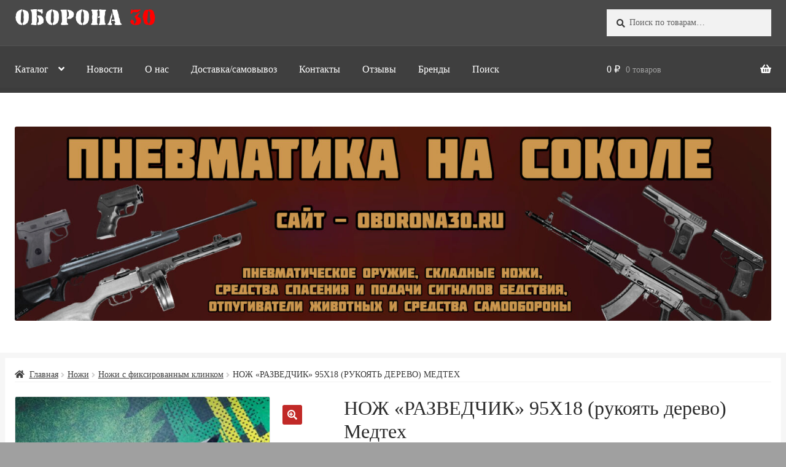

--- FILE ---
content_type: text/html; charset=utf-8
request_url: https://oborona30.ru/shop/%D0%BD%D0%BE%D0%B6%D0%B8/%D0%BD%D0%BE%D0%B6%D0%B8-%D1%81-%D1%84%D0%B8%D0%BA%D1%81%D0%B8%D1%80%D0%BE%D0%B2%D0%B0%D0%BD%D0%BD%D1%8B%D0%BC-%D0%BA%D0%BB%D0%B8%D0%BD%D0%BA%D0%BE%D0%BC/%D0%BD%D0%BE%D0%B6-%D1%80%D0%B0%D0%B7%D0%B2%D0%B5%D0%B4%D1%87%D0%B8%D0%BA-%D1%80%D1%83%D0%BA%D0%BE%D1%8F%D1%82%D1%8C-%D0%B4%D0%B5%D1%80%D0%B5%D0%B2%D0%BE-%D0%BC%D0%B5%D0%B4%D1%82%D0%B5%D1%85/
body_size: 28062
content:
<!doctype html>
<html lang="ru-RU">
<head>
<meta charset="UTF-8">
<meta name="viewport" content="width=device-width, initial-scale=1">
<link rel="profile" href="https://gmpg.org/xfn/11">
<link rel="pingback" href="https://oborona30.ru/xmlrpc.php">

<meta name='robots' content='index, follow, max-image-preview:large, max-snippet:-1, max-video-preview:-1' />

	<!-- This site is optimized with the Yoast SEO plugin v20.8 - https://yoast.com/wordpress/plugins/seo/ -->
	<title>НОЖ &quot;РАЗВЕДЧИК&quot; 95Х18 (рукоять дерево) Медтех Купить - Пневматика на соколе</title>
	<meta name="description" content="⭐⭐⭐⭐⭐НОЖ &quot;РАЗВЕДЧИК&quot; 95Х18 (рукоять дерево) Медтех Купить - Сталь; 95Х18 Твердость; 58-60 HRC Общая длинна; 260 мм длинна клинка; 145 мм Длинна рукояти; 125 мм Толщина обуха; 2,2 мм Ширина клинка; 25 мм Производитель; Россия, Нижний Новгород, ООО &quot;Медтех&quot;  Ножны из кожи в комплекте.  Не является холодным оружием. Сертификат соответствия в комплекте. Не является средством самообороны." />
	<link rel="canonical" href="https://oborona30.ru/shop/ножи/ножи-с-фиксированным-клинком/нож-разведчик-рукоять-дерево-медтех/" />
	<script type="application/ld+json" class="yoast-schema-graph">{"@context":"https://schema.org","@graph":[{"@type":"WebPage","@id":"https://oborona30.ru/shop/%d0%bd%d0%be%d0%b6%d0%b8/%d0%bd%d0%be%d0%b6%d0%b8-%d1%81-%d1%84%d0%b8%d0%ba%d1%81%d0%b8%d1%80%d0%be%d0%b2%d0%b0%d0%bd%d0%bd%d1%8b%d0%bc-%d0%ba%d0%bb%d0%b8%d0%bd%d0%ba%d0%be%d0%bc/%d0%bd%d0%be%d0%b6-%d1%80%d0%b0%d0%b7%d0%b2%d0%b5%d0%b4%d1%87%d0%b8%d0%ba-%d1%80%d1%83%d0%ba%d0%be%d1%8f%d1%82%d1%8c-%d0%b4%d0%b5%d1%80%d0%b5%d0%b2%d0%be-%d0%bc%d0%b5%d0%b4%d1%82%d0%b5%d1%85/","url":"https://oborona30.ru/shop/%d0%bd%d0%be%d0%b6%d0%b8/%d0%bd%d0%be%d0%b6%d0%b8-%d1%81-%d1%84%d0%b8%d0%ba%d1%81%d0%b8%d1%80%d0%be%d0%b2%d0%b0%d0%bd%d0%bd%d1%8b%d0%bc-%d0%ba%d0%bb%d0%b8%d0%bd%d0%ba%d0%be%d0%bc/%d0%bd%d0%be%d0%b6-%d1%80%d0%b0%d0%b7%d0%b2%d0%b5%d0%b4%d1%87%d0%b8%d0%ba-%d1%80%d1%83%d0%ba%d0%be%d1%8f%d1%82%d1%8c-%d0%b4%d0%b5%d1%80%d0%b5%d0%b2%d0%be-%d0%bc%d0%b5%d0%b4%d1%82%d0%b5%d1%85/","name":"НОЖ \"РАЗВЕДЧИК\" 95Х18 (рукоять дерево) Медтех Купить - Пневматика на соколе","isPartOf":{"@id":"https://oborona30.ru/#website"},"primaryImageOfPage":{"@id":"https://oborona30.ru/shop/%d0%bd%d0%be%d0%b6%d0%b8/%d0%bd%d0%be%d0%b6%d0%b8-%d1%81-%d1%84%d0%b8%d0%ba%d1%81%d0%b8%d1%80%d0%be%d0%b2%d0%b0%d0%bd%d0%bd%d1%8b%d0%bc-%d0%ba%d0%bb%d0%b8%d0%bd%d0%ba%d0%be%d0%bc/%d0%bd%d0%be%d0%b6-%d1%80%d0%b0%d0%b7%d0%b2%d0%b5%d0%b4%d1%87%d0%b8%d0%ba-%d1%80%d1%83%d0%ba%d0%be%d1%8f%d1%82%d1%8c-%d0%b4%d0%b5%d1%80%d0%b5%d0%b2%d0%be-%d0%bc%d0%b5%d0%b4%d1%82%d0%b5%d1%85/#primaryimage"},"image":{"@id":"https://oborona30.ru/shop/%d0%bd%d0%be%d0%b6%d0%b8/%d0%bd%d0%be%d0%b6%d0%b8-%d1%81-%d1%84%d0%b8%d0%ba%d1%81%d0%b8%d1%80%d0%be%d0%b2%d0%b0%d0%bd%d0%bd%d1%8b%d0%bc-%d0%ba%d0%bb%d0%b8%d0%bd%d0%ba%d0%be%d0%bc/%d0%bd%d0%be%d0%b6-%d1%80%d0%b0%d0%b7%d0%b2%d0%b5%d0%b4%d1%87%d0%b8%d0%ba-%d1%80%d1%83%d0%ba%d0%be%d1%8f%d1%82%d1%8c-%d0%b4%d0%b5%d1%80%d0%b5%d0%b2%d0%be-%d0%bc%d0%b5%d0%b4%d1%82%d0%b5%d1%85/#primaryimage"},"thumbnailUrl":"https://oborona30.ru/wp-content/uploads/2019/08/IMG_20210726_121253.jpg","datePublished":"2019-08-01T06:55:08+00:00","dateModified":"2022-06-28T17:52:24+00:00","description":"⭐⭐⭐⭐⭐НОЖ \"РАЗВЕДЧИК\" 95Х18 (рукоять дерево) Медтех Купить - Сталь; 95Х18 Твердость; 58-60 HRC Общая длинна; 260 мм длинна клинка; 145 мм Длинна рукояти; 125 мм Толщина обуха; 2,2 мм Ширина клинка; 25 мм Производитель; Россия, Нижний Новгород, ООО \"Медтех\" Ножны из кожи в комплекте. Не является холодным оружием. Сертификат соответствия в комплекте. Не является средством самообороны.","breadcrumb":{"@id":"https://oborona30.ru/shop/%d0%bd%d0%be%d0%b6%d0%b8/%d0%bd%d0%be%d0%b6%d0%b8-%d1%81-%d1%84%d0%b8%d0%ba%d1%81%d0%b8%d1%80%d0%be%d0%b2%d0%b0%d0%bd%d0%bd%d1%8b%d0%bc-%d0%ba%d0%bb%d0%b8%d0%bd%d0%ba%d0%be%d0%bc/%d0%bd%d0%be%d0%b6-%d1%80%d0%b0%d0%b7%d0%b2%d0%b5%d0%b4%d1%87%d0%b8%d0%ba-%d1%80%d1%83%d0%ba%d0%be%d1%8f%d1%82%d1%8c-%d0%b4%d0%b5%d1%80%d0%b5%d0%b2%d0%be-%d0%bc%d0%b5%d0%b4%d1%82%d0%b5%d1%85/#breadcrumb"},"inLanguage":"ru-RU","potentialAction":[{"@type":"ReadAction","target":["https://oborona30.ru/shop/%d0%bd%d0%be%d0%b6%d0%b8/%d0%bd%d0%be%d0%b6%d0%b8-%d1%81-%d1%84%d0%b8%d0%ba%d1%81%d0%b8%d1%80%d0%be%d0%b2%d0%b0%d0%bd%d0%bd%d1%8b%d0%bc-%d0%ba%d0%bb%d0%b8%d0%bd%d0%ba%d0%be%d0%bc/%d0%bd%d0%be%d0%b6-%d1%80%d0%b0%d0%b7%d0%b2%d0%b5%d0%b4%d1%87%d0%b8%d0%ba-%d1%80%d1%83%d0%ba%d0%be%d1%8f%d1%82%d1%8c-%d0%b4%d0%b5%d1%80%d0%b5%d0%b2%d0%be-%d0%bc%d0%b5%d0%b4%d1%82%d0%b5%d1%85/"]}]},{"@type":"ImageObject","inLanguage":"ru-RU","@id":"https://oborona30.ru/shop/%d0%bd%d0%be%d0%b6%d0%b8/%d0%bd%d0%be%d0%b6%d0%b8-%d1%81-%d1%84%d0%b8%d0%ba%d1%81%d0%b8%d1%80%d0%be%d0%b2%d0%b0%d0%bd%d0%bd%d1%8b%d0%bc-%d0%ba%d0%bb%d0%b8%d0%bd%d0%ba%d0%be%d0%bc/%d0%bd%d0%be%d0%b6-%d1%80%d0%b0%d0%b7%d0%b2%d0%b5%d0%b4%d1%87%d0%b8%d0%ba-%d1%80%d1%83%d0%ba%d0%be%d1%8f%d1%82%d1%8c-%d0%b4%d0%b5%d1%80%d0%b5%d0%b2%d0%be-%d0%bc%d0%b5%d0%b4%d1%82%d0%b5%d1%85/#primaryimage","url":"https://oborona30.ru/wp-content/uploads/2019/08/IMG_20210726_121253.jpg","contentUrl":"https://oborona30.ru/wp-content/uploads/2019/08/IMG_20210726_121253.jpg","width":2176,"height":1626},{"@type":"BreadcrumbList","@id":"https://oborona30.ru/shop/%d0%bd%d0%be%d0%b6%d0%b8/%d0%bd%d0%be%d0%b6%d0%b8-%d1%81-%d1%84%d0%b8%d0%ba%d1%81%d0%b8%d1%80%d0%be%d0%b2%d0%b0%d0%bd%d0%bd%d1%8b%d0%bc-%d0%ba%d0%bb%d0%b8%d0%bd%d0%ba%d0%be%d0%bc/%d0%bd%d0%be%d0%b6-%d1%80%d0%b0%d0%b7%d0%b2%d0%b5%d0%b4%d1%87%d0%b8%d0%ba-%d1%80%d1%83%d0%ba%d0%be%d1%8f%d1%82%d1%8c-%d0%b4%d0%b5%d1%80%d0%b5%d0%b2%d0%be-%d0%bc%d0%b5%d0%b4%d1%82%d0%b5%d1%85/#breadcrumb","itemListElement":[{"@type":"ListItem","position":1,"name":"Главная страница","item":"https://oborona30.ru/"},{"@type":"ListItem","position":2,"name":"Каталог","item":"https://oborona30.ru/"},{"@type":"ListItem","position":3,"name":"НОЖ &#8220;РАЗВЕДЧИК&#8221; 95Х18 (рукоять дерево) Медтех"}]},{"@type":"WebSite","@id":"https://oborona30.ru/#website","url":"https://oborona30.ru/","name":"Пневматика на соколе","description":"","publisher":{"@id":"https://oborona30.ru/#organization"},"potentialAction":[{"@type":"SearchAction","target":{"@type":"EntryPoint","urlTemplate":"https://oborona30.ru/?s={search_term_string}"},"query-input":"required name=search_term_string"}],"inLanguage":"ru-RU"},{"@type":"Organization","@id":"https://oborona30.ru/#organization","name":"Самооборона Москвы","url":"https://oborona30.ru/","logo":{"@type":"ImageObject","inLanguage":"ru-RU","@id":"https://oborona30.ru/#/schema/logo/image/","url":"https://oborona30.ru/wp-content/uploads/2019/08/logo.png","contentUrl":"https://oborona30.ru/wp-content/uploads/2019/08/logo.png","width":399,"height":45,"caption":"Самооборона Москвы"},"image":{"@id":"https://oborona30.ru/#/schema/logo/image/"}}]}</script>
	<!-- / Yoast SEO plugin. -->


<link rel='dns-prefetch' href='//fonts.googleapis.com' />
<link rel="alternate" type="application/rss+xml" title="Пневматика на соколе &raquo; Лента" href="https://oborona30.ru/feed/" />
<link rel="alternate" type="application/rss+xml" title="Пневматика на соколе &raquo; Лента комментариев" href="https://oborona30.ru/comments/feed/" />
<link rel="alternate" type="application/rss+xml" title="Пневматика на соколе &raquo; Лента комментариев к &laquo;НОЖ &#171;РАЗВЕДЧИК&#187; 95Х18 (рукоять дерево) Медтех&raquo;" href="https://oborona30.ru/shop/%d0%bd%d0%be%d0%b6%d0%b8/%d0%bd%d0%be%d0%b6%d0%b8-%d1%81-%d1%84%d0%b8%d0%ba%d1%81%d0%b8%d1%80%d0%be%d0%b2%d0%b0%d0%bd%d0%bd%d1%8b%d0%bc-%d0%ba%d0%bb%d0%b8%d0%bd%d0%ba%d0%be%d0%bc/%d0%bd%d0%be%d0%b6-%d1%80%d0%b0%d0%b7%d0%b2%d0%b5%d0%b4%d1%87%d0%b8%d0%ba-%d1%80%d1%83%d0%ba%d0%be%d1%8f%d1%82%d1%8c-%d0%b4%d0%b5%d1%80%d0%b5%d0%b2%d0%be-%d0%bc%d0%b5%d0%b4%d1%82%d0%b5%d1%85/feed/" />
		<!-- This site uses the Google Analytics by ExactMetrics plugin v7.15.3 - Using Analytics tracking - https://www.exactmetrics.com/ -->
							<script src="//www.googletagmanager.com/gtag/js?id=UA-114152168-1"  data-cfasync="false" data-wpfc-render="false" async></script>
			<script data-cfasync="false" data-wpfc-render="false">
				var em_version = '7.15.3';
				var em_track_user = true;
				var em_no_track_reason = '';
				
								var disableStrs = [
															'ga-disable-UA-114152168-1',
									];

				/* Function to detect opted out users */
				function __gtagTrackerIsOptedOut() {
					for (var index = 0; index < disableStrs.length; index++) {
						if (document.cookie.indexOf(disableStrs[index] + '=true') > -1) {
							return true;
						}
					}

					return false;
				}

				/* Disable tracking if the opt-out cookie exists. */
				if (__gtagTrackerIsOptedOut()) {
					for (var index = 0; index < disableStrs.length; index++) {
						window[disableStrs[index]] = true;
					}
				}

				/* Opt-out function */
				function __gtagTrackerOptout() {
					for (var index = 0; index < disableStrs.length; index++) {
						document.cookie = disableStrs[index] + '=true; expires=Thu, 31 Dec 2099 23:59:59 UTC; path=/';
						window[disableStrs[index]] = true;
					}
				}

				if ('undefined' === typeof gaOptout) {
					function gaOptout() {
						__gtagTrackerOptout();
					}
				}
								window.dataLayer = window.dataLayer || [];

				window.ExactMetricsDualTracker = {
					helpers: {},
					trackers: {},
				};
				if (em_track_user) {
					function __gtagDataLayer() {
						dataLayer.push(arguments);
					}

					function __gtagTracker(type, name, parameters) {
						if (!parameters) {
							parameters = {};
						}

						if (parameters.send_to) {
							__gtagDataLayer.apply(null, arguments);
							return;
						}

						if (type === 'event') {
							
														parameters.send_to = exactmetrics_frontend.ua;
							__gtagDataLayer(type, name, parameters);
													} else {
							__gtagDataLayer.apply(null, arguments);
						}
					}

					__gtagTracker('js', new Date());
					__gtagTracker('set', {
						'developer_id.dNDMyYj': true,
											});
															__gtagTracker('config', 'UA-114152168-1', {"forceSSL":"true","link_attribution":"true","page_path":location.pathname + location.search + location.hash} );
										window.gtag = __gtagTracker;										(function () {
						/* https://developers.google.com/analytics/devguides/collection/analyticsjs/ */
						/* ga and __gaTracker compatibility shim. */
						var noopfn = function () {
							return null;
						};
						var newtracker = function () {
							return new Tracker();
						};
						var Tracker = function () {
							return null;
						};
						var p = Tracker.prototype;
						p.get = noopfn;
						p.set = noopfn;
						p.send = function () {
							var args = Array.prototype.slice.call(arguments);
							args.unshift('send');
							__gaTracker.apply(null, args);
						};
						var __gaTracker = function () {
							var len = arguments.length;
							if (len === 0) {
								return;
							}
							var f = arguments[len - 1];
							if (typeof f !== 'object' || f === null || typeof f.hitCallback !== 'function') {
								if ('send' === arguments[0]) {
									var hitConverted, hitObject = false, action;
									if ('event' === arguments[1]) {
										if ('undefined' !== typeof arguments[3]) {
											hitObject = {
												'eventAction': arguments[3],
												'eventCategory': arguments[2],
												'eventLabel': arguments[4],
												'value': arguments[5] ? arguments[5] : 1,
											}
										}
									}
									if ('pageview' === arguments[1]) {
										if ('undefined' !== typeof arguments[2]) {
											hitObject = {
												'eventAction': 'page_view',
												'page_path': arguments[2],
											}
										}
									}
									if (typeof arguments[2] === 'object') {
										hitObject = arguments[2];
									}
									if (typeof arguments[5] === 'object') {
										Object.assign(hitObject, arguments[5]);
									}
									if ('undefined' !== typeof arguments[1].hitType) {
										hitObject = arguments[1];
										if ('pageview' === hitObject.hitType) {
											hitObject.eventAction = 'page_view';
										}
									}
									if (hitObject) {
										action = 'timing' === arguments[1].hitType ? 'timing_complete' : hitObject.eventAction;
										hitConverted = mapArgs(hitObject);
										__gtagTracker('event', action, hitConverted);
									}
								}
								return;
							}

							function mapArgs(args) {
								var arg, hit = {};
								var gaMap = {
									'eventCategory': 'event_category',
									'eventAction': 'event_action',
									'eventLabel': 'event_label',
									'eventValue': 'event_value',
									'nonInteraction': 'non_interaction',
									'timingCategory': 'event_category',
									'timingVar': 'name',
									'timingValue': 'value',
									'timingLabel': 'event_label',
									'page': 'page_path',
									'location': 'page_location',
									'title': 'page_title',
								};
								for (arg in args) {
																		if (!(!args.hasOwnProperty(arg) || !gaMap.hasOwnProperty(arg))) {
										hit[gaMap[arg]] = args[arg];
									} else {
										hit[arg] = args[arg];
									}
								}
								return hit;
							}

							try {
								f.hitCallback();
							} catch (ex) {
							}
						};
						__gaTracker.create = newtracker;
						__gaTracker.getByName = newtracker;
						__gaTracker.getAll = function () {
							return [];
						};
						__gaTracker.remove = noopfn;
						__gaTracker.loaded = true;
						window['__gaTracker'] = __gaTracker;
					})();
									} else {
										console.log("");
					(function () {
						function __gtagTracker() {
							return null;
						}

						window['__gtagTracker'] = __gtagTracker;
						window['gtag'] = __gtagTracker;
					})();
									}
			</script>
				<!-- / Google Analytics by ExactMetrics -->
				<!-- This site uses the Google Analytics by MonsterInsights plugin v8.15 - Using Analytics tracking - https://www.monsterinsights.com/ -->
							<script src="//www.googletagmanager.com/gtag/js?id=UA-114152168-1"  data-cfasync="false" data-wpfc-render="false" async></script>
			<script data-cfasync="false" data-wpfc-render="false">
				var mi_version = '8.15';
				var mi_track_user = true;
				var mi_no_track_reason = '';
				
								var disableStrs = [
															'ga-disable-UA-114152168-1',
									];

				/* Function to detect opted out users */
				function __gtagTrackerIsOptedOut() {
					for (var index = 0; index < disableStrs.length; index++) {
						if (document.cookie.indexOf(disableStrs[index] + '=true') > -1) {
							return true;
						}
					}

					return false;
				}

				/* Disable tracking if the opt-out cookie exists. */
				if (__gtagTrackerIsOptedOut()) {
					for (var index = 0; index < disableStrs.length; index++) {
						window[disableStrs[index]] = true;
					}
				}

				/* Opt-out function */
				function __gtagTrackerOptout() {
					for (var index = 0; index < disableStrs.length; index++) {
						document.cookie = disableStrs[index] + '=true; expires=Thu, 31 Dec 2099 23:59:59 UTC; path=/';
						window[disableStrs[index]] = true;
					}
				}

				if ('undefined' === typeof gaOptout) {
					function gaOptout() {
						__gtagTrackerOptout();
					}
				}
								window.dataLayer = window.dataLayer || [];

				window.MonsterInsightsDualTracker = {
					helpers: {},
					trackers: {},
				};
				if (mi_track_user) {
					function __gtagDataLayer() {
						dataLayer.push(arguments);
					}

					function __gtagTracker(type, name, parameters) {
						if (!parameters) {
							parameters = {};
						}

						if (parameters.send_to) {
							__gtagDataLayer.apply(null, arguments);
							return;
						}

						if (type === 'event') {
							
														parameters.send_to = monsterinsights_frontend.ua;
							__gtagDataLayer(type, name, parameters);
													} else {
							__gtagDataLayer.apply(null, arguments);
						}
					}

					__gtagTracker('js', new Date());
					__gtagTracker('set', {
						'developer_id.dZGIzZG': true,
											});
															__gtagTracker('config', 'UA-114152168-1', {"forceSSL":"true","link_attribution":"true"} );
										window.gtag = __gtagTracker;										(function () {
						/* https://developers.google.com/analytics/devguides/collection/analyticsjs/ */
						/* ga and __gaTracker compatibility shim. */
						var noopfn = function () {
							return null;
						};
						var newtracker = function () {
							return new Tracker();
						};
						var Tracker = function () {
							return null;
						};
						var p = Tracker.prototype;
						p.get = noopfn;
						p.set = noopfn;
						p.send = function () {
							var args = Array.prototype.slice.call(arguments);
							args.unshift('send');
							__gaTracker.apply(null, args);
						};
						var __gaTracker = function () {
							var len = arguments.length;
							if (len === 0) {
								return;
							}
							var f = arguments[len - 1];
							if (typeof f !== 'object' || f === null || typeof f.hitCallback !== 'function') {
								if ('send' === arguments[0]) {
									var hitConverted, hitObject = false, action;
									if ('event' === arguments[1]) {
										if ('undefined' !== typeof arguments[3]) {
											hitObject = {
												'eventAction': arguments[3],
												'eventCategory': arguments[2],
												'eventLabel': arguments[4],
												'value': arguments[5] ? arguments[5] : 1,
											}
										}
									}
									if ('pageview' === arguments[1]) {
										if ('undefined' !== typeof arguments[2]) {
											hitObject = {
												'eventAction': 'page_view',
												'page_path': arguments[2],
											}
										}
									}
									if (typeof arguments[2] === 'object') {
										hitObject = arguments[2];
									}
									if (typeof arguments[5] === 'object') {
										Object.assign(hitObject, arguments[5]);
									}
									if ('undefined' !== typeof arguments[1].hitType) {
										hitObject = arguments[1];
										if ('pageview' === hitObject.hitType) {
											hitObject.eventAction = 'page_view';
										}
									}
									if (hitObject) {
										action = 'timing' === arguments[1].hitType ? 'timing_complete' : hitObject.eventAction;
										hitConverted = mapArgs(hitObject);
										__gtagTracker('event', action, hitConverted);
									}
								}
								return;
							}

							function mapArgs(args) {
								var arg, hit = {};
								var gaMap = {
									'eventCategory': 'event_category',
									'eventAction': 'event_action',
									'eventLabel': 'event_label',
									'eventValue': 'event_value',
									'nonInteraction': 'non_interaction',
									'timingCategory': 'event_category',
									'timingVar': 'name',
									'timingValue': 'value',
									'timingLabel': 'event_label',
									'page': 'page_path',
									'location': 'page_location',
									'title': 'page_title',
								};
								for (arg in args) {
																		if (!(!args.hasOwnProperty(arg) || !gaMap.hasOwnProperty(arg))) {
										hit[gaMap[arg]] = args[arg];
									} else {
										hit[arg] = args[arg];
									}
								}
								return hit;
							}

							try {
								f.hitCallback();
							} catch (ex) {
							}
						};
						__gaTracker.create = newtracker;
						__gaTracker.getByName = newtracker;
						__gaTracker.getAll = function () {
							return [];
						};
						__gaTracker.remove = noopfn;
						__gaTracker.loaded = true;
						window['__gaTracker'] = __gaTracker;
					})();
									} else {
										console.log("");
					(function () {
						function __gtagTracker() {
							return null;
						}

						window['__gtagTracker'] = __gtagTracker;
						window['gtag'] = __gtagTracker;
					})();
									}
			</script>
				<!-- / Google Analytics by MonsterInsights -->
		<link rel='stylesheet' id='wp-block-library-css' href='https://oborona30.ru/wp-includes/css/dist/block-library/style.min.css' media='all' />
<style id='wp-block-library-theme-inline-css'>
.wp-block-audio figcaption{color:#555;font-size:13px;text-align:center}.is-dark-theme .wp-block-audio figcaption{color:hsla(0,0%,100%,.65)}.wp-block-audio{margin:0 0 1em}.wp-block-code{border:1px solid #ccc;border-radius:4px;font-family:Menlo,Consolas,monaco,monospace;padding:.8em 1em}.wp-block-embed figcaption{color:#555;font-size:13px;text-align:center}.is-dark-theme .wp-block-embed figcaption{color:hsla(0,0%,100%,.65)}.wp-block-embed{margin:0 0 1em}.blocks-gallery-caption{color:#555;font-size:13px;text-align:center}.is-dark-theme .blocks-gallery-caption{color:hsla(0,0%,100%,.65)}.wp-block-image figcaption{color:#555;font-size:13px;text-align:center}.is-dark-theme .wp-block-image figcaption{color:hsla(0,0%,100%,.65)}.wp-block-image{margin:0 0 1em}.wp-block-pullquote{border-bottom:4px solid;border-top:4px solid;color:currentColor;margin-bottom:1.75em}.wp-block-pullquote cite,.wp-block-pullquote footer,.wp-block-pullquote__citation{color:currentColor;font-size:.8125em;font-style:normal;text-transform:uppercase}.wp-block-quote{border-left:.25em solid;margin:0 0 1.75em;padding-left:1em}.wp-block-quote cite,.wp-block-quote footer{color:currentColor;font-size:.8125em;font-style:normal;position:relative}.wp-block-quote.has-text-align-right{border-left:none;border-right:.25em solid;padding-left:0;padding-right:1em}.wp-block-quote.has-text-align-center{border:none;padding-left:0}.wp-block-quote.is-large,.wp-block-quote.is-style-large,.wp-block-quote.is-style-plain{border:none}.wp-block-search .wp-block-search__label{font-weight:700}.wp-block-search__button{border:1px solid #ccc;padding:.375em .625em}:where(.wp-block-group.has-background){padding:1.25em 2.375em}.wp-block-separator.has-css-opacity{opacity:.4}.wp-block-separator{border:none;border-bottom:2px solid;margin-left:auto;margin-right:auto}.wp-block-separator.has-alpha-channel-opacity{opacity:1}.wp-block-separator:not(.is-style-wide):not(.is-style-dots){width:100px}.wp-block-separator.has-background:not(.is-style-dots){border-bottom:none;height:1px}.wp-block-separator.has-background:not(.is-style-wide):not(.is-style-dots){height:2px}.wp-block-table{margin:0 0 1em}.wp-block-table td,.wp-block-table th{word-break:normal}.wp-block-table figcaption{color:#555;font-size:13px;text-align:center}.is-dark-theme .wp-block-table figcaption{color:hsla(0,0%,100%,.65)}.wp-block-video figcaption{color:#555;font-size:13px;text-align:center}.is-dark-theme .wp-block-video figcaption{color:hsla(0,0%,100%,.65)}.wp-block-video{margin:0 0 1em}.wp-block-template-part.has-background{margin-bottom:0;margin-top:0;padding:1.25em 2.375em}
</style>
<link rel='stylesheet' id='wc-blocks-vendors-style-css' href='https://oborona30.ru/wp-content/plugins/woocommerce/packages/woocommerce-blocks/build/wc-blocks-vendors-style.css' media='all' />
<link rel='stylesheet' id='wc-blocks-style-css' href='https://oborona30.ru/wp-content/plugins/woocommerce/packages/woocommerce-blocks/build/wc-blocks-style.css' media='all' />
<link rel='stylesheet' id='storefront-gutenberg-blocks-css' href='https://oborona30.ru/wp-content/themes/storefront/assets/css/base/gutenberg-blocks.css' media='all' />
<style id='storefront-gutenberg-blocks-inline-css'>

				.wp-block-button__link:not(.has-text-color) {
					color: #ffffff;
				}

				.wp-block-button__link:not(.has-text-color):hover,
				.wp-block-button__link:not(.has-text-color):focus,
				.wp-block-button__link:not(.has-text-color):active {
					color: #ffffff;
				}

				.wp-block-button__link:not(.has-background) {
					background-color: #c12927;
				}

				.wp-block-button__link:not(.has-background):hover,
				.wp-block-button__link:not(.has-background):focus,
				.wp-block-button__link:not(.has-background):active {
					border-color: #a8100e;
					background-color: #a8100e;
				}

				.wp-block-quote footer,
				.wp-block-quote cite,
				.wp-block-quote__citation {
					color: #3a3a3a;
				}

				.wp-block-pullquote cite,
				.wp-block-pullquote footer,
				.wp-block-pullquote__citation {
					color: #3a3a3a;
				}

				.wp-block-image figcaption {
					color: #3a3a3a;
				}

				.wp-block-separator.is-style-dots::before {
					color: #2b2b2b;
				}

				.wp-block-file a.wp-block-file__button {
					color: #ffffff;
					background-color: #c12927;
					border-color: #c12927;
				}

				.wp-block-file a.wp-block-file__button:hover,
				.wp-block-file a.wp-block-file__button:focus,
				.wp-block-file a.wp-block-file__button:active {
					color: #ffffff;
					background-color: #a8100e;
				}

				.wp-block-code,
				.wp-block-preformatted pre {
					color: #3a3a3a;
				}

				.wp-block-table:not( .has-background ):not( .is-style-stripes ) tbody tr:nth-child(2n) td {
					background-color: #9e9e9e;
				}

				.wp-block-cover .wp-block-cover__inner-container h1:not(.has-text-color),
				.wp-block-cover .wp-block-cover__inner-container h2:not(.has-text-color),
				.wp-block-cover .wp-block-cover__inner-container h3:not(.has-text-color),
				.wp-block-cover .wp-block-cover__inner-container h4:not(.has-text-color),
				.wp-block-cover .wp-block-cover__inner-container h5:not(.has-text-color),
				.wp-block-cover .wp-block-cover__inner-container h6:not(.has-text-color) {
					color: #000000;
				}

				.wc-block-components-price-slider__range-input-progress,
				.rtl .wc-block-components-price-slider__range-input-progress {
					--range-color: #c45252;
				}

				/* Target only IE11 */
				@media all and (-ms-high-contrast: none), (-ms-high-contrast: active) {
					.wc-block-components-price-slider__range-input-progress {
						background: #c45252;
					}
				}

				.wc-block-components-button:not(.is-link) {
					background-color: #c12927;
					color: #ffffff;
				}

				.wc-block-components-button:not(.is-link):hover,
				.wc-block-components-button:not(.is-link):focus,
				.wc-block-components-button:not(.is-link):active {
					background-color: #a8100e;
					color: #ffffff;
				}

				.wc-block-components-button:not(.is-link):disabled {
					background-color: #c12927;
					color: #ffffff;
				}

				.wc-block-cart__submit-container {
					background-color: #a0a0a0;
				}

				.wc-block-cart__submit-container::before {
					color: rgba(125,125,125,0.5);
				}

				.wc-block-components-order-summary-item__quantity {
					background-color: #a0a0a0;
					border-color: #3a3a3a;
					box-shadow: 0 0 0 2px #a0a0a0;
					color: #3a3a3a;
				}
			
</style>
<link rel='stylesheet' id='cr-badges-css-css' href='https://oborona30.ru/wp-content/plugins/customer-reviews-woocommerce/css/badges.css' media='all' />
<link rel='stylesheet' id='classic-theme-styles-css' href='https://oborona30.ru/wp-includes/css/classic-themes.min.css' media='all' />
<style id='global-styles-inline-css'>
body{--wp--preset--color--black: #000000;--wp--preset--color--cyan-bluish-gray: #abb8c3;--wp--preset--color--white: #ffffff;--wp--preset--color--pale-pink: #f78da7;--wp--preset--color--vivid-red: #cf2e2e;--wp--preset--color--luminous-vivid-orange: #ff6900;--wp--preset--color--luminous-vivid-amber: #fcb900;--wp--preset--color--light-green-cyan: #7bdcb5;--wp--preset--color--vivid-green-cyan: #00d084;--wp--preset--color--pale-cyan-blue: #8ed1fc;--wp--preset--color--vivid-cyan-blue: #0693e3;--wp--preset--color--vivid-purple: #9b51e0;--wp--preset--gradient--vivid-cyan-blue-to-vivid-purple: linear-gradient(135deg,rgba(6,147,227,1) 0%,rgb(155,81,224) 100%);--wp--preset--gradient--light-green-cyan-to-vivid-green-cyan: linear-gradient(135deg,rgb(122,220,180) 0%,rgb(0,208,130) 100%);--wp--preset--gradient--luminous-vivid-amber-to-luminous-vivid-orange: linear-gradient(135deg,rgba(252,185,0,1) 0%,rgba(255,105,0,1) 100%);--wp--preset--gradient--luminous-vivid-orange-to-vivid-red: linear-gradient(135deg,rgba(255,105,0,1) 0%,rgb(207,46,46) 100%);--wp--preset--gradient--very-light-gray-to-cyan-bluish-gray: linear-gradient(135deg,rgb(238,238,238) 0%,rgb(169,184,195) 100%);--wp--preset--gradient--cool-to-warm-spectrum: linear-gradient(135deg,rgb(74,234,220) 0%,rgb(151,120,209) 20%,rgb(207,42,186) 40%,rgb(238,44,130) 60%,rgb(251,105,98) 80%,rgb(254,248,76) 100%);--wp--preset--gradient--blush-light-purple: linear-gradient(135deg,rgb(255,206,236) 0%,rgb(152,150,240) 100%);--wp--preset--gradient--blush-bordeaux: linear-gradient(135deg,rgb(254,205,165) 0%,rgb(254,45,45) 50%,rgb(107,0,62) 100%);--wp--preset--gradient--luminous-dusk: linear-gradient(135deg,rgb(255,203,112) 0%,rgb(199,81,192) 50%,rgb(65,88,208) 100%);--wp--preset--gradient--pale-ocean: linear-gradient(135deg,rgb(255,245,203) 0%,rgb(182,227,212) 50%,rgb(51,167,181) 100%);--wp--preset--gradient--electric-grass: linear-gradient(135deg,rgb(202,248,128) 0%,rgb(113,206,126) 100%);--wp--preset--gradient--midnight: linear-gradient(135deg,rgb(2,3,129) 0%,rgb(40,116,252) 100%);--wp--preset--duotone--dark-grayscale: url('#wp-duotone-dark-grayscale');--wp--preset--duotone--grayscale: url('#wp-duotone-grayscale');--wp--preset--duotone--purple-yellow: url('#wp-duotone-purple-yellow');--wp--preset--duotone--blue-red: url('#wp-duotone-blue-red');--wp--preset--duotone--midnight: url('#wp-duotone-midnight');--wp--preset--duotone--magenta-yellow: url('#wp-duotone-magenta-yellow');--wp--preset--duotone--purple-green: url('#wp-duotone-purple-green');--wp--preset--duotone--blue-orange: url('#wp-duotone-blue-orange');--wp--preset--font-size--small: 14px;--wp--preset--font-size--medium: 23px;--wp--preset--font-size--large: 26px;--wp--preset--font-size--x-large: 42px;--wp--preset--font-size--normal: 16px;--wp--preset--font-size--huge: 37px;--wp--preset--spacing--20: 0.44rem;--wp--preset--spacing--30: 0.67rem;--wp--preset--spacing--40: 1rem;--wp--preset--spacing--50: 1.5rem;--wp--preset--spacing--60: 2.25rem;--wp--preset--spacing--70: 3.38rem;--wp--preset--spacing--80: 5.06rem;--wp--preset--shadow--natural: 6px 6px 9px rgba(0, 0, 0, 0.2);--wp--preset--shadow--deep: 12px 12px 50px rgba(0, 0, 0, 0.4);--wp--preset--shadow--sharp: 6px 6px 0px rgba(0, 0, 0, 0.2);--wp--preset--shadow--outlined: 6px 6px 0px -3px rgba(255, 255, 255, 1), 6px 6px rgba(0, 0, 0, 1);--wp--preset--shadow--crisp: 6px 6px 0px rgba(0, 0, 0, 1);}:where(.is-layout-flex){gap: 0.5em;}body .is-layout-flow > .alignleft{float: left;margin-inline-start: 0;margin-inline-end: 2em;}body .is-layout-flow > .alignright{float: right;margin-inline-start: 2em;margin-inline-end: 0;}body .is-layout-flow > .aligncenter{margin-left: auto !important;margin-right: auto !important;}body .is-layout-constrained > .alignleft{float: left;margin-inline-start: 0;margin-inline-end: 2em;}body .is-layout-constrained > .alignright{float: right;margin-inline-start: 2em;margin-inline-end: 0;}body .is-layout-constrained > .aligncenter{margin-left: auto !important;margin-right: auto !important;}body .is-layout-constrained > :where(:not(.alignleft):not(.alignright):not(.alignfull)){max-width: var(--wp--style--global--content-size);margin-left: auto !important;margin-right: auto !important;}body .is-layout-constrained > .alignwide{max-width: var(--wp--style--global--wide-size);}body .is-layout-flex{display: flex;}body .is-layout-flex{flex-wrap: wrap;align-items: center;}body .is-layout-flex > *{margin: 0;}:where(.wp-block-columns.is-layout-flex){gap: 2em;}.has-black-color{color: var(--wp--preset--color--black) !important;}.has-cyan-bluish-gray-color{color: var(--wp--preset--color--cyan-bluish-gray) !important;}.has-white-color{color: var(--wp--preset--color--white) !important;}.has-pale-pink-color{color: var(--wp--preset--color--pale-pink) !important;}.has-vivid-red-color{color: var(--wp--preset--color--vivid-red) !important;}.has-luminous-vivid-orange-color{color: var(--wp--preset--color--luminous-vivid-orange) !important;}.has-luminous-vivid-amber-color{color: var(--wp--preset--color--luminous-vivid-amber) !important;}.has-light-green-cyan-color{color: var(--wp--preset--color--light-green-cyan) !important;}.has-vivid-green-cyan-color{color: var(--wp--preset--color--vivid-green-cyan) !important;}.has-pale-cyan-blue-color{color: var(--wp--preset--color--pale-cyan-blue) !important;}.has-vivid-cyan-blue-color{color: var(--wp--preset--color--vivid-cyan-blue) !important;}.has-vivid-purple-color{color: var(--wp--preset--color--vivid-purple) !important;}.has-black-background-color{background-color: var(--wp--preset--color--black) !important;}.has-cyan-bluish-gray-background-color{background-color: var(--wp--preset--color--cyan-bluish-gray) !important;}.has-white-background-color{background-color: var(--wp--preset--color--white) !important;}.has-pale-pink-background-color{background-color: var(--wp--preset--color--pale-pink) !important;}.has-vivid-red-background-color{background-color: var(--wp--preset--color--vivid-red) !important;}.has-luminous-vivid-orange-background-color{background-color: var(--wp--preset--color--luminous-vivid-orange) !important;}.has-luminous-vivid-amber-background-color{background-color: var(--wp--preset--color--luminous-vivid-amber) !important;}.has-light-green-cyan-background-color{background-color: var(--wp--preset--color--light-green-cyan) !important;}.has-vivid-green-cyan-background-color{background-color: var(--wp--preset--color--vivid-green-cyan) !important;}.has-pale-cyan-blue-background-color{background-color: var(--wp--preset--color--pale-cyan-blue) !important;}.has-vivid-cyan-blue-background-color{background-color: var(--wp--preset--color--vivid-cyan-blue) !important;}.has-vivid-purple-background-color{background-color: var(--wp--preset--color--vivid-purple) !important;}.has-black-border-color{border-color: var(--wp--preset--color--black) !important;}.has-cyan-bluish-gray-border-color{border-color: var(--wp--preset--color--cyan-bluish-gray) !important;}.has-white-border-color{border-color: var(--wp--preset--color--white) !important;}.has-pale-pink-border-color{border-color: var(--wp--preset--color--pale-pink) !important;}.has-vivid-red-border-color{border-color: var(--wp--preset--color--vivid-red) !important;}.has-luminous-vivid-orange-border-color{border-color: var(--wp--preset--color--luminous-vivid-orange) !important;}.has-luminous-vivid-amber-border-color{border-color: var(--wp--preset--color--luminous-vivid-amber) !important;}.has-light-green-cyan-border-color{border-color: var(--wp--preset--color--light-green-cyan) !important;}.has-vivid-green-cyan-border-color{border-color: var(--wp--preset--color--vivid-green-cyan) !important;}.has-pale-cyan-blue-border-color{border-color: var(--wp--preset--color--pale-cyan-blue) !important;}.has-vivid-cyan-blue-border-color{border-color: var(--wp--preset--color--vivid-cyan-blue) !important;}.has-vivid-purple-border-color{border-color: var(--wp--preset--color--vivid-purple) !important;}.has-vivid-cyan-blue-to-vivid-purple-gradient-background{background: var(--wp--preset--gradient--vivid-cyan-blue-to-vivid-purple) !important;}.has-light-green-cyan-to-vivid-green-cyan-gradient-background{background: var(--wp--preset--gradient--light-green-cyan-to-vivid-green-cyan) !important;}.has-luminous-vivid-amber-to-luminous-vivid-orange-gradient-background{background: var(--wp--preset--gradient--luminous-vivid-amber-to-luminous-vivid-orange) !important;}.has-luminous-vivid-orange-to-vivid-red-gradient-background{background: var(--wp--preset--gradient--luminous-vivid-orange-to-vivid-red) !important;}.has-very-light-gray-to-cyan-bluish-gray-gradient-background{background: var(--wp--preset--gradient--very-light-gray-to-cyan-bluish-gray) !important;}.has-cool-to-warm-spectrum-gradient-background{background: var(--wp--preset--gradient--cool-to-warm-spectrum) !important;}.has-blush-light-purple-gradient-background{background: var(--wp--preset--gradient--blush-light-purple) !important;}.has-blush-bordeaux-gradient-background{background: var(--wp--preset--gradient--blush-bordeaux) !important;}.has-luminous-dusk-gradient-background{background: var(--wp--preset--gradient--luminous-dusk) !important;}.has-pale-ocean-gradient-background{background: var(--wp--preset--gradient--pale-ocean) !important;}.has-electric-grass-gradient-background{background: var(--wp--preset--gradient--electric-grass) !important;}.has-midnight-gradient-background{background: var(--wp--preset--gradient--midnight) !important;}.has-small-font-size{font-size: var(--wp--preset--font-size--small) !important;}.has-medium-font-size{font-size: var(--wp--preset--font-size--medium) !important;}.has-large-font-size{font-size: var(--wp--preset--font-size--large) !important;}.has-x-large-font-size{font-size: var(--wp--preset--font-size--x-large) !important;}
.wp-block-navigation a:where(:not(.wp-element-button)){color: inherit;}
:where(.wp-block-columns.is-layout-flex){gap: 2em;}
.wp-block-pullquote{font-size: 1.5em;line-height: 1.6;}
</style>
<link rel='stylesheet' id='contact-form-7-css' href='https://oborona30.ru/wp-content/plugins/contact-form-7/includes/css/styles.css' media='all' />
<link rel='stylesheet' id='photoswipe-css' href='https://oborona30.ru/wp-content/plugins/woocommerce/assets/css/photoswipe/photoswipe.min.css' media='all' />
<link rel='stylesheet' id='photoswipe-default-skin-css' href='https://oborona30.ru/wp-content/plugins/woocommerce/assets/css/photoswipe/default-skin/default-skin.min.css' media='all' />
<style id='woocommerce-inline-inline-css'>
.woocommerce form .form-row .required { visibility: visible; }
</style>
<link rel='stylesheet' id='wpfront-scroll-top-css' href='https://oborona30.ru/wp-content/plugins/wpfront-scroll-top/css/wpfront-scroll-top.min.css' media='all' />
<link rel='stylesheet' id='storefront-style-css' href='https://oborona30.ru/wp-content/themes/storefront/style.css' media='all' />
<style id='storefront-style-inline-css'>

			.main-navigation ul li a,
			.site-title a,
			ul.menu li a,
			.site-branding h1 a,
			button.menu-toggle,
			button.menu-toggle:hover,
			.handheld-navigation .dropdown-toggle {
				color: #ffffff;
			}

			button.menu-toggle,
			button.menu-toggle:hover {
				border-color: #ffffff;
			}

			.main-navigation ul li a:hover,
			.main-navigation ul li:hover > a,
			.site-title a:hover,
			.site-header ul.menu li.current-menu-item > a {
				color: #ffffff;
			}

			table:not( .has-background ) th {
				background-color: #999999;
			}

			table:not( .has-background ) tbody td {
				background-color: #9e9e9e;
			}

			table:not( .has-background ) tbody tr:nth-child(2n) td,
			fieldset,
			fieldset legend {
				background-color: #9c9c9c;
			}

			.site-header,
			.secondary-navigation ul ul,
			.main-navigation ul.menu > li.menu-item-has-children:after,
			.secondary-navigation ul.menu ul,
			.storefront-handheld-footer-bar,
			.storefront-handheld-footer-bar ul li > a,
			.storefront-handheld-footer-bar ul li.search .site-search,
			button.menu-toggle,
			button.menu-toggle:hover {
				background-color: #494949;
			}

			p.site-description,
			.site-header,
			.storefront-handheld-footer-bar {
				color: #ffffff;
			}

			button.menu-toggle:after,
			button.menu-toggle:before,
			button.menu-toggle span:before {
				background-color: #ffffff;
			}

			h1, h2, h3, h4, h5, h6, .wc-block-grid__product-title {
				color: #2b2b2b;
			}

			.widget h1 {
				border-bottom-color: #2b2b2b;
			}

			body,
			.secondary-navigation a {
				color: #3a3a3a;
			}

			.widget-area .widget a,
			.hentry .entry-header .posted-on a,
			.hentry .entry-header .post-author a,
			.hentry .entry-header .post-comments a,
			.hentry .entry-header .byline a {
				color: #3f3f3f;
			}

			a {
				color: #c45252;
			}

			a:focus,
			button:focus,
			.button.alt:focus,
			input:focus,
			textarea:focus,
			input[type="button"]:focus,
			input[type="reset"]:focus,
			input[type="submit"]:focus,
			input[type="email"]:focus,
			input[type="tel"]:focus,
			input[type="url"]:focus,
			input[type="password"]:focus,
			input[type="search"]:focus {
				outline-color: #c45252;
			}

			button, input[type="button"], input[type="reset"], input[type="submit"], .button, .widget a.button {
				background-color: #c12927;
				border-color: #c12927;
				color: #ffffff;
			}

			button:hover, input[type="button"]:hover, input[type="reset"]:hover, input[type="submit"]:hover, .button:hover, .widget a.button:hover {
				background-color: #a8100e;
				border-color: #a8100e;
				color: #ffffff;
			}

			button.alt, input[type="button"].alt, input[type="reset"].alt, input[type="submit"].alt, .button.alt, .widget-area .widget a.button.alt {
				background-color: #c12927;
				border-color: #c12927;
				color: #ffffff;
			}

			button.alt:hover, input[type="button"].alt:hover, input[type="reset"].alt:hover, input[type="submit"].alt:hover, .button.alt:hover, .widget-area .widget a.button.alt:hover {
				background-color: #a8100e;
				border-color: #a8100e;
				color: #ffffff;
			}

			.pagination .page-numbers li .page-numbers.current {
				background-color: #878787;
				color: #303030;
			}

			#comments .comment-list .comment-content .comment-text {
				background-color: #999999;
			}

			.site-footer {
				background-color: #3f3f3f;
				color: #777777;
			}

			.site-footer a:not(.button):not(.components-button) {
				color: #111111;
			}

			.site-footer .storefront-handheld-footer-bar a:not(.button):not(.components-button) {
				color: #ffffff;
			}

			.site-footer h1, .site-footer h2, .site-footer h3, .site-footer h4, .site-footer h5, .site-footer h6, .site-footer .widget .widget-title, .site-footer .widget .widgettitle {
				color: #2b2b2b;
			}

			.page-template-template-homepage.has-post-thumbnail .type-page.has-post-thumbnail .entry-title {
				color: #000000;
			}

			.page-template-template-homepage.has-post-thumbnail .type-page.has-post-thumbnail .entry-content {
				color: #000000;
			}

			@media screen and ( min-width: 768px ) {
				.secondary-navigation ul.menu a:hover {
					color: #ffffff;
				}

				.secondary-navigation ul.menu a {
					color: #ffffff;
				}

				.main-navigation ul.menu ul.sub-menu,
				.main-navigation ul.nav-menu ul.children {
					background-color: #3a3a3a;
				}

				.site-header {
					border-bottom-color: #3a3a3a;
				}
			}
</style>
<link rel='stylesheet' id='storefront-icons-css' href='https://oborona30.ru/wp-content/themes/storefront/assets/css/base/icons.css' media='all' />
<link rel='stylesheet' id='storefront-fonts-css' href='https://fonts.googleapis.com/css?family=Source+Sans+Pro%3A400%2C300%2C300italic%2C400italic%2C600%2C700%2C900&#038;subset=latin%2Clatin-ext' media='all' />
<link rel='stylesheet' id='mm-compiled-options-mobmenu-css' href='https://oborona30.ru/wp-content/uploads/dynamic-mobmenu.css' media='all' />
<link rel='stylesheet' id='searchwp-forms-css' href='https://oborona30.ru/wp-content/plugins/searchwp-live-ajax-search/assets/styles/frontend/search-forms.css' media='all' />
<link rel='stylesheet' id='searchwp-live-search-css' href='https://oborona30.ru/wp-content/plugins/searchwp-live-ajax-search/assets/styles/style.css' media='all' />
<style id='searchwp-live-search-inline-css'>
.searchwp-live-search-result .searchwp-live-search-result--title a {
  font-size: 16px;
}
.searchwp-live-search-result .searchwp-live-search-result--price {
  font-size: 14px;
}
.searchwp-live-search-result .searchwp-live-search-result--add-to-cart .button {
  font-size: 14px;
}

</style>
<link rel='stylesheet' id='storefront-woocommerce-style-css' href='https://oborona30.ru/wp-content/themes/storefront/assets/css/woocommerce/woocommerce.css' media='all' />
<style id='storefront-woocommerce-style-inline-css'>
@font-face {
				font-family: star;
				src: url(https://oborona30.ru/wp-content/plugins/woocommerce/assets/fonts/star.eot);
				src:
					url(https://oborona30.ru/wp-content/plugins/woocommerce/assets/fonts/star.eot?#iefix) format("embedded-opentype"),
					url(https://oborona30.ru/wp-content/plugins/woocommerce/assets/fonts/star.woff) format("woff"),
					url(https://oborona30.ru/wp-content/plugins/woocommerce/assets/fonts/star.ttf) format("truetype"),
					url(https://oborona30.ru/wp-content/plugins/woocommerce/assets/fonts/star.svg#star) format("svg");
				font-weight: 400;
				font-style: normal;
			}
			@font-face {
				font-family: WooCommerce;
				src: url(https://oborona30.ru/wp-content/plugins/woocommerce/assets/fonts/WooCommerce.eot);
				src:
					url(https://oborona30.ru/wp-content/plugins/woocommerce/assets/fonts/WooCommerce.eot?#iefix) format("embedded-opentype"),
					url(https://oborona30.ru/wp-content/plugins/woocommerce/assets/fonts/WooCommerce.woff) format("woff"),
					url(https://oborona30.ru/wp-content/plugins/woocommerce/assets/fonts/WooCommerce.ttf) format("truetype"),
					url(https://oborona30.ru/wp-content/plugins/woocommerce/assets/fonts/WooCommerce.svg#WooCommerce) format("svg");
				font-weight: 400;
				font-style: normal;
			}

			a.cart-contents,
			.site-header-cart .widget_shopping_cart a {
				color: #ffffff;
			}

			a.cart-contents:hover,
			.site-header-cart .widget_shopping_cart a:hover,
			.site-header-cart:hover > li > a {
				color: #ffffff;
			}

			table.cart td.product-remove,
			table.cart td.actions {
				border-top-color: #a0a0a0;
			}

			.storefront-handheld-footer-bar ul li.cart .count {
				background-color: #ffffff;
				color: #494949;
				border-color: #494949;
			}

			.woocommerce-tabs ul.tabs li.active a,
			ul.products li.product .price,
			.onsale,
			.wc-block-grid__product-onsale,
			.widget_search form:before,
			.widget_product_search form:before {
				color: #3a3a3a;
			}

			.woocommerce-breadcrumb a,
			a.woocommerce-review-link,
			.product_meta a {
				color: #3f3f3f;
			}

			.wc-block-grid__product-onsale,
			.onsale {
				border-color: #3a3a3a;
			}

			.star-rating span:before,
			.quantity .plus, .quantity .minus,
			p.stars a:hover:after,
			p.stars a:after,
			.star-rating span:before,
			#payment .payment_methods li input[type=radio]:first-child:checked+label:before {
				color: #c45252;
			}

			.widget_price_filter .ui-slider .ui-slider-range,
			.widget_price_filter .ui-slider .ui-slider-handle {
				background-color: #c45252;
			}

			.order_details {
				background-color: #999999;
			}

			.order_details > li {
				border-bottom: 1px dotted #848484;
			}

			.order_details:before,
			.order_details:after {
				background: -webkit-linear-gradient(transparent 0,transparent 0),-webkit-linear-gradient(135deg,#999999 33.33%,transparent 33.33%),-webkit-linear-gradient(45deg,#999999 33.33%,transparent 33.33%)
			}

			#order_review {
				background-color: #a0a0a0;
			}

			#payment .payment_methods > li .payment_box,
			#payment .place-order {
				background-color: #9b9b9b;
			}

			#payment .payment_methods > li:not(.woocommerce-notice) {
				background-color: #969696;
			}

			#payment .payment_methods > li:not(.woocommerce-notice):hover {
				background-color: #919191;
			}

			.woocommerce-pagination .page-numbers li .page-numbers.current {
				background-color: #878787;
				color: #303030;
			}

			.wc-block-grid__product-onsale,
			.onsale,
			.woocommerce-pagination .page-numbers li .page-numbers:not(.current) {
				color: #3a3a3a;
			}

			p.stars a:before,
			p.stars a:hover~a:before,
			p.stars.selected a.active~a:before {
				color: #3a3a3a;
			}

			p.stars.selected a.active:before,
			p.stars:hover a:before,
			p.stars.selected a:not(.active):before,
			p.stars.selected a.active:before {
				color: #c45252;
			}

			.single-product div.product .woocommerce-product-gallery .woocommerce-product-gallery__trigger {
				background-color: #c12927;
				color: #ffffff;
			}

			.single-product div.product .woocommerce-product-gallery .woocommerce-product-gallery__trigger:hover {
				background-color: #a8100e;
				border-color: #a8100e;
				color: #ffffff;
			}

			.button.added_to_cart:focus,
			.button.wc-forward:focus {
				outline-color: #c45252;
			}

			.added_to_cart,
			.site-header-cart .widget_shopping_cart a.button,
			.wc-block-grid__products .wc-block-grid__product .wp-block-button__link {
				background-color: #c12927;
				border-color: #c12927;
				color: #ffffff;
			}

			.added_to_cart:hover,
			.site-header-cart .widget_shopping_cart a.button:hover,
			.wc-block-grid__products .wc-block-grid__product .wp-block-button__link:hover {
				background-color: #a8100e;
				border-color: #a8100e;
				color: #ffffff;
			}

			.added_to_cart.alt, .added_to_cart, .widget a.button.checkout {
				background-color: #c12927;
				border-color: #c12927;
				color: #ffffff;
			}

			.added_to_cart.alt:hover, .added_to_cart:hover, .widget a.button.checkout:hover {
				background-color: #a8100e;
				border-color: #a8100e;
				color: #ffffff;
			}

			.button.loading {
				color: #c12927;
			}

			.button.loading:hover {
				background-color: #c12927;
			}

			.button.loading:after {
				color: #ffffff;
			}

			@media screen and ( min-width: 768px ) {
				.site-header-cart .widget_shopping_cart,
				.site-header .product_list_widget li .quantity {
					color: #ffffff;
				}

				.site-header-cart .widget_shopping_cart .buttons,
				.site-header-cart .widget_shopping_cart .total {
					background-color: #3f3f3f;
				}

				.site-header-cart .widget_shopping_cart {
					background-color: #3a3a3a;
				}
			}
				.storefront-product-pagination a {
					color: #3a3a3a;
					background-color: #a0a0a0;
				}
				.storefront-sticky-add-to-cart {
					color: #3a3a3a;
					background-color: #a0a0a0;
				}

				.storefront-sticky-add-to-cart a:not(.button) {
					color: #ffffff;
				}
</style>
<link rel='stylesheet' id='premmerce-brands-css' href='https://oborona30.ru/wp-content/plugins/premmerce-woocommerce-brands/assets/frontend/css/premmerce-brands.css' media='all' />
<link rel='stylesheet' id='storefront-child-style-css' href='https://oborona30.ru/wp-content/themes/boutique/style.css' media='all' />
<style id='storefront-child-style-inline-css'>

			.main-navigation ul.menu > li > ul,
			.main-navigation ul.menu ul,
			.site-header-cart .widget_shopping_cart {
				background: #3f3f3f;
			}

			table th {
				background-color: #f8f8f8;
			}

			table tbody td,
			table.wp-block-table:not( .is-style-stripes ) tbody tr:nth-child(2n) td {
				background-color: #fdfdfd;
			}

			table tbody tr:nth-child(2n) td,
			table.wp-block-table.is-style-stripes tbody tr:nth-child(2n) td {
				background-color: #fbfbfb;
			}

			#order_review, #payment .payment_methods li .payment_box,
			#payment .place-order {
				background-color: #fafafa;
			}

			#payment .payment_methods li,
			#payment .payment_methods li:hover {
				background-color: #fff;
			}

			@media screen and (min-width: 768px) {
				.boutique-primary-navigation,
				.main-navigation ul.menu ul,
				.main-navigation ul.nav-menu ul,
				.main-navigation .smm-mega-menu,
				.sticky-wrapper,
				.sd-sticky-navigation,
				.sd-sticky-navigation:before,
				.sd-sticky-navigation:after {
					background: #3f3f3f !important;
				}
			}

			.main-navigation ul li.smm-active li ul.products li.product h3 {
				color: #ffffff;
			}
</style>
<link rel='stylesheet' id='lato-css' href='//fonts.googleapis.com/css?family=Lato%3A400%2C700%2C400italic' media='all' />
<link rel='stylesheet' id='playfair-display-sc-css' href='//fonts.googleapis.com/css?family=Playfair+Display+sc%3A400%2C700%2C400italic%2C700italic' media='all' />
<link rel='stylesheet' id='awooc-styles-css' href='https://oborona30.ru/wp-content/plugins/art-woocommerce-order-one-click/assets/css/awooc-styles.min.css' media='all' />
<link rel='stylesheet' id='cssmobmenu-icons-css' href='https://oborona30.ru/wp-content/plugins/mobile-menu/includes/css/mobmenu-icons.css' media='all' />
<link rel='stylesheet' id='cssmobmenu-css' href='https://oborona30.ru/wp-content/plugins/mobile-menu/includes/css/mobmenu.css' media='all' />
<script src='https://oborona30.ru/wp-content/plugins/google-analytics-dashboard-for-wp/assets/js/frontend-gtag.min.js' id='exactmetrics-frontend-script-js'></script>
<script data-cfasync="false" data-wpfc-render="false" id='exactmetrics-frontend-script-js-extra'>var exactmetrics_frontend = {"js_events_tracking":"true","download_extensions":"zip,mp3,mpeg,pdf,docx,pptx,xlsx,rar","inbound_paths":"[{\"path\":\"\\\/go\\\/\",\"label\":\"affiliate\"},{\"path\":\"\\\/recommend\\\/\",\"label\":\"affiliate\"},{\"path\":\"\\\/out\\\/\",\"label\":\"Affiliate\"}]","home_url":"https:\/\/oborona30.ru","hash_tracking":"true","ua":"UA-114152168-1","v4_id":""};</script>
<script src='https://oborona30.ru/wp-content/plugins/google-analytics-for-wordpress/assets/js/frontend-gtag.min.js' id='monsterinsights-frontend-script-js'></script>
<script data-cfasync="false" data-wpfc-render="false" id='monsterinsights-frontend-script-js-extra'>var monsterinsights_frontend = {"js_events_tracking":"true","download_extensions":"doc,pdf,ppt,zip,xls,docx,pptx,xlsx","inbound_paths":"[{\"path\":\"\\\/go\\\/\",\"label\":\"affiliate\"},{\"path\":\"\\\/recommend\\\/\",\"label\":\"affiliate\"}]","home_url":"https:\/\/oborona30.ru","hash_tracking":"false","ua":"UA-114152168-1","v4_id":""};</script>
<script src='https://oborona30.ru/wp-includes/js/jquery/jquery.min.js' id='jquery-core-js'></script>
<script src='https://oborona30.ru/wp-includes/js/jquery/jquery-migrate.min.js' id='jquery-migrate-js'></script>
<script src='https://oborona30.ru/wp-content/plugins/woocommerce/assets/js/jquery-blockui/jquery.blockUI.min.js' id='jquery-blockui-js'></script>
<script id='awooc-scripts-js-extra'>
var awooc_scripts_ajax = {"url":"https:\/\/oborona30.ru\/wp-admin\/admin-ajax.php","nonce":"3f1c3c3373"};
var awooc_scripts_translate = {"product_qty":"\u041a\u043e\u043b\u0438\u0447\u0435\u0441\u0442\u0432\u043e: ","product_title":"\u041d\u0430\u0438\u043c\u0435\u043d\u043e\u0432\u0430\u043d\u0438\u0435: ","product_price":"\u0426\u0435\u043d\u0430: ","product_sku":"\u0410\u0440\u0442\u0438\u043a\u0443\u043b: ","product_sum":"\u0418\u0442\u043e\u0433\u043e: ","product_attr":"\u0410\u0442\u0440\u0438\u0431\u0443\u0442\u044b: ","product_data_title":"\u0418\u043d\u0444\u043e\u0440\u043c\u0430\u0446\u0438\u044f \u043e \u0432\u044b\u0431\u0440\u0430\u043d\u043d\u043e\u043c \u0442\u043e\u0432\u0430\u0440\u0435","product_link":"\u0421\u0441\u044b\u043b\u043a\u0430 \u043d\u0430 \u0442\u043e\u0432\u0430\u0440: ","title_close":"\u0422\u043a\u043d\u0443\u0442\u044c \u0434\u043b\u044f \u0437\u0430\u043a\u0440\u044b\u0442\u0438\u044f"};
var awooc_scripts_settings = {"mode":"show_add_to_card","popup":{"css":{"width":"100%","maxWidth":"600px","maxHeight":"600px","top":"50%","left":"50%","border":"4px","borderRadius":"4px","cursor":"default","overflowY":"auto","boxShadow":"0px 0px 3px 0px rgba(0, 0, 0, 0.2)","zIndex":"1000000","transform":"translate(-50%, -50%)"},"overlay":{"zIndex":"100000","backgroundColor":"#000","opacity":0.6,"cursor":"wait"},"fadeIn":"400","fadeOut":"400","focusInput":false}};
</script>
<script src='https://oborona30.ru/wp-content/plugins/art-woocommerce-order-one-click/assets/js/awooc-scripts.min.js' id='awooc-scripts-js'></script>
<script src='https://oborona30.ru/wp-content/plugins/mobile-menu/includes/js/mobmenu.js' id='mobmenujs-js'></script>
<link rel="https://api.w.org/" href="https://oborona30.ru/wp-json/" /><link rel="alternate" type="application/json" href="https://oborona30.ru/wp-json/wp/v2/product/5297" /><link rel="alternate" type="application/json+oembed" href="https://oborona30.ru/wp-json/oembed/1.0/embed?url=https%3A%2F%2Foborona30.ru%2Fshop%2F%25d0%25bd%25d0%25be%25d0%25b6%25d0%25b8%2F%25d0%25bd%25d0%25be%25d0%25b6%25d0%25b8-%25d1%2581-%25d1%2584%25d0%25b8%25d0%25ba%25d1%2581%25d0%25b8%25d1%2580%25d0%25be%25d0%25b2%25d0%25b0%25d0%25bd%25d0%25bd%25d1%258b%25d0%25bc-%25d0%25ba%25d0%25bb%25d0%25b8%25d0%25bd%25d0%25ba%25d0%25be%25d0%25bc%2F%25d0%25bd%25d0%25be%25d0%25b6-%25d1%2580%25d0%25b0%25d0%25b7%25d0%25b2%25d0%25b5%25d0%25b4%25d1%2587%25d0%25b8%25d0%25ba-%25d1%2580%25d1%2583%25d0%25ba%25d0%25be%25d1%258f%25d1%2582%25d1%258c-%25d0%25b4%25d0%25b5%25d1%2580%25d0%25b5%25d0%25b2%25d0%25be-%25d0%25bc%25d0%25b5%25d0%25b4%25d1%2582%25d0%25b5%25d1%2585%2F" />
<link rel="alternate" type="text/xml+oembed" href="https://oborona30.ru/wp-json/oembed/1.0/embed?url=https%3A%2F%2Foborona30.ru%2Fshop%2F%25d0%25bd%25d0%25be%25d0%25b6%25d0%25b8%2F%25d0%25bd%25d0%25be%25d0%25b6%25d0%25b8-%25d1%2581-%25d1%2584%25d0%25b8%25d0%25ba%25d1%2581%25d0%25b8%25d1%2580%25d0%25be%25d0%25b2%25d0%25b0%25d0%25bd%25d0%25bd%25d1%258b%25d0%25bc-%25d0%25ba%25d0%25bb%25d0%25b8%25d0%25bd%25d0%25ba%25d0%25be%25d0%25bc%2F%25d0%25bd%25d0%25be%25d0%25b6-%25d1%2580%25d0%25b0%25d0%25b7%25d0%25b2%25d0%25b5%25d0%25b4%25d1%2587%25d0%25b8%25d0%25ba-%25d1%2580%25d1%2583%25d0%25ba%25d0%25be%25d1%258f%25d1%2582%25d1%258c-%25d0%25b4%25d0%25b5%25d1%2580%25d0%25b5%25d0%25b2%25d0%25be-%25d0%25bc%25d0%25b5%25d0%25b4%25d1%2582%25d0%25b5%25d1%2585%2F&#038;format=xml" />
	<noscript><style>.woocommerce-product-gallery{ opacity: 1 !important; }</style></noscript>
	<meta name="generator" content="Elementor 3.21.4; features: e_optimized_assets_loading, additional_custom_breakpoints; settings: css_print_method-external, google_font-enabled, font_display-swap">
<!-- Yandex.Metrika counter by Yandex Metrica Plugin -->
<script type="text/javascript" >
    (function(m,e,t,r,i,k,a){m[i]=m[i]||function(){(m[i].a=m[i].a||[]).push(arguments)};
        m[i].l=1*new Date();k=e.createElement(t),a=e.getElementsByTagName(t)[0],k.async=1,k.src=r,a.parentNode.insertBefore(k,a)})
    (window, document, "script", "https://mc.yandex.ru/metrika/tag.js", "ym");

    ym(47665210, "init", {
        id:47665210,
        clickmap:false,
        trackLinks:true,
        accurateTrackBounce:true,
        webvisor:false,
	        });
</script>
<noscript><div><img src="https://mc.yandex.ru/watch/47665210" style="position:absolute; left:-9999px;" alt="" /></div></noscript>
<!-- /Yandex.Metrika counter -->
<style id="custom-background-css">
body.custom-background { background-color: #a0a0a0; }
</style>
	<link rel="icon" href="https://oborona30.ru/wp-content/uploads/2016/06/cropped-small-32x32.png" sizes="32x32" />
<link rel="icon" href="https://oborona30.ru/wp-content/uploads/2016/06/cropped-small-192x192.png" sizes="192x192" />
<link rel="apple-touch-icon" href="https://oborona30.ru/wp-content/uploads/2016/06/cropped-small-180x180.png" />
<meta name="msapplication-TileImage" content="https://oborona30.ru/wp-content/uploads/2016/06/cropped-small-270x270.png" />
		<style id="wp-custom-css">
			@media (min-width: 320px) and (max-width: 768px) {
ul.products li.product{clear:both;float:left;width:48%;}
ul.products li.product:nth-child(2n){clear:none;float:right;}
}
@media screen and (min-width: 768px) {
.col-full{max-width:100%;padding:0 1.5em;}
.site-content .col-full,.site-footer .col-full,.header-widget-region .col-full{padding:1.5em;}
}
@media (min-width: 768px){
.storefront-full-width-content.woocommerce-cart .entry-header, .storefront-full-width-content.woocommerce-checkout .entry-header, .storefront-full-width-content.woocommerce-account .entry-header, .storefront-full-width-content .woocommerce-products-header {
    text-align: center;
    padding: 0;
}}
@media (min-width: 768px) {
.woocommerce-tabs{padding:0;}
}
@media (max-width: 66.4989378333em) {
.col-full{margin:0;}
}
.widget_product_search form button[type=submit] {
	display:none}
.button{padding:.6em 2em;}
.dgwt-wcas-pd-addtc .add_to_cart_button{display:inline-block;}
.grecaptcha-badge{visibility:hidden!important;}
.input-text.qty.text{padding:.3em;}
.ivole-reviews-grid .ivole-review-card{padding:5px;    flex: 0 0 100%;width: 100%;}
.ivole-reviews-grid .ivole-review-card .middle-row{display:block;}
.ivole-reviews-grid .ivole-review-card .middle-row .review-content{padding-left:0;}
.ivole-reviews-grid .ivole-review-card .review-product{margin-top:0;padding:0;}
.mg-wsac-fix-sticky-bar div.mg-wsac-wrap{padding:0;}
.page-id-17 .grecaptcha-badge{visibility:visible!important;}
figure {margin: 0}
.single-product div.product form.cart{margin-bottom:0;padding:1em 0;}
.single-product div.product p.price{font-size:2em;margin:0;}
.site-footer{color:#fff;}
.site-footer .col-full{background:#3f3f3f;}
.site-header{background-position:top;background-repeat:no-repeat;padding-top:15px;}
.site-info{padding:2em 1em;}
.site-search{margin-bottom:15px;}
.storefront-sorting{margin-bottom:1em;}
.woocommerce-ordering{display:none}
.woocommerce-products-header__title,h1,.alpha{font-size:2em;}
.woocommerce-result-count,.product_type_simple,.storefront-handheld-footer-bar,span.onsale{display:none;}
table:not(.has-background) tbody td,table:not(.has-background) tbody tr:nth-child(2n) td,fieldset,fieldset legend{background-color:#eee;}
table:not(.has-background) th{background-color:#d7d5d5;}
ul.products li.product{margin-bottom:0;}
ul.products li.product .price{color:#fff;padding:.4em .6em;font-weight: 400;}
@media (min-width: 768px) {
.woocommerce-tabs ul.tabs{float:left;margin-right:1%;width:25%;}
}
@media (min-width: 768px) {
.woocommerce-tabs .panel{width:70%;}
}
.woocommerce-message{border-left-color:#000;}
@media (min-width: 768px) {
.footer-widgets{padding-top:4em;}
.footer-widgets:before,.footer-widgets:after{display:inline;}
}
.button,.mg-wsac-fix-sticky-bar .mg-wsac-round-xxlarge{border-radius:30px;}
.mobmenu-content,.secondary-navigation a{color:#fff;}
.star-rating span:before,p.stars{color:#f7c70a;}		</style>
		</head>

<body data-rsssl=1 class="product-template-default single single-product postid-5297 custom-background wp-embed-responsive theme-storefront woocommerce woocommerce-page woocommerce-no-js storefront-2-3 storefront-full-width-content left-sidebar woocommerce-active mob-menu-slideout storefront-site-logo-active elementor-default elementor-kit-14666">

<svg xmlns="http://www.w3.org/2000/svg" viewBox="0 0 0 0" width="0" height="0" focusable="false" role="none" style="visibility: hidden; position: absolute; left: -9999px; overflow: hidden;" ><defs><filter id="wp-duotone-dark-grayscale"><feColorMatrix color-interpolation-filters="sRGB" type="matrix" values=" .299 .587 .114 0 0 .299 .587 .114 0 0 .299 .587 .114 0 0 .299 .587 .114 0 0 " /><feComponentTransfer color-interpolation-filters="sRGB" ><feFuncR type="table" tableValues="0 0.49803921568627" /><feFuncG type="table" tableValues="0 0.49803921568627" /><feFuncB type="table" tableValues="0 0.49803921568627" /><feFuncA type="table" tableValues="1 1" /></feComponentTransfer><feComposite in2="SourceGraphic" operator="in" /></filter></defs></svg><svg xmlns="http://www.w3.org/2000/svg" viewBox="0 0 0 0" width="0" height="0" focusable="false" role="none" style="visibility: hidden; position: absolute; left: -9999px; overflow: hidden;" ><defs><filter id="wp-duotone-grayscale"><feColorMatrix color-interpolation-filters="sRGB" type="matrix" values=" .299 .587 .114 0 0 .299 .587 .114 0 0 .299 .587 .114 0 0 .299 .587 .114 0 0 " /><feComponentTransfer color-interpolation-filters="sRGB" ><feFuncR type="table" tableValues="0 1" /><feFuncG type="table" tableValues="0 1" /><feFuncB type="table" tableValues="0 1" /><feFuncA type="table" tableValues="1 1" /></feComponentTransfer><feComposite in2="SourceGraphic" operator="in" /></filter></defs></svg><svg xmlns="http://www.w3.org/2000/svg" viewBox="0 0 0 0" width="0" height="0" focusable="false" role="none" style="visibility: hidden; position: absolute; left: -9999px; overflow: hidden;" ><defs><filter id="wp-duotone-purple-yellow"><feColorMatrix color-interpolation-filters="sRGB" type="matrix" values=" .299 .587 .114 0 0 .299 .587 .114 0 0 .299 .587 .114 0 0 .299 .587 .114 0 0 " /><feComponentTransfer color-interpolation-filters="sRGB" ><feFuncR type="table" tableValues="0.54901960784314 0.98823529411765" /><feFuncG type="table" tableValues="0 1" /><feFuncB type="table" tableValues="0.71764705882353 0.25490196078431" /><feFuncA type="table" tableValues="1 1" /></feComponentTransfer><feComposite in2="SourceGraphic" operator="in" /></filter></defs></svg><svg xmlns="http://www.w3.org/2000/svg" viewBox="0 0 0 0" width="0" height="0" focusable="false" role="none" style="visibility: hidden; position: absolute; left: -9999px; overflow: hidden;" ><defs><filter id="wp-duotone-blue-red"><feColorMatrix color-interpolation-filters="sRGB" type="matrix" values=" .299 .587 .114 0 0 .299 .587 .114 0 0 .299 .587 .114 0 0 .299 .587 .114 0 0 " /><feComponentTransfer color-interpolation-filters="sRGB" ><feFuncR type="table" tableValues="0 1" /><feFuncG type="table" tableValues="0 0.27843137254902" /><feFuncB type="table" tableValues="0.5921568627451 0.27843137254902" /><feFuncA type="table" tableValues="1 1" /></feComponentTransfer><feComposite in2="SourceGraphic" operator="in" /></filter></defs></svg><svg xmlns="http://www.w3.org/2000/svg" viewBox="0 0 0 0" width="0" height="0" focusable="false" role="none" style="visibility: hidden; position: absolute; left: -9999px; overflow: hidden;" ><defs><filter id="wp-duotone-midnight"><feColorMatrix color-interpolation-filters="sRGB" type="matrix" values=" .299 .587 .114 0 0 .299 .587 .114 0 0 .299 .587 .114 0 0 .299 .587 .114 0 0 " /><feComponentTransfer color-interpolation-filters="sRGB" ><feFuncR type="table" tableValues="0 0" /><feFuncG type="table" tableValues="0 0.64705882352941" /><feFuncB type="table" tableValues="0 1" /><feFuncA type="table" tableValues="1 1" /></feComponentTransfer><feComposite in2="SourceGraphic" operator="in" /></filter></defs></svg><svg xmlns="http://www.w3.org/2000/svg" viewBox="0 0 0 0" width="0" height="0" focusable="false" role="none" style="visibility: hidden; position: absolute; left: -9999px; overflow: hidden;" ><defs><filter id="wp-duotone-magenta-yellow"><feColorMatrix color-interpolation-filters="sRGB" type="matrix" values=" .299 .587 .114 0 0 .299 .587 .114 0 0 .299 .587 .114 0 0 .299 .587 .114 0 0 " /><feComponentTransfer color-interpolation-filters="sRGB" ><feFuncR type="table" tableValues="0.78039215686275 1" /><feFuncG type="table" tableValues="0 0.94901960784314" /><feFuncB type="table" tableValues="0.35294117647059 0.47058823529412" /><feFuncA type="table" tableValues="1 1" /></feComponentTransfer><feComposite in2="SourceGraphic" operator="in" /></filter></defs></svg><svg xmlns="http://www.w3.org/2000/svg" viewBox="0 0 0 0" width="0" height="0" focusable="false" role="none" style="visibility: hidden; position: absolute; left: -9999px; overflow: hidden;" ><defs><filter id="wp-duotone-purple-green"><feColorMatrix color-interpolation-filters="sRGB" type="matrix" values=" .299 .587 .114 0 0 .299 .587 .114 0 0 .299 .587 .114 0 0 .299 .587 .114 0 0 " /><feComponentTransfer color-interpolation-filters="sRGB" ><feFuncR type="table" tableValues="0.65098039215686 0.40392156862745" /><feFuncG type="table" tableValues="0 1" /><feFuncB type="table" tableValues="0.44705882352941 0.4" /><feFuncA type="table" tableValues="1 1" /></feComponentTransfer><feComposite in2="SourceGraphic" operator="in" /></filter></defs></svg><svg xmlns="http://www.w3.org/2000/svg" viewBox="0 0 0 0" width="0" height="0" focusable="false" role="none" style="visibility: hidden; position: absolute; left: -9999px; overflow: hidden;" ><defs><filter id="wp-duotone-blue-orange"><feColorMatrix color-interpolation-filters="sRGB" type="matrix" values=" .299 .587 .114 0 0 .299 .587 .114 0 0 .299 .587 .114 0 0 .299 .587 .114 0 0 " /><feComponentTransfer color-interpolation-filters="sRGB" ><feFuncR type="table" tableValues="0.098039215686275 1" /><feFuncG type="table" tableValues="0 0.66274509803922" /><feFuncB type="table" tableValues="0.84705882352941 0.41960784313725" /><feFuncA type="table" tableValues="1 1" /></feComponentTransfer><feComposite in2="SourceGraphic" operator="in" /></filter></defs></svg>

<div id="page" class="hfeed site">
	
	<header id="masthead" class="site-header" role="banner" style="">

		<div class="col-full">		<a class="skip-link screen-reader-text" href="#site-navigation">Перейти к навигации</a>
		<a class="skip-link screen-reader-text" href="#content">Перейти к содержимому</a>
					<div class="site-branding site-logo-anchor">
				<a href="https://oborona30.ru">
					<img src="https://oborona30.ru/wp-content/uploads/2019/08/logo.png" alt="Пневматика на соколе" title="Пневматика на соколе">
				</a>
									<p class="site-description"></p>
							</div>
					<div class="site-search">
				<div class="widget woocommerce widget_product_search"><form role="search" method="get" class="woocommerce-product-search" action="https://oborona30.ru/">
	<label class="screen-reader-text" for="woocommerce-product-search-field-0">Искать:</label>
	<input type="search" id="woocommerce-product-search-field-0" class="search-field" placeholder="Поиск по товарам&hellip;" value="" name="s" />
	<button type="submit" value="Поиск" class="wp-element-button">Поиск</button>
	<input type="hidden" name="post_type" value="product" />
</form>
</div>			</div>
			</div><div class="storefront-primary-navigation"><div class="col-full"><section class="boutique-primary-navigation">		<nav id="site-navigation" class="main-navigation" role="navigation" aria-label="Основная навигация">
		<button class="menu-toggle" aria-controls="site-navigation" aria-expanded="false"><span>Меню</span></button>
			<div class="primary-navigation"><ul id="menu-menu" class="menu"><li id="menu-item-21" class="menu-item menu-item-type-post_type menu-item-object-page menu-item-home menu-item-has-children current_page_parent menu-item-21"><a href="https://oborona30.ru/">Каталог</a>
<ul class="sub-menu">
	<li id="menu-item-4149" class="menu-item menu-item-type-taxonomy menu-item-object-product_cat menu-item-has-children menu-item-4149"><a href="https://oborona30.ru/product-category/%d1%81%d1%80%d0%b5%d0%b4%d1%81%d1%82%d0%b2%d0%b0-%d1%81%d0%b0%d0%bc%d0%be%d0%be%d0%b1%d0%be%d1%80%d0%be%d0%bd%d1%8b/">Средства самообороны</a>
	<ul class="sub-menu">
		<li id="menu-item-8841" class="menu-item menu-item-type-taxonomy menu-item-object-product_cat menu-item-8841"><a href="https://oborona30.ru/product-category/%d1%81%d1%80%d0%b5%d0%b4%d1%81%d1%82%d0%b2%d0%b0-%d0%b7%d0%b0%d1%89%d0%b8%d1%82%d1%8b-%d0%be%d1%82-%d0%b6%d0%b8%d0%b2%d0%be%d1%82%d0%bd%d1%8b%d1%85/">Средства защиты от животных</a></li>
		<li id="menu-item-1045" class="menu-item menu-item-type-taxonomy menu-item-object-product_cat menu-item-1045"><a href="https://oborona30.ru/product-category/%d1%81%d1%80%d0%b5%d0%b4%d1%81%d1%82%d0%b2%d0%b0-%d1%81%d0%b0%d0%bc%d0%be%d0%be%d0%b1%d0%be%d1%80%d0%be%d0%bd%d1%8b/%d0%b0%d1%8d%d1%80%d0%be%d0%b7%d0%be%d0%bb%d1%8c%d0%bd%d1%8b%d0%b5-%d0%b1%d0%b0%d0%bb%d0%bb%d0%be%d0%bd%d1%87%d0%b8%d0%ba%d0%b8/">Аэрозольные баллончики</a></li>
		<li id="menu-item-1046" class="menu-item menu-item-type-taxonomy menu-item-object-product_cat menu-item-1046"><a href="https://oborona30.ru/product-category/%d1%81%d1%80%d0%b5%d0%b4%d1%81%d1%82%d0%b2%d0%b0-%d1%81%d0%b0%d0%bc%d0%be%d0%be%d0%b1%d0%be%d1%80%d0%be%d0%bd%d1%8b/%d0%b0%d1%8d%d1%80%d0%be%d0%b7%d0%be%d0%bb%d1%8c%d0%bd%d1%8b%d0%b5-%d0%bf%d0%b8%d1%81%d1%82%d0%be%d0%bb%d0%b5%d1%82%d1%8b/">Аэрозольные пистолеты</a></li>
		<li id="menu-item-1050" class="menu-item menu-item-type-taxonomy menu-item-object-product_cat menu-item-1050"><a href="https://oborona30.ru/product-category/%d1%81%d1%80%d0%b5%d0%b4%d1%81%d1%82%d0%b2%d0%b0-%d1%81%d0%b0%d0%bc%d0%be%d0%be%d0%b1%d0%be%d1%80%d0%be%d0%bd%d1%8b/%d1%8d%d0%bb%d0%b5%d0%ba%d1%82%d1%80%d0%be%d1%88%d0%be%d0%ba%d0%b5%d1%80%d1%8b/">Электрошокеры</a></li>
		<li id="menu-item-9876" class="menu-item menu-item-type-taxonomy menu-item-object-product_cat menu-item-9876"><a href="https://oborona30.ru/product-category/%d1%80%d0%b5%d0%b7%d0%b8%d0%bd%d0%be%d0%b2%d1%8b%d0%b5-%d0%bf%d0%b0%d0%bb%d0%ba%d0%b8/">Резиновые палки</a></li>
		<li id="menu-item-1420" class="menu-item menu-item-type-taxonomy menu-item-object-product_cat menu-item-1420"><a href="https://oborona30.ru/product-category/%d0%b1%d0%be%d0%b5%d0%bf%d1%80%d0%b8%d0%bf%d0%b0%d1%81%d1%8b/">Боеприпасы</a></li>
		<li id="menu-item-1546" class="menu-item menu-item-type-taxonomy menu-item-object-product_cat menu-item-1546"><a href="https://oborona30.ru/product-category/%d1%81%d1%80%d0%b5%d0%b4%d1%81%d1%82%d0%b2%d0%b0-%d1%81%d0%b0%d0%bc%d0%be%d0%be%d0%b1%d0%be%d1%80%d0%be%d0%bd%d1%8b/%d0%b0%d1%8d%d1%80%d0%be%d0%b7%d0%be%d0%bb%d1%8c%d0%bd%d1%8b%d0%b5-%d0%bf%d0%b8%d1%81%d1%82%d0%be%d0%bb%d0%b5%d1%82%d1%8b/%d0%ba%d0%be%d0%bc%d0%bf%d0%bb%d0%b5%d0%ba%d1%82%d1%83%d1%8e%d1%89%d0%b8%d0%b5-%d0%ba-%d0%b0%d1%8d%d1%80%d0%be%d0%b7%d0%be%d0%bb%d1%8c%d0%bd%d1%8b%d0%bc-%d0%bf%d0%b8%d1%81%d1%82%d0%be%d0%bb%d0%b5/">Комплектующие к аэрозольным пистолетам</a></li>
	</ul>
</li>
	<li id="menu-item-2511" class="menu-item menu-item-type-taxonomy menu-item-object-product_cat menu-item-has-children menu-item-2511"><a href="https://oborona30.ru/product-category/%d0%bf%d0%bd%d0%b5%d0%b2%d0%bc%d0%b0%d1%82%d0%b8%d1%87%d0%b5%d1%81%d0%ba%d0%be%d0%b5-%d0%be%d1%80%d1%83%d0%b6%d0%b8%d0%b5/">Пневматическое оружие</a>
	<ul class="sub-menu">
		<li id="menu-item-8840" class="menu-item menu-item-type-taxonomy menu-item-object-product_cat menu-item-8840"><a href="https://oborona30.ru/product-category/%d0%bf%d0%bd%d0%b5%d0%b2%d0%bc%d0%b0%d1%82%d0%b8%d1%87%d0%b5%d1%81%d0%ba%d0%b8%d0%b5-%d0%b2%d0%b8%d0%bd%d1%82%d0%be%d0%b2%d0%ba%d0%b8/">Пневматические винтовки</a></li>
		<li id="menu-item-6298" class="menu-item menu-item-type-taxonomy menu-item-object-product_cat menu-item-6298"><a href="https://oborona30.ru/product-category/%d0%bf%d0%bd%d0%b5%d0%b2%d0%bc%d0%b0%d1%82%d0%b8%d1%87%d0%b5%d1%81%d0%ba%d0%be%d0%b5-%d0%be%d1%80%d1%83%d0%b6%d0%b8%d0%b5/%d0%bf%d0%bd%d0%b5%d0%b2%d0%bc%d0%b0%d1%82%d0%b8%d1%87%d0%b5%d1%81%d0%ba%d0%b8%d0%b5-%d0%bf%d0%b8%d1%81%d1%82%d0%be%d0%bb%d0%b5%d1%82%d1%8b/">Пневматические пистолеты</a></li>
		<li id="menu-item-8861" class="menu-item menu-item-type-taxonomy menu-item-object-product_cat menu-item-8861"><a href="https://oborona30.ru/product-category/%d0%bf%d1%83%d0%bb%d0%b8-%d0%b4%d0%bb%d1%8f-%d0%bf%d0%bd%d0%b5%d0%b2%d0%bc%d0%b0%d1%82%d0%b8%d0%ba%d0%b8/">Пули для пневматики</a></li>
		<li id="menu-item-2512" class="menu-item menu-item-type-taxonomy menu-item-object-product_cat menu-item-2512"><a href="https://oborona30.ru/product-category/%d0%bf%d0%bd%d0%b5%d0%b2%d0%bc%d0%b0%d1%82%d0%b8%d1%87%d0%b5%d1%81%d0%ba%d0%be%d0%b5-%d0%be%d1%80%d1%83%d0%b6%d0%b8%d0%b5/%d1%88%d0%b0%d1%80%d0%b8%d0%ba%d0%b8-%d0%b1%d0%b0%d0%bb%d0%bb%d0%be%d0%bd%d1%87%d0%b8%d0%ba%d0%b8-%d1%81%d0%be2/">Шарики, баллончики СО2</a></li>
		<li id="menu-item-3190" class="menu-item menu-item-type-taxonomy menu-item-object-product_cat menu-item-3190"><a href="https://oborona30.ru/product-category/%d0%bf%d0%bd%d0%b5%d0%b2%d0%bc%d0%b0%d1%82%d0%b8%d1%87%d0%b5%d1%81%d0%ba%d0%be%d0%b5-%d0%be%d1%80%d1%83%d0%b6%d0%b8%d0%b5/%d0%ba%d0%be%d0%bc%d0%bf%d0%bb%d0%b5%d0%ba%d1%82%d1%83%d1%8e%d1%89%d0%b8%d0%b5-%d0%ba-%d0%bf%d0%bd%d0%b5%d0%b2%d0%bc%d0%b0%d1%82%d0%b8%d1%87%d0%b5%d1%81%d0%ba%d0%be%d0%bc%d1%83-%d0%be%d1%80%d1%83/">Комплектующие к пневматическому оружию</a></li>
	</ul>
</li>
	<li id="menu-item-1048" class="menu-item menu-item-type-taxonomy menu-item-object-product_cat current-product-ancestor current-menu-parent current-product-parent menu-item-has-children menu-item-1048"><a href="https://oborona30.ru/product-category/%d0%bd%d0%be%d0%b6%d0%b8/">Ножи</a>
	<ul class="sub-menu">
		<li id="menu-item-11172" class="menu-item menu-item-type-taxonomy menu-item-object-product_cat menu-item-11172"><a href="https://oborona30.ru/product-category/%d0%bd%d0%be%d0%b6%d0%b8/auto/">Ножи автомат</a></li>
		<li id="menu-item-11173" class="menu-item menu-item-type-taxonomy menu-item-object-product_cat menu-item-11173"><a href="https://oborona30.ru/product-category/%d0%bd%d0%be%d0%b6%d0%b8/nv/">Ножи выживания</a></li>
		<li id="menu-item-3730" class="menu-item menu-item-type-taxonomy menu-item-object-product_cat menu-item-3730"><a href="https://oborona30.ru/product-category/%d0%bd%d0%be%d0%b6%d0%b8/%d1%81%d0%ba%d0%bb%d0%b0%d0%b4%d0%bd%d1%8b%d0%b5_%d0%bd%d0%be%d0%b6%d0%b8/">Складные Ножи</a></li>
		<li id="menu-item-12644" class="menu-item menu-item-type-taxonomy menu-item-object-product_cat menu-item-12644"><a href="https://oborona30.ru/product-category/%d0%bd%d0%be%d0%b6%d0%b8/nkvd/">Финки НКВД</a></li>
		<li id="menu-item-3729" class="menu-item menu-item-type-taxonomy menu-item-object-product_cat current-product-ancestor current-menu-parent current-product-parent menu-item-3729"><a href="https://oborona30.ru/product-category/%d0%bd%d0%be%d0%b6%d0%b8/%d0%bd%d0%be%d0%b6%d0%b8-%d1%81-%d1%84%d0%b8%d0%ba%d1%81%d0%b8%d1%80%d0%be%d0%b2%d0%b0%d0%bd%d0%bd%d1%8b%d0%bc-%d0%ba%d0%bb%d0%b8%d0%bd%d0%ba%d0%be%d0%bc/">Ножи с фиксированным клинком</a></li>
		<li id="menu-item-11174" class="menu-item menu-item-type-taxonomy menu-item-object-product_cat menu-item-11174"><a href="https://oborona30.ru/product-category/%d0%bd%d0%be%d0%b6%d0%b8/toch/">Точилки</a></li>
	</ul>
</li>
	<li id="menu-item-1419" class="menu-item menu-item-type-taxonomy menu-item-object-product_cat menu-item-has-children menu-item-1419"><a target="_blank" rel="noopener" href="https://oborona30.ru/product-category/%d1%81%d0%b8%d0%b3%d0%bd%d0%b0%d0%bb%d1%8c%d0%bd%d0%be%d0%b5-%d0%be%d1%80%d1%83%d0%b6%d0%b8%d0%b5/">Сигнальное оружие</a>
	<ul class="sub-menu">
		<li id="menu-item-13311" class="menu-item menu-item-type-taxonomy menu-item-object-product_cat menu-item-13311"><a href="https://oborona30.ru/product-category/%d1%81%d0%b8%d0%b3%d0%bd%d0%b0%d0%bb%d1%8c%d0%bd%d1%8b%d0%b5-%d0%bf%d0%b8%d1%81%d1%82%d0%be%d0%bb%d0%b5%d1%82%d1%8b/">Сигнальные пистолеты</a></li>
		<li id="menu-item-13306" class="menu-item menu-item-type-taxonomy menu-item-object-product_cat menu-item-13306"><a href="https://oborona30.ru/product-category/%d0%bc%d0%b0%d0%b3%d0%b0%d0%b7%d0%b8%d0%bd%d1%8b-%d0%b4%d0%bb%d1%8f-%d1%81%d0%b8%d0%b3%d0%bd%d0%b0%d0%bb%d1%8c%d0%bd%d1%8b%d1%85-%d0%bf%d0%b8%d1%81%d1%82%d0%be%d0%bb%d0%b5%d1%82%d0%be%d0%b2/">Магазины для сигнальных пистолетов</a></li>
		<li id="menu-item-13319" class="menu-item menu-item-type-taxonomy menu-item-object-product_cat menu-item-13319"><a href="https://oborona30.ru/product-category/%d0%bf%d0%b0%d1%82%d1%80%d0%be%d0%bd%d1%8b-%d0%b4%d0%bb%d1%8f-%d1%81%d0%b8%d0%b3%d0%bd%d0%b0%d0%bb%d1%8c%d0%bd%d1%8b%d1%85-%d0%bf%d0%b8%d1%81%d1%82%d0%be%d0%bb%d0%b5%d1%82%d0%be%d0%b2/">Патроны для сигнальных пистолетов</a></li>
		<li id="menu-item-15698" class="menu-item menu-item-type-taxonomy menu-item-object-product_cat menu-item-15698"><a href="https://oborona30.ru/product-category/%d0%ba%d0%be%d0%bc%d0%bf%d0%bb%d0%b5%d0%ba%d1%82%d1%83%d1%8e%d1%89%d0%b8%d0%b5-%d0%ba-%d1%81%d0%b8%d0%b3%d0%bd%d0%b0%d0%bb%d1%8c%d0%bd%d1%8b%d0%bc-%d0%bf%d0%b8%d1%81%d1%82%d0%be%d0%bb%d0%b5%d1%82/">Комплектующие к сигнальным пистолетам</a></li>
	</ul>
</li>
	<li id="menu-item-1051" class="menu-item menu-item-type-taxonomy menu-item-object-product_cat menu-item-1051"><a href="https://oborona30.ru/product-category/%d0%bf%d1%83%d1%81%d0%ba%d0%be%d0%b2%d1%8b%d0%b5-%d1%83%d1%81%d1%82%d1%80%d0%be%d0%b9%d1%81%d1%82%d0%b2%d0%b0/">Пусковые устройства</a></li>
	<li id="menu-item-8842" class="menu-item menu-item-type-taxonomy menu-item-object-product_cat menu-item-8842"><a href="https://oborona30.ru/product-category/%d1%81%d1%80%d0%b5%d0%b4%d1%81%d1%82%d0%b2%d0%b0-%d1%81%d0%bf%d0%b0%d1%81%d0%b5%d0%bd%d0%b8%d1%8f-%d0%b8-%d0%bf%d0%be%d0%b4%d0%b0%d1%87%d0%b8-%d1%81%d0%b8%d0%b3%d0%bd%d0%b0%d0%bb%d0%be%d0%b2-%d0%b1/">Средства спасения и подачи сигналов бедствия</a></li>
	<li id="menu-item-1047" class="menu-item menu-item-type-taxonomy menu-item-object-product_cat menu-item-has-children menu-item-1047"><a href="https://oborona30.ru/product-category/%d1%87%d0%b5%d1%85%d0%bb%d1%8b-%d0%ba%d0%be%d0%b1%d1%83%d1%80%d1%8b-%d0%ba%d0%b5%d0%b9%d1%81%d1%8b/">Кобуры, чехлы, кейсы</a>
	<ul class="sub-menu">
		<li id="menu-item-8827" class="menu-item menu-item-type-taxonomy menu-item-object-product_cat menu-item-8827"><a href="https://oborona30.ru/product-category/%d1%87%d0%b5%d1%85%d0%bb%d1%8b-%d0%ba%d0%be%d0%b1%d1%83%d1%80%d1%8b-%d0%ba%d0%b5%d0%b9%d1%81%d1%8b/%d0%ba%d0%be%d0%b1%d1%83%d1%80%d1%8b-%d1%81%d0%ba%d1%80%d1%8b%d1%82%d0%be%d0%b3%d0%be-%d0%bd%d0%be%d1%88%d0%b5%d0%bd%d0%b8%d1%8f/">Кобуры скрытого ношения</a></li>
		<li id="menu-item-8828" class="menu-item menu-item-type-taxonomy menu-item-object-product_cat menu-item-8828"><a href="https://oborona30.ru/product-category/%d1%87%d0%b5%d1%85%d0%bb%d1%8b-%d0%ba%d0%be%d0%b1%d1%83%d1%80%d1%8b-%d0%ba%d0%b5%d0%b9%d1%81%d1%8b/%d0%be%d0%bf%d0%b5%d1%80%d0%b0%d1%82%d0%b8%d0%b2%d0%bd%d1%8b%d0%b5-%d0%ba%d0%be%d0%b1%d1%83%d1%80%d1%8b/">Оперативные кобуры</a></li>
		<li id="menu-item-8829" class="menu-item menu-item-type-taxonomy menu-item-object-product_cat menu-item-8829"><a href="https://oborona30.ru/product-category/%d1%87%d0%b5%d1%85%d0%bb%d1%8b-%d0%ba%d0%be%d0%b1%d1%83%d1%80%d1%8b-%d0%ba%d0%b5%d0%b9%d1%81%d1%8b/%d0%bf%d0%be%d1%8f%d1%81%d0%bd%d1%8b%d0%b5-%d0%ba%d0%be%d0%b1%d1%83%d1%80%d1%8b/">Поясные кобуры</a></li>
		<li id="menu-item-14018" class="menu-item menu-item-type-taxonomy menu-item-object-product_cat menu-item-14018"><a href="https://oborona30.ru/product-category/%d0%bf%d0%be%d0%b4%d1%81%d1%83%d0%bc%d0%ba%d0%b8-%d0%bf%d0%be%d0%b4-%d0%b4%d0%be%d0%bf-%d0%bc%d0%b0%d0%b3%d0%b0%d0%b7%d0%b8%d0%bd%d1%8b-%d0%bf%d0%bc/">Подсумки под доп. магазины ПМ</a></li>
		<li id="menu-item-8830" class="menu-item menu-item-type-taxonomy menu-item-object-product_cat menu-item-8830"><a href="https://oborona30.ru/product-category/%d1%87%d0%b5%d1%85%d0%bb%d1%8b-%d0%ba%d0%be%d0%b1%d1%83%d1%80%d1%8b-%d0%ba%d0%b5%d0%b9%d1%81%d1%8b/%d1%87%d0%b5%d1%85%d0%bb%d1%8b-%d0%bd%d0%b0-%d0%b3-%d0%b1/">Чехлы на Г.Б.</a></li>
		<li id="menu-item-8831" class="menu-item menu-item-type-taxonomy menu-item-object-product_cat menu-item-8831"><a href="https://oborona30.ru/product-category/%d1%87%d0%b5%d1%85%d0%bb%d1%8b-%d0%ba%d0%be%d0%b1%d1%83%d1%80%d1%8b-%d0%ba%d0%b5%d0%b9%d1%81%d1%8b/%d1%87%d0%b5%d1%85%d0%bb%d1%8b-%d0%ba%d0%b5%d0%b9%d1%81%d1%8b-%d0%bf%d0%be%d0%b4%d1%81%d1%83%d0%bc%d0%ba%d0%b8/">Чехлы, кейсы, подсумки</a></li>
	</ul>
</li>
	<li id="menu-item-8833" class="menu-item menu-item-type-taxonomy menu-item-object-product_cat menu-item-has-children menu-item-8833"><a href="https://oborona30.ru/product-category/%d0%b7%d0%b8%d0%bf-%d0%b8-%d1%82%d1%8e%d0%bd%d0%b8%d0%bd%d0%b3-%d0%ba-%d0%be%d0%b3%d0%bd%d0%b5%d1%81%d1%82%d1%80%d0%b5%d0%bb%d1%8c%d0%bd%d0%be%d0%bc%d1%83-%d0%be%d1%80%d1%83%d0%b6%d0%b8%d1%8e/">Зип и тюнинг к огнестрельному оружию</a>
	<ul class="sub-menu">
		<li id="menu-item-13034" class="menu-item menu-item-type-taxonomy menu-item-object-product_cat menu-item-13034"><a href="https://oborona30.ru/product-category/%d0%bc%d0%b0%d1%81%d0%bb%d0%b0-%d0%b8-%d0%bd%d0%b0%d0%b1%d0%be%d1%80%d1%8b-%d0%b4%d0%bb%d1%8f-%d1%87%d0%b8%d1%81%d1%82%d0%ba%d0%b8/">Масла и наборы для чистки</a></li>
		<li id="menu-item-8834" class="menu-item menu-item-type-taxonomy menu-item-object-product_cat menu-item-8834"><a href="https://oborona30.ru/product-category/%d0%bc%d0%b0%d0%b3%d0%b0%d0%b7%d0%b8%d0%bd%d1%8b-%d0%b8-%d1%87%d0%b8%d1%81%d1%82%d0%ba%d0%b0-%d0%be%d1%80%d1%83%d0%b6%d0%b8%d1%8f/">Магазины</a></li>
	</ul>
</li>
	<li id="menu-item-8851" class="menu-item menu-item-type-taxonomy menu-item-object-product_cat menu-item-8851"><a href="https://oborona30.ru/product-category/%d1%80%d1%8e%d0%ba%d0%b7%d0%b0%d0%ba%d0%b8/">Рюкзаки</a></li>
	<li id="menu-item-1049" class="menu-item menu-item-type-taxonomy menu-item-object-product_cat menu-item-1049"><a href="https://oborona30.ru/product-category/%d0%b8%d0%bd%d1%81%d1%82%d1%80%d1%83%d0%bc%d0%b5%d0%bd%d1%82%d1%8b-%d1%84%d0%be%d0%bd%d0%b0%d1%80%d0%b8/">Фонари/Инструменты</a></li>
	<li id="menu-item-8836" class="menu-item menu-item-type-taxonomy menu-item-object-product_cat menu-item-has-children menu-item-8836"><a href="https://oborona30.ru/product-category/%d0%bc%d0%b0%d0%ba%d0%b5%d1%82%d1%8b-%d0%be%d1%80%d1%83%d0%b6%d0%b8%d1%8f/">Макеты оружия</a>
	<ul class="sub-menu">
		<li id="menu-item-8837" class="menu-item menu-item-type-taxonomy menu-item-object-product_cat menu-item-8837"><a href="https://oborona30.ru/product-category/%d0%bc%d0%b0%d0%ba%d0%b5%d1%82%d1%8b-%d0%b3%d1%80%d0%b0%d0%bd%d0%b0%d1%82/">Макеты гранат</a></li>
	</ul>
</li>
	<li id="menu-item-8832" class="menu-item menu-item-type-taxonomy menu-item-object-product_cat menu-item-8832"><a href="https://oborona30.ru/product-category/%d0%ba%d0%be%d0%b6%d0%b0%d0%bd%d1%8b%d0%b5-%d0%b8%d0%b7%d0%b4%d0%b5%d0%bb%d0%b8%d1%8f/">Подарочные коробки и кожаные изделия</a></li>
</ul>
</li>
<li id="menu-item-1774" class="menu-item menu-item-type-post_type menu-item-object-page menu-item-1774"><a href="https://oborona30.ru/%d0%bd%d0%be%d0%b2%d0%be%d1%81%d1%82%d0%b8/">Новости</a></li>
<li id="menu-item-39" class="menu-item menu-item-type-post_type menu-item-object-page menu-item-39"><a href="https://oborona30.ru/%d0%be-%d0%bd%d0%b0%d1%81/">О нас</a></li>
<li id="menu-item-371" class="menu-item menu-item-type-post_type menu-item-object-page menu-item-privacy-policy menu-item-371"><a rel="privacy-policy" href="https://oborona30.ru/%d0%b4%d0%be%d1%81%d1%82%d0%b0%d0%b2%d0%ba%d0%b0/">Доставка/самовывоз</a></li>
<li id="menu-item-19" class="menu-item menu-item-type-post_type menu-item-object-page menu-item-19"><a href="https://oborona30.ru/%d0%ba%d0%be%d0%bd%d1%82%d0%b0%d0%ba%d1%82%d1%8b/">Контакты</a></li>
<li id="menu-item-8729" class="menu-item menu-item-type-post_type menu-item-object-page menu-item-8729"><a href="https://oborona30.ru/%d0%be%d1%82%d0%b7%d1%8b%d0%b2%d1%8b/">Отзывы</a></li>
<li id="menu-item-12682" class="menu-item menu-item-type-post_type menu-item-object-page menu-item-12682"><a href="https://oborona30.ru/brands/">Бренды</a></li>
<li id="menu-item-15430" class="menu-item menu-item-type-post_type menu-item-object-page menu-item-15430"><a href="https://oborona30.ru/%d0%bf%d0%be%d0%b8%d1%81%d0%ba/">Поиск</a></li>
</ul></div><div class="handheld-navigation"><ul id="menu-menu-1" class="menu"><li class="menu-item menu-item-type-post_type menu-item-object-page menu-item-home menu-item-has-children current_page_parent menu-item-21"><a href="https://oborona30.ru/">Каталог</a>
<ul class="sub-menu">
	<li class="menu-item menu-item-type-taxonomy menu-item-object-product_cat menu-item-has-children menu-item-4149"><a href="https://oborona30.ru/product-category/%d1%81%d1%80%d0%b5%d0%b4%d1%81%d1%82%d0%b2%d0%b0-%d1%81%d0%b0%d0%bc%d0%be%d0%be%d0%b1%d0%be%d1%80%d0%be%d0%bd%d1%8b/">Средства самообороны</a>
	<ul class="sub-menu">
		<li class="menu-item menu-item-type-taxonomy menu-item-object-product_cat menu-item-8841"><a href="https://oborona30.ru/product-category/%d1%81%d1%80%d0%b5%d0%b4%d1%81%d1%82%d0%b2%d0%b0-%d0%b7%d0%b0%d1%89%d0%b8%d1%82%d1%8b-%d0%be%d1%82-%d0%b6%d0%b8%d0%b2%d0%be%d1%82%d0%bd%d1%8b%d1%85/">Средства защиты от животных</a></li>
		<li class="menu-item menu-item-type-taxonomy menu-item-object-product_cat menu-item-1045"><a href="https://oborona30.ru/product-category/%d1%81%d1%80%d0%b5%d0%b4%d1%81%d1%82%d0%b2%d0%b0-%d1%81%d0%b0%d0%bc%d0%be%d0%be%d0%b1%d0%be%d1%80%d0%be%d0%bd%d1%8b/%d0%b0%d1%8d%d1%80%d0%be%d0%b7%d0%be%d0%bb%d1%8c%d0%bd%d1%8b%d0%b5-%d0%b1%d0%b0%d0%bb%d0%bb%d0%be%d0%bd%d1%87%d0%b8%d0%ba%d0%b8/">Аэрозольные баллончики</a></li>
		<li class="menu-item menu-item-type-taxonomy menu-item-object-product_cat menu-item-1046"><a href="https://oborona30.ru/product-category/%d1%81%d1%80%d0%b5%d0%b4%d1%81%d1%82%d0%b2%d0%b0-%d1%81%d0%b0%d0%bc%d0%be%d0%be%d0%b1%d0%be%d1%80%d0%be%d0%bd%d1%8b/%d0%b0%d1%8d%d1%80%d0%be%d0%b7%d0%be%d0%bb%d1%8c%d0%bd%d1%8b%d0%b5-%d0%bf%d0%b8%d1%81%d1%82%d0%be%d0%bb%d0%b5%d1%82%d1%8b/">Аэрозольные пистолеты</a></li>
		<li class="menu-item menu-item-type-taxonomy menu-item-object-product_cat menu-item-1050"><a href="https://oborona30.ru/product-category/%d1%81%d1%80%d0%b5%d0%b4%d1%81%d1%82%d0%b2%d0%b0-%d1%81%d0%b0%d0%bc%d0%be%d0%be%d0%b1%d0%be%d1%80%d0%be%d0%bd%d1%8b/%d1%8d%d0%bb%d0%b5%d0%ba%d1%82%d1%80%d0%be%d1%88%d0%be%d0%ba%d0%b5%d1%80%d1%8b/">Электрошокеры</a></li>
		<li class="menu-item menu-item-type-taxonomy menu-item-object-product_cat menu-item-9876"><a href="https://oborona30.ru/product-category/%d1%80%d0%b5%d0%b7%d0%b8%d0%bd%d0%be%d0%b2%d1%8b%d0%b5-%d0%bf%d0%b0%d0%bb%d0%ba%d0%b8/">Резиновые палки</a></li>
		<li class="menu-item menu-item-type-taxonomy menu-item-object-product_cat menu-item-1420"><a href="https://oborona30.ru/product-category/%d0%b1%d0%be%d0%b5%d0%bf%d1%80%d0%b8%d0%bf%d0%b0%d1%81%d1%8b/">Боеприпасы</a></li>
		<li class="menu-item menu-item-type-taxonomy menu-item-object-product_cat menu-item-1546"><a href="https://oborona30.ru/product-category/%d1%81%d1%80%d0%b5%d0%b4%d1%81%d1%82%d0%b2%d0%b0-%d1%81%d0%b0%d0%bc%d0%be%d0%be%d0%b1%d0%be%d1%80%d0%be%d0%bd%d1%8b/%d0%b0%d1%8d%d1%80%d0%be%d0%b7%d0%be%d0%bb%d1%8c%d0%bd%d1%8b%d0%b5-%d0%bf%d0%b8%d1%81%d1%82%d0%be%d0%bb%d0%b5%d1%82%d1%8b/%d0%ba%d0%be%d0%bc%d0%bf%d0%bb%d0%b5%d0%ba%d1%82%d1%83%d1%8e%d1%89%d0%b8%d0%b5-%d0%ba-%d0%b0%d1%8d%d1%80%d0%be%d0%b7%d0%be%d0%bb%d1%8c%d0%bd%d1%8b%d0%bc-%d0%bf%d0%b8%d1%81%d1%82%d0%be%d0%bb%d0%b5/">Комплектующие к аэрозольным пистолетам</a></li>
	</ul>
</li>
	<li class="menu-item menu-item-type-taxonomy menu-item-object-product_cat menu-item-has-children menu-item-2511"><a href="https://oborona30.ru/product-category/%d0%bf%d0%bd%d0%b5%d0%b2%d0%bc%d0%b0%d1%82%d0%b8%d1%87%d0%b5%d1%81%d0%ba%d0%be%d0%b5-%d0%be%d1%80%d1%83%d0%b6%d0%b8%d0%b5/">Пневматическое оружие</a>
	<ul class="sub-menu">
		<li class="menu-item menu-item-type-taxonomy menu-item-object-product_cat menu-item-8840"><a href="https://oborona30.ru/product-category/%d0%bf%d0%bd%d0%b5%d0%b2%d0%bc%d0%b0%d1%82%d0%b8%d1%87%d0%b5%d1%81%d0%ba%d0%b8%d0%b5-%d0%b2%d0%b8%d0%bd%d1%82%d0%be%d0%b2%d0%ba%d0%b8/">Пневматические винтовки</a></li>
		<li class="menu-item menu-item-type-taxonomy menu-item-object-product_cat menu-item-6298"><a href="https://oborona30.ru/product-category/%d0%bf%d0%bd%d0%b5%d0%b2%d0%bc%d0%b0%d1%82%d0%b8%d1%87%d0%b5%d1%81%d0%ba%d0%be%d0%b5-%d0%be%d1%80%d1%83%d0%b6%d0%b8%d0%b5/%d0%bf%d0%bd%d0%b5%d0%b2%d0%bc%d0%b0%d1%82%d0%b8%d1%87%d0%b5%d1%81%d0%ba%d0%b8%d0%b5-%d0%bf%d0%b8%d1%81%d1%82%d0%be%d0%bb%d0%b5%d1%82%d1%8b/">Пневматические пистолеты</a></li>
		<li class="menu-item menu-item-type-taxonomy menu-item-object-product_cat menu-item-8861"><a href="https://oborona30.ru/product-category/%d0%bf%d1%83%d0%bb%d0%b8-%d0%b4%d0%bb%d1%8f-%d0%bf%d0%bd%d0%b5%d0%b2%d0%bc%d0%b0%d1%82%d0%b8%d0%ba%d0%b8/">Пули для пневматики</a></li>
		<li class="menu-item menu-item-type-taxonomy menu-item-object-product_cat menu-item-2512"><a href="https://oborona30.ru/product-category/%d0%bf%d0%bd%d0%b5%d0%b2%d0%bc%d0%b0%d1%82%d0%b8%d1%87%d0%b5%d1%81%d0%ba%d0%be%d0%b5-%d0%be%d1%80%d1%83%d0%b6%d0%b8%d0%b5/%d1%88%d0%b0%d1%80%d0%b8%d0%ba%d0%b8-%d0%b1%d0%b0%d0%bb%d0%bb%d0%be%d0%bd%d1%87%d0%b8%d0%ba%d0%b8-%d1%81%d0%be2/">Шарики, баллончики СО2</a></li>
		<li class="menu-item menu-item-type-taxonomy menu-item-object-product_cat menu-item-3190"><a href="https://oborona30.ru/product-category/%d0%bf%d0%bd%d0%b5%d0%b2%d0%bc%d0%b0%d1%82%d0%b8%d1%87%d0%b5%d1%81%d0%ba%d0%be%d0%b5-%d0%be%d1%80%d1%83%d0%b6%d0%b8%d0%b5/%d0%ba%d0%be%d0%bc%d0%bf%d0%bb%d0%b5%d0%ba%d1%82%d1%83%d1%8e%d1%89%d0%b8%d0%b5-%d0%ba-%d0%bf%d0%bd%d0%b5%d0%b2%d0%bc%d0%b0%d1%82%d0%b8%d1%87%d0%b5%d1%81%d0%ba%d0%be%d0%bc%d1%83-%d0%be%d1%80%d1%83/">Комплектующие к пневматическому оружию</a></li>
	</ul>
</li>
	<li class="menu-item menu-item-type-taxonomy menu-item-object-product_cat current-product-ancestor current-menu-parent current-product-parent menu-item-has-children menu-item-1048"><a href="https://oborona30.ru/product-category/%d0%bd%d0%be%d0%b6%d0%b8/">Ножи</a>
	<ul class="sub-menu">
		<li class="menu-item menu-item-type-taxonomy menu-item-object-product_cat menu-item-11172"><a href="https://oborona30.ru/product-category/%d0%bd%d0%be%d0%b6%d0%b8/auto/">Ножи автомат</a></li>
		<li class="menu-item menu-item-type-taxonomy menu-item-object-product_cat menu-item-11173"><a href="https://oborona30.ru/product-category/%d0%bd%d0%be%d0%b6%d0%b8/nv/">Ножи выживания</a></li>
		<li class="menu-item menu-item-type-taxonomy menu-item-object-product_cat menu-item-3730"><a href="https://oborona30.ru/product-category/%d0%bd%d0%be%d0%b6%d0%b8/%d1%81%d0%ba%d0%bb%d0%b0%d0%b4%d0%bd%d1%8b%d0%b5_%d0%bd%d0%be%d0%b6%d0%b8/">Складные Ножи</a></li>
		<li class="menu-item menu-item-type-taxonomy menu-item-object-product_cat menu-item-12644"><a href="https://oborona30.ru/product-category/%d0%bd%d0%be%d0%b6%d0%b8/nkvd/">Финки НКВД</a></li>
		<li class="menu-item menu-item-type-taxonomy menu-item-object-product_cat current-product-ancestor current-menu-parent current-product-parent menu-item-3729"><a href="https://oborona30.ru/product-category/%d0%bd%d0%be%d0%b6%d0%b8/%d0%bd%d0%be%d0%b6%d0%b8-%d1%81-%d1%84%d0%b8%d0%ba%d1%81%d0%b8%d1%80%d0%be%d0%b2%d0%b0%d0%bd%d0%bd%d1%8b%d0%bc-%d0%ba%d0%bb%d0%b8%d0%bd%d0%ba%d0%be%d0%bc/">Ножи с фиксированным клинком</a></li>
		<li class="menu-item menu-item-type-taxonomy menu-item-object-product_cat menu-item-11174"><a href="https://oborona30.ru/product-category/%d0%bd%d0%be%d0%b6%d0%b8/toch/">Точилки</a></li>
	</ul>
</li>
	<li class="menu-item menu-item-type-taxonomy menu-item-object-product_cat menu-item-has-children menu-item-1419"><a target="_blank" rel="noopener" href="https://oborona30.ru/product-category/%d1%81%d0%b8%d0%b3%d0%bd%d0%b0%d0%bb%d1%8c%d0%bd%d0%be%d0%b5-%d0%be%d1%80%d1%83%d0%b6%d0%b8%d0%b5/">Сигнальное оружие</a>
	<ul class="sub-menu">
		<li class="menu-item menu-item-type-taxonomy menu-item-object-product_cat menu-item-13311"><a href="https://oborona30.ru/product-category/%d1%81%d0%b8%d0%b3%d0%bd%d0%b0%d0%bb%d1%8c%d0%bd%d1%8b%d0%b5-%d0%bf%d0%b8%d1%81%d1%82%d0%be%d0%bb%d0%b5%d1%82%d1%8b/">Сигнальные пистолеты</a></li>
		<li class="menu-item menu-item-type-taxonomy menu-item-object-product_cat menu-item-13306"><a href="https://oborona30.ru/product-category/%d0%bc%d0%b0%d0%b3%d0%b0%d0%b7%d0%b8%d0%bd%d1%8b-%d0%b4%d0%bb%d1%8f-%d1%81%d0%b8%d0%b3%d0%bd%d0%b0%d0%bb%d1%8c%d0%bd%d1%8b%d1%85-%d0%bf%d0%b8%d1%81%d1%82%d0%be%d0%bb%d0%b5%d1%82%d0%be%d0%b2/">Магазины для сигнальных пистолетов</a></li>
		<li class="menu-item menu-item-type-taxonomy menu-item-object-product_cat menu-item-13319"><a href="https://oborona30.ru/product-category/%d0%bf%d0%b0%d1%82%d1%80%d0%be%d0%bd%d1%8b-%d0%b4%d0%bb%d1%8f-%d1%81%d0%b8%d0%b3%d0%bd%d0%b0%d0%bb%d1%8c%d0%bd%d1%8b%d1%85-%d0%bf%d0%b8%d1%81%d1%82%d0%be%d0%bb%d0%b5%d1%82%d0%be%d0%b2/">Патроны для сигнальных пистолетов</a></li>
		<li class="menu-item menu-item-type-taxonomy menu-item-object-product_cat menu-item-15698"><a href="https://oborona30.ru/product-category/%d0%ba%d0%be%d0%bc%d0%bf%d0%bb%d0%b5%d0%ba%d1%82%d1%83%d1%8e%d1%89%d0%b8%d0%b5-%d0%ba-%d1%81%d0%b8%d0%b3%d0%bd%d0%b0%d0%bb%d1%8c%d0%bd%d1%8b%d0%bc-%d0%bf%d0%b8%d1%81%d1%82%d0%be%d0%bb%d0%b5%d1%82/">Комплектующие к сигнальным пистолетам</a></li>
	</ul>
</li>
	<li class="menu-item menu-item-type-taxonomy menu-item-object-product_cat menu-item-1051"><a href="https://oborona30.ru/product-category/%d0%bf%d1%83%d1%81%d0%ba%d0%be%d0%b2%d1%8b%d0%b5-%d1%83%d1%81%d1%82%d1%80%d0%be%d0%b9%d1%81%d1%82%d0%b2%d0%b0/">Пусковые устройства</a></li>
	<li class="menu-item menu-item-type-taxonomy menu-item-object-product_cat menu-item-8842"><a href="https://oborona30.ru/product-category/%d1%81%d1%80%d0%b5%d0%b4%d1%81%d1%82%d0%b2%d0%b0-%d1%81%d0%bf%d0%b0%d1%81%d0%b5%d0%bd%d0%b8%d1%8f-%d0%b8-%d0%bf%d0%be%d0%b4%d0%b0%d1%87%d0%b8-%d1%81%d0%b8%d0%b3%d0%bd%d0%b0%d0%bb%d0%be%d0%b2-%d0%b1/">Средства спасения и подачи сигналов бедствия</a></li>
	<li class="menu-item menu-item-type-taxonomy menu-item-object-product_cat menu-item-has-children menu-item-1047"><a href="https://oborona30.ru/product-category/%d1%87%d0%b5%d1%85%d0%bb%d1%8b-%d0%ba%d0%be%d0%b1%d1%83%d1%80%d1%8b-%d0%ba%d0%b5%d0%b9%d1%81%d1%8b/">Кобуры, чехлы, кейсы</a>
	<ul class="sub-menu">
		<li class="menu-item menu-item-type-taxonomy menu-item-object-product_cat menu-item-8827"><a href="https://oborona30.ru/product-category/%d1%87%d0%b5%d1%85%d0%bb%d1%8b-%d0%ba%d0%be%d0%b1%d1%83%d1%80%d1%8b-%d0%ba%d0%b5%d0%b9%d1%81%d1%8b/%d0%ba%d0%be%d0%b1%d1%83%d1%80%d1%8b-%d1%81%d0%ba%d1%80%d1%8b%d1%82%d0%be%d0%b3%d0%be-%d0%bd%d0%be%d1%88%d0%b5%d0%bd%d0%b8%d1%8f/">Кобуры скрытого ношения</a></li>
		<li class="menu-item menu-item-type-taxonomy menu-item-object-product_cat menu-item-8828"><a href="https://oborona30.ru/product-category/%d1%87%d0%b5%d1%85%d0%bb%d1%8b-%d0%ba%d0%be%d0%b1%d1%83%d1%80%d1%8b-%d0%ba%d0%b5%d0%b9%d1%81%d1%8b/%d0%be%d0%bf%d0%b5%d1%80%d0%b0%d1%82%d0%b8%d0%b2%d0%bd%d1%8b%d0%b5-%d0%ba%d0%be%d0%b1%d1%83%d1%80%d1%8b/">Оперативные кобуры</a></li>
		<li class="menu-item menu-item-type-taxonomy menu-item-object-product_cat menu-item-8829"><a href="https://oborona30.ru/product-category/%d1%87%d0%b5%d1%85%d0%bb%d1%8b-%d0%ba%d0%be%d0%b1%d1%83%d1%80%d1%8b-%d0%ba%d0%b5%d0%b9%d1%81%d1%8b/%d0%bf%d0%be%d1%8f%d1%81%d0%bd%d1%8b%d0%b5-%d0%ba%d0%be%d0%b1%d1%83%d1%80%d1%8b/">Поясные кобуры</a></li>
		<li class="menu-item menu-item-type-taxonomy menu-item-object-product_cat menu-item-14018"><a href="https://oborona30.ru/product-category/%d0%bf%d0%be%d0%b4%d1%81%d1%83%d0%bc%d0%ba%d0%b8-%d0%bf%d0%be%d0%b4-%d0%b4%d0%be%d0%bf-%d0%bc%d0%b0%d0%b3%d0%b0%d0%b7%d0%b8%d0%bd%d1%8b-%d0%bf%d0%bc/">Подсумки под доп. магазины ПМ</a></li>
		<li class="menu-item menu-item-type-taxonomy menu-item-object-product_cat menu-item-8830"><a href="https://oborona30.ru/product-category/%d1%87%d0%b5%d1%85%d0%bb%d1%8b-%d0%ba%d0%be%d0%b1%d1%83%d1%80%d1%8b-%d0%ba%d0%b5%d0%b9%d1%81%d1%8b/%d1%87%d0%b5%d1%85%d0%bb%d1%8b-%d0%bd%d0%b0-%d0%b3-%d0%b1/">Чехлы на Г.Б.</a></li>
		<li class="menu-item menu-item-type-taxonomy menu-item-object-product_cat menu-item-8831"><a href="https://oborona30.ru/product-category/%d1%87%d0%b5%d1%85%d0%bb%d1%8b-%d0%ba%d0%be%d0%b1%d1%83%d1%80%d1%8b-%d0%ba%d0%b5%d0%b9%d1%81%d1%8b/%d1%87%d0%b5%d1%85%d0%bb%d1%8b-%d0%ba%d0%b5%d0%b9%d1%81%d1%8b-%d0%bf%d0%be%d0%b4%d1%81%d1%83%d0%bc%d0%ba%d0%b8/">Чехлы, кейсы, подсумки</a></li>
	</ul>
</li>
	<li class="menu-item menu-item-type-taxonomy menu-item-object-product_cat menu-item-has-children menu-item-8833"><a href="https://oborona30.ru/product-category/%d0%b7%d0%b8%d0%bf-%d0%b8-%d1%82%d1%8e%d0%bd%d0%b8%d0%bd%d0%b3-%d0%ba-%d0%be%d0%b3%d0%bd%d0%b5%d1%81%d1%82%d1%80%d0%b5%d0%bb%d1%8c%d0%bd%d0%be%d0%bc%d1%83-%d0%be%d1%80%d1%83%d0%b6%d0%b8%d1%8e/">Зип и тюнинг к огнестрельному оружию</a>
	<ul class="sub-menu">
		<li class="menu-item menu-item-type-taxonomy menu-item-object-product_cat menu-item-13034"><a href="https://oborona30.ru/product-category/%d0%bc%d0%b0%d1%81%d0%bb%d0%b0-%d0%b8-%d0%bd%d0%b0%d0%b1%d0%be%d1%80%d1%8b-%d0%b4%d0%bb%d1%8f-%d1%87%d0%b8%d1%81%d1%82%d0%ba%d0%b8/">Масла и наборы для чистки</a></li>
		<li class="menu-item menu-item-type-taxonomy menu-item-object-product_cat menu-item-8834"><a href="https://oborona30.ru/product-category/%d0%bc%d0%b0%d0%b3%d0%b0%d0%b7%d0%b8%d0%bd%d1%8b-%d0%b8-%d1%87%d0%b8%d1%81%d1%82%d0%ba%d0%b0-%d0%be%d1%80%d1%83%d0%b6%d0%b8%d1%8f/">Магазины</a></li>
	</ul>
</li>
	<li class="menu-item menu-item-type-taxonomy menu-item-object-product_cat menu-item-8851"><a href="https://oborona30.ru/product-category/%d1%80%d1%8e%d0%ba%d0%b7%d0%b0%d0%ba%d0%b8/">Рюкзаки</a></li>
	<li class="menu-item menu-item-type-taxonomy menu-item-object-product_cat menu-item-1049"><a href="https://oborona30.ru/product-category/%d0%b8%d0%bd%d1%81%d1%82%d1%80%d1%83%d0%bc%d0%b5%d0%bd%d1%82%d1%8b-%d1%84%d0%be%d0%bd%d0%b0%d1%80%d0%b8/">Фонари/Инструменты</a></li>
	<li class="menu-item menu-item-type-taxonomy menu-item-object-product_cat menu-item-has-children menu-item-8836"><a href="https://oborona30.ru/product-category/%d0%bc%d0%b0%d0%ba%d0%b5%d1%82%d1%8b-%d0%be%d1%80%d1%83%d0%b6%d0%b8%d1%8f/">Макеты оружия</a>
	<ul class="sub-menu">
		<li class="menu-item menu-item-type-taxonomy menu-item-object-product_cat menu-item-8837"><a href="https://oborona30.ru/product-category/%d0%bc%d0%b0%d0%ba%d0%b5%d1%82%d1%8b-%d0%b3%d1%80%d0%b0%d0%bd%d0%b0%d1%82/">Макеты гранат</a></li>
	</ul>
</li>
	<li class="menu-item menu-item-type-taxonomy menu-item-object-product_cat menu-item-8832"><a href="https://oborona30.ru/product-category/%d0%ba%d0%be%d0%b6%d0%b0%d0%bd%d1%8b%d0%b5-%d0%b8%d0%b7%d0%b4%d0%b5%d0%bb%d0%b8%d1%8f/">Подарочные коробки и кожаные изделия</a></li>
</ul>
</li>
<li class="menu-item menu-item-type-post_type menu-item-object-page menu-item-1774"><a href="https://oborona30.ru/%d0%bd%d0%be%d0%b2%d0%be%d1%81%d1%82%d0%b8/">Новости</a></li>
<li class="menu-item menu-item-type-post_type menu-item-object-page menu-item-39"><a href="https://oborona30.ru/%d0%be-%d0%bd%d0%b0%d1%81/">О нас</a></li>
<li class="menu-item menu-item-type-post_type menu-item-object-page menu-item-privacy-policy menu-item-371"><a rel="privacy-policy" href="https://oborona30.ru/%d0%b4%d0%be%d1%81%d1%82%d0%b0%d0%b2%d0%ba%d0%b0/">Доставка/самовывоз</a></li>
<li class="menu-item menu-item-type-post_type menu-item-object-page menu-item-19"><a href="https://oborona30.ru/%d0%ba%d0%be%d0%bd%d1%82%d0%b0%d0%ba%d1%82%d1%8b/">Контакты</a></li>
<li class="menu-item menu-item-type-post_type menu-item-object-page menu-item-8729"><a href="https://oborona30.ru/%d0%be%d1%82%d0%b7%d1%8b%d0%b2%d1%8b/">Отзывы</a></li>
<li class="menu-item menu-item-type-post_type menu-item-object-page menu-item-12682"><a href="https://oborona30.ru/brands/">Бренды</a></li>
<li class="menu-item menu-item-type-post_type menu-item-object-page menu-item-15430"><a href="https://oborona30.ru/%d0%bf%d0%be%d0%b8%d1%81%d0%ba/">Поиск</a></li>
</ul></div>		</nav><!-- #site-navigation -->
				<ul id="site-header-cart" class="site-header-cart menu">
			<li class="">
							<a class="cart-contents" href="https://oborona30.ru/cart/" title="Посмотреть вашу корзину">
								<span class="woocommerce-Price-amount amount">0&nbsp;<span class="woocommerce-Price-currencySymbol">&#8381;</span></span> <span class="count">0 товаров</span>
			</a>
					</li>
			<li>
				<div class="widget woocommerce widget_shopping_cart"><div class="widget_shopping_cart_content"></div></div>			</li>
		</ul>
			</section></div></div>
	</header><!-- #masthead -->

			<div class="header-widget-region" role="complementary">
			<div class="col-full">
				<div id="block-3" class="widget widget_block widget_media_image">
<figure class="wp-block-image size-large"><img fetchpriority="high" fetchpriority="high" decoding="async" width="1600" height="410" src="https://oborona30.ru/wp-content/uploads/2023/12/баннер-7-01-2048x525-1-1600x410.jpg" alt="" class="wp-image-14156" srcset="https://oborona30.ru/wp-content/uploads/2023/12/баннер-7-01-2048x525-1-1600x410.jpg 1600w, https://oborona30.ru/wp-content/uploads/2023/12/баннер-7-01-2048x525-1-800x205.jpg 800w, https://oborona30.ru/wp-content/uploads/2023/12/баннер-7-01-2048x525-1-768x197.jpg 768w, https://oborona30.ru/wp-content/uploads/2023/12/баннер-7-01-2048x525-1-1536x394.jpg 1536w, https://oborona30.ru/wp-content/uploads/2023/12/баннер-7-01-2048x525-1-416x107.jpg 416w, https://oborona30.ru/wp-content/uploads/2023/12/баннер-7-01-2048x525-1.jpg 2048w" sizes="(max-width: 1600px) 100vw, 1600px" /></figure>
</div>			</div>
		</div>
			
	<div id="content" class="site-content" tabindex="-1">
		<div class="col-full">

		<nav class="woocommerce-breadcrumb"><a href="https://oborona30.ru">Главная</a><span class="breadcrumb-separator"> / </span><a href="https://oborona30.ru/product-category/%d0%bd%d0%be%d0%b6%d0%b8/">Ножи</a><span class="breadcrumb-separator"> / </span><a href="https://oborona30.ru/product-category/%d0%bd%d0%be%d0%b6%d0%b8/%d0%bd%d0%be%d0%b6%d0%b8-%d1%81-%d1%84%d0%b8%d0%ba%d1%81%d0%b8%d1%80%d0%be%d0%b2%d0%b0%d0%bd%d0%bd%d1%8b%d0%bc-%d0%ba%d0%bb%d0%b8%d0%bd%d0%ba%d0%be%d0%bc/">Ножи с фиксированным клинком</a><span class="breadcrumb-separator"> / </span>НОЖ &#171;РАЗВЕДЧИК&#187; 95Х18 (рукоять дерево) Медтех</nav><div class="woocommerce"></div>
			<div id="primary" class="content-area">
			<main id="main" class="site-main" role="main">
		
					
			<div class="woocommerce-notices-wrapper"></div><div id="product-5297" class="product type-product post-5297 status-publish first instock product_cat-14 product_cat-589 product_tag---40 product_tag-846 product_tag-845 product_tag-854 product_tag--40- has-post-thumbnail shipping-taxable purchasable product-type-simple">

	<div class="woocommerce-product-gallery woocommerce-product-gallery--with-images woocommerce-product-gallery--columns-5 images" data-columns="5" style="opacity: 0; transition: opacity .25s ease-in-out;">
	<figure class="woocommerce-product-gallery__wrapper">
		<div data-thumb="https://oborona30.ru/wp-content/uploads/2019/08/IMG_20210726_121253-100x100.jpg" data-thumb-alt="" class="woocommerce-product-gallery__image"><a href="https://oborona30.ru/wp-content/uploads/2019/08/IMG_20210726_121253.jpg"><img width="416" height="311" src="https://oborona30.ru/wp-content/uploads/2019/08/IMG_20210726_121253-416x311.jpg" class="wp-post-image" alt="" decoding="async" title="нож разведчика НР-4 дерево" data-caption="" data-src="https://oborona30.ru/wp-content/uploads/2019/08/IMG_20210726_121253.jpg" data-large_image="https://oborona30.ru/wp-content/uploads/2019/08/IMG_20210726_121253.jpg" data-large_image_width="2176" data-large_image_height="1626" srcset="https://oborona30.ru/wp-content/uploads/2019/08/IMG_20210726_121253-416x311.jpg 416w, https://oborona30.ru/wp-content/uploads/2019/08/IMG_20210726_121253-800x598.jpg 800w, https://oborona30.ru/wp-content/uploads/2019/08/IMG_20210726_121253-1600x1196.jpg 1600w, https://oborona30.ru/wp-content/uploads/2019/08/IMG_20210726_121253-768x574.jpg 768w, https://oborona30.ru/wp-content/uploads/2019/08/IMG_20210726_121253-1536x1148.jpg 1536w, https://oborona30.ru/wp-content/uploads/2019/08/IMG_20210726_121253-2048x1530.jpg 2048w" sizes="(max-width: 416px) 100vw, 416px" /></a></div><div data-thumb="https://oborona30.ru/wp-content/uploads/2019/08/IMG_20210726_123230_762-100x100.jpg" data-thumb-alt="" class="woocommerce-product-gallery__image"><a href="https://oborona30.ru/wp-content/uploads/2019/08/IMG_20210726_123230_762.jpg"><img width="416" height="416" src="https://oborona30.ru/wp-content/uploads/2019/08/IMG_20210726_123230_762-416x416.jpg" class="" alt="" decoding="async" title="IMG_20210726_123230_762" data-caption="" data-src="https://oborona30.ru/wp-content/uploads/2019/08/IMG_20210726_123230_762.jpg" data-large_image="https://oborona30.ru/wp-content/uploads/2019/08/IMG_20210726_123230_762.jpg" data-large_image_width="1080" data-large_image_height="1080" srcset="https://oborona30.ru/wp-content/uploads/2019/08/IMG_20210726_123230_762-416x416.jpg 416w, https://oborona30.ru/wp-content/uploads/2019/08/IMG_20210726_123230_762-800x800.jpg 800w, https://oborona30.ru/wp-content/uploads/2019/08/IMG_20210726_123230_762-150x150.jpg 150w, https://oborona30.ru/wp-content/uploads/2019/08/IMG_20210726_123230_762-768x768.jpg 768w, https://oborona30.ru/wp-content/uploads/2019/08/IMG_20210726_123230_762-324x324.jpg 324w, https://oborona30.ru/wp-content/uploads/2019/08/IMG_20210726_123230_762-100x100.jpg 100w, https://oborona30.ru/wp-content/uploads/2019/08/IMG_20210726_123230_762.jpg 1080w" sizes="(max-width: 416px) 100vw, 416px" /></a></div><div data-thumb="https://oborona30.ru/wp-content/uploads/2019/08/IMG_20210726_123230_792-100x100.jpg" data-thumb-alt="" class="woocommerce-product-gallery__image"><a href="https://oborona30.ru/wp-content/uploads/2019/08/IMG_20210726_123230_792.jpg"><img loading="lazy" width="416" height="416" src="https://oborona30.ru/wp-content/uploads/2019/08/IMG_20210726_123230_792-416x416.jpg" class="" alt="" decoding="async" title="IMG_20210726_123230_792" data-caption="" data-src="https://oborona30.ru/wp-content/uploads/2019/08/IMG_20210726_123230_792.jpg" data-large_image="https://oborona30.ru/wp-content/uploads/2019/08/IMG_20210726_123230_792.jpg" data-large_image_width="1080" data-large_image_height="1080" srcset="https://oborona30.ru/wp-content/uploads/2019/08/IMG_20210726_123230_792-416x416.jpg 416w, https://oborona30.ru/wp-content/uploads/2019/08/IMG_20210726_123230_792-800x800.jpg 800w, https://oborona30.ru/wp-content/uploads/2019/08/IMG_20210726_123230_792-150x150.jpg 150w, https://oborona30.ru/wp-content/uploads/2019/08/IMG_20210726_123230_792-768x768.jpg 768w, https://oborona30.ru/wp-content/uploads/2019/08/IMG_20210726_123230_792-324x324.jpg 324w, https://oborona30.ru/wp-content/uploads/2019/08/IMG_20210726_123230_792-100x100.jpg 100w, https://oborona30.ru/wp-content/uploads/2019/08/IMG_20210726_123230_792.jpg 1080w" sizes="(max-width: 416px) 100vw, 416px" /></a></div><div data-thumb="https://oborona30.ru/wp-content/uploads/2019/08/IMG_20210726_123230_833-100x100.jpg" data-thumb-alt="" class="woocommerce-product-gallery__image"><a href="https://oborona30.ru/wp-content/uploads/2019/08/IMG_20210726_123230_833.jpg"><img loading="lazy" width="416" height="416" src="https://oborona30.ru/wp-content/uploads/2019/08/IMG_20210726_123230_833-416x416.jpg" class="" alt="" decoding="async" title="IMG_20210726_123230_833" data-caption="" data-src="https://oborona30.ru/wp-content/uploads/2019/08/IMG_20210726_123230_833.jpg" data-large_image="https://oborona30.ru/wp-content/uploads/2019/08/IMG_20210726_123230_833.jpg" data-large_image_width="1080" data-large_image_height="1080" srcset="https://oborona30.ru/wp-content/uploads/2019/08/IMG_20210726_123230_833-416x416.jpg 416w, https://oborona30.ru/wp-content/uploads/2019/08/IMG_20210726_123230_833-800x800.jpg 800w, https://oborona30.ru/wp-content/uploads/2019/08/IMG_20210726_123230_833-150x150.jpg 150w, https://oborona30.ru/wp-content/uploads/2019/08/IMG_20210726_123230_833-768x768.jpg 768w, https://oborona30.ru/wp-content/uploads/2019/08/IMG_20210726_123230_833-324x324.jpg 324w, https://oborona30.ru/wp-content/uploads/2019/08/IMG_20210726_123230_833-100x100.jpg 100w, https://oborona30.ru/wp-content/uploads/2019/08/IMG_20210726_123230_833.jpg 1080w" sizes="(max-width: 416px) 100vw, 416px" /></a></div><div data-thumb="https://oborona30.ru/wp-content/uploads/2019/08/IMG_20210726_123230_863-100x100.jpg" data-thumb-alt="" class="woocommerce-product-gallery__image"><a href="https://oborona30.ru/wp-content/uploads/2019/08/IMG_20210726_123230_863.jpg"><img loading="lazy" width="416" height="416" src="https://oborona30.ru/wp-content/uploads/2019/08/IMG_20210726_123230_863-416x416.jpg" class="" alt="" decoding="async" title="IMG_20210726_123230_863" data-caption="" data-src="https://oborona30.ru/wp-content/uploads/2019/08/IMG_20210726_123230_863.jpg" data-large_image="https://oborona30.ru/wp-content/uploads/2019/08/IMG_20210726_123230_863.jpg" data-large_image_width="1080" data-large_image_height="1080" srcset="https://oborona30.ru/wp-content/uploads/2019/08/IMG_20210726_123230_863-416x416.jpg 416w, https://oborona30.ru/wp-content/uploads/2019/08/IMG_20210726_123230_863-800x800.jpg 800w, https://oborona30.ru/wp-content/uploads/2019/08/IMG_20210726_123230_863-150x150.jpg 150w, https://oborona30.ru/wp-content/uploads/2019/08/IMG_20210726_123230_863-768x768.jpg 768w, https://oborona30.ru/wp-content/uploads/2019/08/IMG_20210726_123230_863-324x324.jpg 324w, https://oborona30.ru/wp-content/uploads/2019/08/IMG_20210726_123230_863-100x100.jpg 100w, https://oborona30.ru/wp-content/uploads/2019/08/IMG_20210726_123230_863.jpg 1080w" sizes="(max-width: 416px) 100vw, 416px" /></a></div><div data-thumb="https://oborona30.ru/wp-content/uploads/2019/08/IMG_20210726_123230_870-100x100.jpg" data-thumb-alt="" class="woocommerce-product-gallery__image"><a href="https://oborona30.ru/wp-content/uploads/2019/08/IMG_20210726_123230_870.jpg"><img loading="lazy" width="416" height="416" src="https://oborona30.ru/wp-content/uploads/2019/08/IMG_20210726_123230_870-416x416.jpg" class="" alt="" decoding="async" title="IMG_20210726_123230_870" data-caption="" data-src="https://oborona30.ru/wp-content/uploads/2019/08/IMG_20210726_123230_870.jpg" data-large_image="https://oborona30.ru/wp-content/uploads/2019/08/IMG_20210726_123230_870.jpg" data-large_image_width="1080" data-large_image_height="1080" srcset="https://oborona30.ru/wp-content/uploads/2019/08/IMG_20210726_123230_870-416x416.jpg 416w, https://oborona30.ru/wp-content/uploads/2019/08/IMG_20210726_123230_870-800x800.jpg 800w, https://oborona30.ru/wp-content/uploads/2019/08/IMG_20210726_123230_870-150x150.jpg 150w, https://oborona30.ru/wp-content/uploads/2019/08/IMG_20210726_123230_870-768x768.jpg 768w, https://oborona30.ru/wp-content/uploads/2019/08/IMG_20210726_123230_870-324x324.jpg 324w, https://oborona30.ru/wp-content/uploads/2019/08/IMG_20210726_123230_870-100x100.jpg 100w, https://oborona30.ru/wp-content/uploads/2019/08/IMG_20210726_123230_870.jpg 1080w" sizes="(max-width: 416px) 100vw, 416px" /></a></div><div data-thumb="https://oborona30.ru/wp-content/uploads/2019/08/IMG_20210726_123230_876-100x100.jpg" data-thumb-alt="" class="woocommerce-product-gallery__image"><a href="https://oborona30.ru/wp-content/uploads/2019/08/IMG_20210726_123230_876.jpg"><img loading="lazy" width="416" height="416" src="https://oborona30.ru/wp-content/uploads/2019/08/IMG_20210726_123230_876-416x416.jpg" class="" alt="" decoding="async" title="IMG_20210726_123230_876" data-caption="" data-src="https://oborona30.ru/wp-content/uploads/2019/08/IMG_20210726_123230_876.jpg" data-large_image="https://oborona30.ru/wp-content/uploads/2019/08/IMG_20210726_123230_876.jpg" data-large_image_width="1080" data-large_image_height="1080" srcset="https://oborona30.ru/wp-content/uploads/2019/08/IMG_20210726_123230_876-416x416.jpg 416w, https://oborona30.ru/wp-content/uploads/2019/08/IMG_20210726_123230_876-800x800.jpg 800w, https://oborona30.ru/wp-content/uploads/2019/08/IMG_20210726_123230_876-150x150.jpg 150w, https://oborona30.ru/wp-content/uploads/2019/08/IMG_20210726_123230_876-768x768.jpg 768w, https://oborona30.ru/wp-content/uploads/2019/08/IMG_20210726_123230_876-324x324.jpg 324w, https://oborona30.ru/wp-content/uploads/2019/08/IMG_20210726_123230_876-100x100.jpg 100w, https://oborona30.ru/wp-content/uploads/2019/08/IMG_20210726_123230_876.jpg 1080w" sizes="(max-width: 416px) 100vw, 416px" /></a></div>	</figure>
</div>

	<div class="summary entry-summary">
		<h1 class="product_title entry-title">НОЖ &#171;РАЗВЕДЧИК&#187; 95Х18 (рукоять дерево) Медтех</h1><div class="woocommerce-message">Оформите заказ сегодня. Доставим уже завтра. Минимальный заказ для доставки на дом 1200 рублей.</div>
	<div class="woocommerce-product-rating">
		<div class="star-rating" role="img" aria-label="Оценка 5.00 из 5"><span style="width:100%">Рейтинг <strong class="rating">5.00</strong> из 5 на основе опроса <span class="rating">1</span> пользователя</span></div>								<a href="#reviews" class="woocommerce-review-link" rel="nofollow">(<span class="count">1</span> отзыв клиента)</a>
						</div>

<div class="woocommerce-product-details__short-description">
	<p>Сталь; 95Х18<br />
Твердость; 58-60 HRC<br />
Общая длинна; 260 мм<br />
длинна клинка; 145 мм<br />
Длинна рукояти; 125 мм<br />
Толщина обуха; 2,2 мм<br />
Ширина клинка; 25 мм<br />
Производитель; Россия, Нижний Новгород, ООО &#171;Медтех&#187;</p>
<p>Ножны из кожи в комплекте.</p>
<p>Не является холодным оружием. Сертификат соответствия в комплекте.<br />
Не является средством самообороны.</p>
</div>
<p class="price"><span class="woocommerce-Price-amount amount"><bdi>2,500&nbsp;<span class="woocommerce-Price-currencySymbol">&#8381;</span></bdi></span></p>

	
	<form class="cart" action="https://oborona30.ru/shop/%d0%bd%d0%be%d0%b6%d0%b8/%d0%bd%d0%be%d0%b6%d0%b8-%d1%81-%d1%84%d0%b8%d0%ba%d1%81%d0%b8%d1%80%d0%be%d0%b2%d0%b0%d0%bd%d0%bd%d1%8b%d0%bc-%d0%ba%d0%bb%d0%b8%d0%bd%d0%ba%d0%be%d0%bc/%d0%bd%d0%be%d0%b6-%d1%80%d0%b0%d0%b7%d0%b2%d0%b5%d0%b4%d1%87%d0%b8%d0%ba-%d1%80%d1%83%d0%ba%d0%be%d1%8f%d1%82%d1%8c-%d0%b4%d0%b5%d1%80%d0%b5%d0%b2%d0%be-%d0%bc%d0%b5%d0%b4%d1%82%d0%b5%d1%85/" method="post" enctype='multipart/form-data'>
		
		<div class="quantity">
		<label class="screen-reader-text" for="quantity_696d4aa99e81a">Количество товара НОЖ &quot;РАЗВЕДЧИК&quot; 95Х18 (рукоять дерево) Медтех</label>
	<input
		type="number"
				id="quantity_696d4aa99e81a"
		class="input-text qty text"
		name="quantity"
		value="1"
		title="Кол-во"
		size="4"
		min="1"
		max=""
					step="1"
			placeholder=""
			inputmode="numeric"
			autocomplete="off"
			/>
	</div>

		<button type="submit" name="add-to-cart" value="5297" class="single_add_to_cart_button button alt wp-element-button">В корзину</button>

		<!-- plugin version: 2.4.3; mode: show_add_to_card -->		<button
			type="button"
			data-value-product-id="5297"
			class="awooc-custom-order button alt awooc-custom-order-button show-add-to-card"
			id="awooc-custom-order-button-5297"
			>
			Купить в один клик		</button>

			</form>

	
<div class="product_meta">

	
	
	<span class="posted_in">Категории: <a href="https://oborona30.ru/product-category/%d0%bd%d0%be%d0%b6%d0%b8/" rel="tag">Ножи</a>, <a href="https://oborona30.ru/product-category/%d0%bd%d0%be%d0%b6%d0%b8/%d0%bd%d0%be%d0%b6%d0%b8-%d1%81-%d1%84%d0%b8%d0%ba%d1%81%d0%b8%d1%80%d0%be%d0%b2%d0%b0%d0%bd%d0%bd%d1%8b%d0%bc-%d0%ba%d0%bb%d0%b8%d0%bd%d0%ba%d0%be%d0%bc/" rel="tag">Ножи с фиксированным клинком</a></span>
	<span class="tagged_as">Метки: <a href="https://oborona30.ru/tag/%d0%bd%d0%be%d0%b6-%d0%bd%d1%80-40/" rel="tag">нож НР-40</a>, <a href="https://oborona30.ru/tag/%d0%bd%d0%be%d0%b6-%d1%80%d0%b0%d0%b7%d0%b2%d0%b5%d0%b4%d1%87%d0%b8%d0%ba/" rel="tag">нож разведчик</a>, <a href="https://oborona30.ru/tag/%d0%bd%d0%be%d0%b6-%d1%80%d0%b0%d0%b7%d0%b2%d0%b5%d0%b4%d1%87%d0%b8%d0%ba%d0%b0/" rel="tag">нож разведчика</a>, <a href="https://oborona30.ru/tag/%d0%bd%d0%be%d0%b6-%d1%80%d0%b0%d0%b7%d0%b2%d0%b5%d0%b4%d1%87%d0%b8%d0%ba%d0%b0-%d0%ba%d1%83%d0%bf%d0%b8%d1%82%d1%8c/" rel="tag">нож разведчика купить</a>, <a href="https://oborona30.ru/tag/%d0%bd%d1%80-40-%d0%ba%d1%83%d0%bf%d0%b8%d1%82%d1%8c/" rel="tag">НР-40 купить</a></span>
	
</div>
	</div>

	
	<div class="woocommerce-tabs wc-tabs-wrapper">
		<ul class="tabs wc-tabs" role="tablist">
							<li class="description_tab" id="tab-title-description" role="tab" aria-controls="tab-description">
					<a href="#tab-description">
						Описание					</a>
				</li>
							<li class="reviews_tab" id="tab-title-reviews" role="tab" aria-controls="tab-reviews">
					<a href="#tab-reviews">
						Отзывы (1)					</a>
				</li>
					</ul>
					<div class="woocommerce-Tabs-panel woocommerce-Tabs-panel--description panel entry-content wc-tab" id="tab-description" role="tabpanel" aria-labelledby="tab-title-description">
				
	<h2>Описание</h2>

<p>Нож изготовлен из инструментальной штампованной стали 95х18. Данная сталь является высококачественным и популярным материалом для изготовления охотничьих ножей. За счет высокой твердости 56-80 HRC, ножи из стали 95х18 могут похвастаться отличными режущими свойствами и способностью долго не терять своей остроты. Именно по этому сталь используют для изготовления практически всех типов ножей, от профессиональных шкуросъемных до универсальных кухонных ножей. Ножами с клинком из этой стали легко открывать консервные банки и стругать деревянные ветки, резать мясо и чистить рыбу.<br />
Нож &#171;Разведчик&#187; является ножом разделочным, не относящимся к холодному оружию. Соответствует требованиям ГОСТ Р 51644 &#8212; 2000&#8243;&#8216;Ножи разделочные и шкуросъёмные&#187;.</p>
			</div>
					<div class="woocommerce-Tabs-panel woocommerce-Tabs-panel--reviews panel entry-content wc-tab" id="tab-reviews" role="tabpanel" aria-labelledby="tab-title-reviews">
				<div id="reviews" class="woocommerce-Reviews">
	<div id="comments">
		<h2 class="woocommerce-Reviews-title">
			1 отзыв на <span>НОЖ &#171;РАЗВЕДЧИК&#187; 95Х18 (рукоять дерево) Медтех</span>		</h2>

					<ol class="commentlist">
				<li class="review even thread-even depth-1" id="li-comment-11513">

	<div id="comment-11513" class="comment_container">

		
		<div class="comment-text">

			<div class="star-rating" role="img" aria-label="Оценка 5 из 5"><span style="width:100%">Оценка <strong class="rating">5</strong> из 5</span></div>
	<p class="meta">
		<strong class="woocommerce-review__author">Крюков Игорь Владимирович </strong>
		<em class="woocommerce-review__verified verified">(проверенный владелец)</em> 		<span class="woocommerce-review__dash">&ndash;</span> <time class="woocommerce-review__published-date" datetime="2020-11-18T13:32:55+03:00">18.11.2020</time>
	</p>

<div class="description"><p>Нож очень понравился, рекомендую.</p>
</div>
		</div>
	</div>
</li><!-- #comment-## -->
			</ol>

						</div>

			<div id="review_form_wrapper">
			<div id="review_form">
					<div id="respond" class="comment-respond">
		<span id="reply-title" class="comment-reply-title">Добавить отзыв</span><p class="must-log-in">Для отправки отзыва вам необходимо <a href="https://oborona30.ru/my-account/">авторизоваться</a>.</p>	</div><!-- #respond -->
				</div>
		</div>
	
	<div class="clear"></div>
</div>
			</div>
		
			</div>


	<section class="related products">

					<h2>Похожие товары</h2>
				
		<ul class="products columns-4">

			
					<li class="product type-product post-9929 status-publish first instock product_cat-14 product_cat-_ has-post-thumbnail shipping-taxable purchasable product-type-simple">
	<a href="https://oborona30.ru/shop/%d0%bd%d0%be%d0%b6%d0%b8/%d1%81%d0%ba%d0%bb%d0%b0%d0%b4%d0%bd%d1%8b%d0%b5_%d0%bd%d0%be%d0%b6%d0%b8/%d0%bd%d0%be%d0%b6-%d1%81%d0%ba%d0%bb%d0%b0%d0%b4%d0%bdo%d0%b9-%d0%b2%d0%b4%d0%b2-%d0%bd%d0%be%d0%ba%d1%81-aus8/" class="woocommerce-LoopProduct-link woocommerce-loop-product__link"><img loading="lazy" width="324" height="324" src="https://oborona30.ru/wp-content/uploads/2021/08/Нож-складнoй-ВДВ-Нокс-AUS8-e1629215322603-324x324.jpg" class="attachment-woocommerce_thumbnail size-woocommerce_thumbnail" alt="" decoding="async" srcset="https://oborona30.ru/wp-content/uploads/2021/08/Нож-складнoй-ВДВ-Нокс-AUS8-e1629215322603-324x324.jpg 324w, https://oborona30.ru/wp-content/uploads/2021/08/Нож-складнoй-ВДВ-Нокс-AUS8-e1629215322603-150x150.jpg 150w, https://oborona30.ru/wp-content/uploads/2021/08/Нож-складнoй-ВДВ-Нокс-AUS8-e1629215322603-100x100.jpg 100w" sizes="(max-width: 324px) 100vw, 324px" /><h2 class="woocommerce-loop-product__title">Нож складнoй “ВДВ” AUS8 Компания Нокс</h2>
	<span class="price"><span class="woocommerce-Price-amount amount"><bdi>1,900&nbsp;<span class="woocommerce-Price-currencySymbol">&#8381;</span></bdi></span></span>
</a><a href="?add-to-cart=9929" data-quantity="1" class="button wp-element-button product_type_simple add_to_cart_button ajax_add_to_cart" data-product_id="9929" data-product_sku="" aria-label="Добавить «Нож складнoй “ВДВ” AUS8 Компания Нокс» в корзину" rel="nofollow">В корзину</a></li>

			
					<li class="product type-product post-5287 status-publish outofstock product_cat-auto product_cat-14 has-post-thumbnail shipping-taxable purchasable product-type-simple">
	<a href="https://oborona30.ru/shop/%d0%bd%d0%be%d0%b6%d0%b8/auto/%d0%bd%d0%be%d0%b6-%d0%b2%d1%8b%d0%ba%d0%b8%d0%b4%d0%bd%d0%be%d0%b9-%d1%81%d0%bd%d0%b0%d0%b9%d0%bf%d0%b5%d1%80-%d1%80%d1%83%d0%ba%d0%be%d1%8f%d1%82%d1%8c-%d0%b4%d0%b5%d1%80%d0%b5%d0%b2%d0%be/" class="woocommerce-LoopProduct-link woocommerce-loop-product__link"><img loading="lazy" width="324" height="324" src="https://oborona30.ru/wp-content/uploads/2019/08/Нож-Снайпер-Медтех-324x324.jpg" class="attachment-woocommerce_thumbnail size-woocommerce_thumbnail" alt="" decoding="async" srcset="https://oborona30.ru/wp-content/uploads/2019/08/Нож-Снайпер-Медтех-324x324.jpg 324w, https://oborona30.ru/wp-content/uploads/2019/08/Нож-Снайпер-Медтех-150x150.jpg 150w, https://oborona30.ru/wp-content/uploads/2019/08/Нож-Снайпер-Медтех-100x100.jpg 100w" sizes="(max-width: 324px) 100vw, 324px" /><h2 class="woocommerce-loop-product__title">Нож автоматический складной &#171;Снайпер&#187; (рукоять дерево) Медтех</h2>
	<span class="price"><span class="woocommerce-Price-amount amount"><bdi>3,600&nbsp;<span class="woocommerce-Price-currencySymbol">&#8381;</span></bdi></span></span>
</a><a href="https://oborona30.ru/shop/%d0%bd%d0%be%d0%b6%d0%b8/auto/%d0%bd%d0%be%d0%b6-%d0%b2%d1%8b%d0%ba%d0%b8%d0%b4%d0%bd%d0%be%d0%b9-%d1%81%d0%bd%d0%b0%d0%b9%d0%bf%d0%b5%d1%80-%d1%80%d1%83%d0%ba%d0%be%d1%8f%d1%82%d1%8c-%d0%b4%d0%b5%d1%80%d0%b5%d0%b2%d0%be/" data-quantity="1" class="button wp-element-button product_type_simple" data-product_id="5287" data-product_sku="" aria-label="Прочитайте больше о &ldquo;Нож автоматический складной &quot;Снайпер&quot; (рукоять дерево) Медтех&rdquo;" rel="nofollow">Подробнее</a></li>

			
					<li class="product type-product post-5311 status-publish instock product_cat-14 product_cat-_ has-post-thumbnail shipping-taxable purchasable product-type-simple">
	<a href="https://oborona30.ru/shop/%d0%bd%d0%be%d0%b6%d0%b8/%d1%81%d0%ba%d0%bb%d0%b0%d0%b4%d0%bd%d1%8b%d0%b5_%d0%bd%d0%be%d0%b6%d0%b8/%d0%bd%d0%be%d0%b6-%d1%81%d0%ba%d0%bb%d0%b0%d0%b4%d0%bd%d0%be%d0%b9-%d0%b8%d1%80%d0%b1%d0%b8%d1%81-%d1%80%d1%83%d0%ba%d0%be%d1%8f%d1%82%d1%8c-%d1%8d%d0%bb%d0%b0%d1%81%d1%82%d1%80%d0%be%d0%bd/" class="woocommerce-LoopProduct-link woocommerce-loop-product__link"><img loading="lazy" width="324" height="324" src="https://oborona30.ru/wp-content/uploads/2019/08/Нож-Ирбис-рукоять-резина-e1646559127850-324x324.jpg" class="attachment-woocommerce_thumbnail size-woocommerce_thumbnail" alt="" decoding="async" srcset="https://oborona30.ru/wp-content/uploads/2019/08/Нож-Ирбис-рукоять-резина-e1646559127850-324x324.jpg 324w, https://oborona30.ru/wp-content/uploads/2019/08/Нож-Ирбис-рукоять-резина-e1646559127850-150x150.jpg 150w, https://oborona30.ru/wp-content/uploads/2019/08/Нож-Ирбис-рукоять-резина-e1646559127850-100x100.jpg 100w" sizes="(max-width: 324px) 100vw, 324px" /><h2 class="woocommerce-loop-product__title">Нож складной &#171;Ирбис&#187; (рукоять Эластрон) Кизляр</h2>
	<span class="price"><span class="woocommerce-Price-amount amount"><bdi>3,600&nbsp;<span class="woocommerce-Price-currencySymbol">&#8381;</span></bdi></span></span>
</a><a href="?add-to-cart=5311" data-quantity="1" class="button wp-element-button product_type_simple add_to_cart_button ajax_add_to_cart" data-product_id="5311" data-product_sku="" aria-label="Добавить «Нож складной &quot;Ирбис&quot; (рукоять Эластрон) Кизляр» в корзину" rel="nofollow">В корзину</a></li>

			
		</ul>

	</section>
	</div>


		
				</main><!-- #main -->
		</div><!-- #primary -->

		
	

		</div><!-- .col-full -->
	</div><!-- #content -->

	
	<footer id="colophon" class="site-footer" role="contentinfo">
		<div class="col-full">

					<div class="site-info">
			Самооборона Москвы  © 2022<br>
средства самообороны не требующие лицензий и разрешений 		</div><!-- .site-info -->
				<div class="storefront-handheld-footer-bar">
			<ul class="columns-3">
									<li class="my-account">
						<a href="https://oborona30.ru/my-account/">Моя учётная запись</a>					</li>
									<li class="search">
						<a href="">Поиск</a>			<div class="site-search">
				<div class="widget woocommerce widget_product_search"><form role="search" method="get" class="woocommerce-product-search" action="https://oborona30.ru/">
	<label class="screen-reader-text" for="woocommerce-product-search-field-1">Искать:</label>
	<input type="search" id="woocommerce-product-search-field-1" class="search-field" placeholder="Поиск по товарам&hellip;" value="" name="s" />
	<button type="submit" value="Поиск" class="wp-element-button">Поиск</button>
	<input type="hidden" name="post_type" value="product" />
</form>
</div>			</div>
								</li>
									<li class="cart">
									<a class="footer-cart-contents" href="https://oborona30.ru/cart/">Корзина				<span class="count">0</span>
			</a>
							</li>
							</ul>
		</div>
		
		</div><!-- .col-full -->
	</footer><!-- #colophon -->

	
</div><!-- #page -->

        <div id="wpfront-scroll-top-container">
            <img src="https://oborona30.ru/wp-content/plugins/wpfront-scroll-top/images/icons/36.png" alt="" />        </div>
                <script type="text/javascript">
            function wpfront_scroll_top_init() {
                if (typeof wpfront_scroll_top === "function" && typeof jQuery !== "undefined") {
                    wpfront_scroll_top({"scroll_offset":100,"button_width":40,"button_height":40,"button_opacity":1,"button_fade_duration":200,"scroll_duration":400,"location":1,"marginX":5,"marginY":60,"hide_iframe":false,"auto_hide":true,"auto_hide_after":2,"button_action":"top","button_action_element_selector":"","button_action_container_selector":"html, body","button_action_element_offset":0});
                } else {
                    setTimeout(wpfront_scroll_top_init, 100);
                }
            }
            wpfront_scroll_top_init();
        </script>
        <script type="application/ld+json">{"@context":"https:\/\/schema.org\/","@graph":[{"@context":"https:\/\/schema.org\/","@type":"BreadcrumbList","itemListElement":[{"@type":"ListItem","position":1,"item":{"name":"\u0413\u043b\u0430\u0432\u043d\u0430\u044f","@id":"https:\/\/oborona30.ru"}},{"@type":"ListItem","position":2,"item":{"name":"\u041d\u043e\u0436\u0438","@id":"https:\/\/oborona30.ru\/product-category\/%d0%bd%d0%be%d0%b6%d0%b8\/"}},{"@type":"ListItem","position":3,"item":{"name":"\u041d\u043e\u0436\u0438 \u0441 \u0444\u0438\u043a\u0441\u0438\u0440\u043e\u0432\u0430\u043d\u043d\u044b\u043c \u043a\u043b\u0438\u043d\u043a\u043e\u043c","@id":"https:\/\/oborona30.ru\/product-category\/%d0%bd%d0%be%d0%b6%d0%b8\/%d0%bd%d0%be%d0%b6%d0%b8-%d1%81-%d1%84%d0%b8%d0%ba%d1%81%d0%b8%d1%80%d0%be%d0%b2%d0%b0%d0%bd%d0%bd%d1%8b%d0%bc-%d0%ba%d0%bb%d0%b8%d0%bd%d0%ba%d0%be%d0%bc\/"}},{"@type":"ListItem","position":4,"item":{"name":"\u041d\u041e\u0416 &amp;#171;\u0420\u0410\u0417\u0412\u0415\u0414\u0427\u0418\u041a&amp;#187; 95\u042518 (\u0440\u0443\u043a\u043e\u044f\u0442\u044c \u0434\u0435\u0440\u0435\u0432\u043e) \u041c\u0435\u0434\u0442\u0435\u0445","@id":"https:\/\/oborona30.ru\/shop\/%d0%bd%d0%be%d0%b6%d0%b8\/%d0%bd%d0%be%d0%b6%d0%b8-%d1%81-%d1%84%d0%b8%d0%ba%d1%81%d0%b8%d1%80%d0%be%d0%b2%d0%b0%d0%bd%d0%bd%d1%8b%d0%bc-%d0%ba%d0%bb%d0%b8%d0%bd%d0%ba%d0%be%d0%bc\/%d0%bd%d0%be%d0%b6-%d1%80%d0%b0%d0%b7%d0%b2%d0%b5%d0%b4%d1%87%d0%b8%d0%ba-%d1%80%d1%83%d0%ba%d0%be%d1%8f%d1%82%d1%8c-%d0%b4%d0%b5%d1%80%d0%b5%d0%b2%d0%be-%d0%bc%d0%b5%d0%b4%d1%82%d0%b5%d1%85\/"}}]},{"@context":"https:\/\/schema.org\/","@type":"Product","@id":"https:\/\/oborona30.ru\/shop\/%d0%bd%d0%be%d0%b6%d0%b8\/%d0%bd%d0%be%d0%b6%d0%b8-%d1%81-%d1%84%d0%b8%d0%ba%d1%81%d0%b8%d1%80%d0%be%d0%b2%d0%b0%d0%bd%d0%bd%d1%8b%d0%bc-%d0%ba%d0%bb%d0%b8%d0%bd%d0%ba%d0%be%d0%bc\/%d0%bd%d0%be%d0%b6-%d1%80%d0%b0%d0%b7%d0%b2%d0%b5%d0%b4%d1%87%d0%b8%d0%ba-%d1%80%d1%83%d0%ba%d0%be%d1%8f%d1%82%d1%8c-%d0%b4%d0%b5%d1%80%d0%b5%d0%b2%d0%be-%d0%bc%d0%b5%d0%b4%d1%82%d0%b5%d1%85\/#product","name":"\u041d\u041e\u0416 \"\u0420\u0410\u0417\u0412\u0415\u0414\u0427\u0418\u041a\" 95\u042518 (\u0440\u0443\u043a\u043e\u044f\u0442\u044c \u0434\u0435\u0440\u0435\u0432\u043e) \u041c\u0435\u0434\u0442\u0435\u0445","url":"https:\/\/oborona30.ru\/shop\/%d0%bd%d0%be%d0%b6%d0%b8\/%d0%bd%d0%be%d0%b6%d0%b8-%d1%81-%d1%84%d0%b8%d0%ba%d1%81%d0%b8%d1%80%d0%be%d0%b2%d0%b0%d0%bd%d0%bd%d1%8b%d0%bc-%d0%ba%d0%bb%d0%b8%d0%bd%d0%ba%d0%be%d0%bc\/%d0%bd%d0%be%d0%b6-%d1%80%d0%b0%d0%b7%d0%b2%d0%b5%d0%b4%d1%87%d0%b8%d0%ba-%d1%80%d1%83%d0%ba%d0%be%d1%8f%d1%82%d1%8c-%d0%b4%d0%b5%d1%80%d0%b5%d0%b2%d0%be-%d0%bc%d0%b5%d0%b4%d1%82%d0%b5%d1%85\/","description":"\u0421\u0442\u0430\u043b\u044c; 95\u042518\r\n\u0422\u0432\u0435\u0440\u0434\u043e\u0441\u0442\u044c; 58-60 HRC\r\n\u041e\u0431\u0449\u0430\u044f \u0434\u043b\u0438\u043d\u043d\u0430; 260 \u043c\u043c\r\n\u0434\u043b\u0438\u043d\u043d\u0430 \u043a\u043b\u0438\u043d\u043a\u0430; 145 \u043c\u043c\r\n\u0414\u043b\u0438\u043d\u043d\u0430 \u0440\u0443\u043a\u043e\u044f\u0442\u0438; 125 \u043c\u043c\r\n\u0422\u043e\u043b\u0449\u0438\u043d\u0430 \u043e\u0431\u0443\u0445\u0430; 2,2 \u043c\u043c\r\n\u0428\u0438\u0440\u0438\u043d\u0430 \u043a\u043b\u0438\u043d\u043a\u0430; 25 \u043c\u043c\r\n\u041f\u0440\u043e\u0438\u0437\u0432\u043e\u0434\u0438\u0442\u0435\u043b\u044c; \u0420\u043e\u0441\u0441\u0438\u044f, \u041d\u0438\u0436\u043d\u0438\u0439 \u041d\u043e\u0432\u0433\u043e\u0440\u043e\u0434, \u041e\u041e\u041e \"\u041c\u0435\u0434\u0442\u0435\u0445\"\r\n\r\n\u041d\u043e\u0436\u043d\u044b \u0438\u0437 \u043a\u043e\u0436\u0438 \u0432 \u043a\u043e\u043c\u043f\u043b\u0435\u043a\u0442\u0435.\r\n\r\n\u041d\u0435 \u044f\u0432\u043b\u044f\u0435\u0442\u0441\u044f \u0445\u043e\u043b\u043e\u0434\u043d\u044b\u043c \u043e\u0440\u0443\u0436\u0438\u0435\u043c. \u0421\u0435\u0440\u0442\u0438\u0444\u0438\u043a\u0430\u0442 \u0441\u043e\u043e\u0442\u0432\u0435\u0442\u0441\u0442\u0432\u0438\u044f \u0432 \u043a\u043e\u043c\u043f\u043b\u0435\u043a\u0442\u0435.\r\n\u041d\u0435 \u044f\u0432\u043b\u044f\u0435\u0442\u0441\u044f \u0441\u0440\u0435\u0434\u0441\u0442\u0432\u043e\u043c \u0441\u0430\u043c\u043e\u043e\u0431\u043e\u0440\u043e\u043d\u044b.","image":"https:\/\/oborona30.ru\/wp-content\/uploads\/2019\/08\/IMG_20210726_121253.jpg","sku":5297,"offers":[{"@type":"Offer","price":"2500","priceValidUntil":"2027-12-31","priceSpecification":{"price":"2500","priceCurrency":"RUB","valueAddedTaxIncluded":"false"},"priceCurrency":"RUB","availability":"http:\/\/schema.org\/InStock","url":"https:\/\/oborona30.ru\/shop\/%d0%bd%d0%be%d0%b6%d0%b8\/%d0%bd%d0%be%d0%b6%d0%b8-%d1%81-%d1%84%d0%b8%d0%ba%d1%81%d0%b8%d1%80%d0%be%d0%b2%d0%b0%d0%bd%d0%bd%d1%8b%d0%bc-%d0%ba%d0%bb%d0%b8%d0%bd%d0%ba%d0%be%d0%bc\/%d0%bd%d0%be%d0%b6-%d1%80%d0%b0%d0%b7%d0%b2%d0%b5%d0%b4%d1%87%d0%b8%d0%ba-%d1%80%d1%83%d0%ba%d0%be%d1%8f%d1%82%d1%8c-%d0%b4%d0%b5%d1%80%d0%b5%d0%b2%d0%be-%d0%bc%d0%b5%d0%b4%d1%82%d0%b5%d1%85\/","seller":{"@type":"Organization","name":"\u041f\u043d\u0435\u0432\u043c\u0430\u0442\u0438\u043a\u0430 \u043d\u0430 \u0441\u043e\u043a\u043e\u043b\u0435","url":"https:\/\/oborona30.ru"}}],"aggregateRating":{"@type":"AggregateRating","ratingValue":"5.00","reviewCount":1},"review":[{"@type":"Review","reviewRating":{"@type":"Rating","bestRating":"5","ratingValue":"5","worstRating":"1"},"author":{"@type":"Person","name":"\u041a\u0440\u044e\u043a\u043e\u0432 \u0418\u0433\u043e\u0440\u044c \u0412\u043b\u0430\u0434\u0438\u043c\u0438\u0440\u043e\u0432\u0438\u0447"},"reviewBody":"\u041d\u043e\u0436 \u043e\u0447\u0435\u043d\u044c \u043f\u043e\u043d\u0440\u0430\u0432\u0438\u043b\u0441\u044f, \u0440\u0435\u043a\u043e\u043c\u0435\u043d\u0434\u0443\u044e.","datePublished":"2020-11-18T13:32:55+03:00"}]}]}</script><div class="mobmenu-overlay"></div><div class="mob-menu-header-holder mobmenu"  data-menu-display="mob-menu-slideout" data-autoclose-submenus="1" data-open-icon="plus-2" data-close-icon="minus-2"><div class="mob-menu-logo-holder"><a href="https://oborona30.ru" class="headertext"><img class="mob-standard-logo" src="https://oborona30.ru/wp-content/uploads/2019/08/logo.png"  alt="Самооборона Москвы интернет магазин средства самообороны не требующие лицензий и разрешений"></a></div><div class="mobmenur-container"><a href="#" class="mobmenu-right-bt mobmenu-trigger-action" data-panel-target="mobmenu-right-panel" aria-label="Right Menu Button"><i class="mob-icon-menu-1 mob-menu-icon"></i><i class="mob-icon-cancel mob-cancel-button"></i></a></div></div>				<div class="mobmenu-right-alignment mobmenu-panel mobmenu-right-panel mobmenu-parent-link ">
				<a href="#" class="mobmenu-right-bt" aria-label="Right Menu Button"><i class="mob-icon-cancel mob-cancel-button"></i></a>
					<div class="mobmenu-content">
			<div class="menu-menu-container"><ul id="mobmenuright" class="wp-mobile-menu" role="menubar" aria-label="Main navigation for mobile devices"><li role="none"  class="menu-item menu-item-type-post_type menu-item-object-page menu-item-home menu-item-has-children current_page_parent menu-item-21"><a href="https://oborona30.ru/" role="menuitem" class="">Каталог</a>
<ul  role='menu' class="sub-menu ">
	<li role="none"  class="menu-item menu-item-type-taxonomy menu-item-object-product_cat menu-item-has-children menu-item-4149"><a href="https://oborona30.ru/product-category/%d1%81%d1%80%d0%b5%d0%b4%d1%81%d1%82%d0%b2%d0%b0-%d1%81%d0%b0%d0%bc%d0%be%d0%be%d0%b1%d0%be%d1%80%d0%be%d0%bd%d1%8b/" role="menuitem" class="">Средства самообороны</a>
	<ul  role='menu' class="sub-menu ">
		<li role="none"  class="menu-item menu-item-type-taxonomy menu-item-object-product_cat menu-item-8841"><a href="https://oborona30.ru/product-category/%d1%81%d1%80%d0%b5%d0%b4%d1%81%d1%82%d0%b2%d0%b0-%d0%b7%d0%b0%d1%89%d0%b8%d1%82%d1%8b-%d0%be%d1%82-%d0%b6%d0%b8%d0%b2%d0%be%d1%82%d0%bd%d1%8b%d1%85/" role="menuitem" class="">Средства защиты от животных</a></li>		<li role="none"  class="menu-item menu-item-type-taxonomy menu-item-object-product_cat menu-item-1045"><a href="https://oborona30.ru/product-category/%d1%81%d1%80%d0%b5%d0%b4%d1%81%d1%82%d0%b2%d0%b0-%d1%81%d0%b0%d0%bc%d0%be%d0%be%d0%b1%d0%be%d1%80%d0%be%d0%bd%d1%8b/%d0%b0%d1%8d%d1%80%d0%be%d0%b7%d0%be%d0%bb%d1%8c%d0%bd%d1%8b%d0%b5-%d0%b1%d0%b0%d0%bb%d0%bb%d0%be%d0%bd%d1%87%d0%b8%d0%ba%d0%b8/" role="menuitem" class="">Аэрозольные баллончики</a></li>		<li role="none"  class="menu-item menu-item-type-taxonomy menu-item-object-product_cat menu-item-1046"><a href="https://oborona30.ru/product-category/%d1%81%d1%80%d0%b5%d0%b4%d1%81%d1%82%d0%b2%d0%b0-%d1%81%d0%b0%d0%bc%d0%be%d0%be%d0%b1%d0%be%d1%80%d0%be%d0%bd%d1%8b/%d0%b0%d1%8d%d1%80%d0%be%d0%b7%d0%be%d0%bb%d1%8c%d0%bd%d1%8b%d0%b5-%d0%bf%d0%b8%d1%81%d1%82%d0%be%d0%bb%d0%b5%d1%82%d1%8b/" role="menuitem" class="">Аэрозольные пистолеты</a></li>		<li role="none"  class="menu-item menu-item-type-taxonomy menu-item-object-product_cat menu-item-1050"><a href="https://oborona30.ru/product-category/%d1%81%d1%80%d0%b5%d0%b4%d1%81%d1%82%d0%b2%d0%b0-%d1%81%d0%b0%d0%bc%d0%be%d0%be%d0%b1%d0%be%d1%80%d0%be%d0%bd%d1%8b/%d1%8d%d0%bb%d0%b5%d0%ba%d1%82%d1%80%d0%be%d1%88%d0%be%d0%ba%d0%b5%d1%80%d1%8b/" role="menuitem" class="">Электрошокеры</a></li>		<li role="none"  class="menu-item menu-item-type-taxonomy menu-item-object-product_cat menu-item-9876"><a href="https://oborona30.ru/product-category/%d1%80%d0%b5%d0%b7%d0%b8%d0%bd%d0%be%d0%b2%d1%8b%d0%b5-%d0%bf%d0%b0%d0%bb%d0%ba%d0%b8/" role="menuitem" class="">Резиновые палки</a></li>		<li role="none"  class="menu-item menu-item-type-taxonomy menu-item-object-product_cat menu-item-1420"><a href="https://oborona30.ru/product-category/%d0%b1%d0%be%d0%b5%d0%bf%d1%80%d0%b8%d0%bf%d0%b0%d1%81%d1%8b/" role="menuitem" class="">Боеприпасы</a></li>		<li role="none"  class="menu-item menu-item-type-taxonomy menu-item-object-product_cat menu-item-1546"><a href="https://oborona30.ru/product-category/%d1%81%d1%80%d0%b5%d0%b4%d1%81%d1%82%d0%b2%d0%b0-%d1%81%d0%b0%d0%bc%d0%be%d0%be%d0%b1%d0%be%d1%80%d0%be%d0%bd%d1%8b/%d0%b0%d1%8d%d1%80%d0%be%d0%b7%d0%be%d0%bb%d1%8c%d0%bd%d1%8b%d0%b5-%d0%bf%d0%b8%d1%81%d1%82%d0%be%d0%bb%d0%b5%d1%82%d1%8b/%d0%ba%d0%be%d0%bc%d0%bf%d0%bb%d0%b5%d0%ba%d1%82%d1%83%d1%8e%d1%89%d0%b8%d0%b5-%d0%ba-%d0%b0%d1%8d%d1%80%d0%be%d0%b7%d0%be%d0%bb%d1%8c%d0%bd%d1%8b%d0%bc-%d0%bf%d0%b8%d1%81%d1%82%d0%be%d0%bb%d0%b5/" role="menuitem" class="">Комплектующие к аэрозольным пистолетам</a></li>	</ul>
</li>	<li role="none"  class="menu-item menu-item-type-taxonomy menu-item-object-product_cat menu-item-has-children menu-item-2511"><a href="https://oborona30.ru/product-category/%d0%bf%d0%bd%d0%b5%d0%b2%d0%bc%d0%b0%d1%82%d0%b8%d1%87%d0%b5%d1%81%d0%ba%d0%be%d0%b5-%d0%be%d1%80%d1%83%d0%b6%d0%b8%d0%b5/" role="menuitem" class="">Пневматическое оружие</a>
	<ul  role='menu' class="sub-menu ">
		<li role="none"  class="menu-item menu-item-type-taxonomy menu-item-object-product_cat menu-item-8840"><a href="https://oborona30.ru/product-category/%d0%bf%d0%bd%d0%b5%d0%b2%d0%bc%d0%b0%d1%82%d0%b8%d1%87%d0%b5%d1%81%d0%ba%d0%b8%d0%b5-%d0%b2%d0%b8%d0%bd%d1%82%d0%be%d0%b2%d0%ba%d0%b8/" role="menuitem" class="">Пневматические винтовки</a></li>		<li role="none"  class="menu-item menu-item-type-taxonomy menu-item-object-product_cat menu-item-6298"><a href="https://oborona30.ru/product-category/%d0%bf%d0%bd%d0%b5%d0%b2%d0%bc%d0%b0%d1%82%d0%b8%d1%87%d0%b5%d1%81%d0%ba%d0%be%d0%b5-%d0%be%d1%80%d1%83%d0%b6%d0%b8%d0%b5/%d0%bf%d0%bd%d0%b5%d0%b2%d0%bc%d0%b0%d1%82%d0%b8%d1%87%d0%b5%d1%81%d0%ba%d0%b8%d0%b5-%d0%bf%d0%b8%d1%81%d1%82%d0%be%d0%bb%d0%b5%d1%82%d1%8b/" role="menuitem" class="">Пневматические пистолеты</a></li>		<li role="none"  class="menu-item menu-item-type-taxonomy menu-item-object-product_cat menu-item-8861"><a href="https://oborona30.ru/product-category/%d0%bf%d1%83%d0%bb%d0%b8-%d0%b4%d0%bb%d1%8f-%d0%bf%d0%bd%d0%b5%d0%b2%d0%bc%d0%b0%d1%82%d0%b8%d0%ba%d0%b8/" role="menuitem" class="">Пули для пневматики</a></li>		<li role="none"  class="menu-item menu-item-type-taxonomy menu-item-object-product_cat menu-item-2512"><a href="https://oborona30.ru/product-category/%d0%bf%d0%bd%d0%b5%d0%b2%d0%bc%d0%b0%d1%82%d0%b8%d1%87%d0%b5%d1%81%d0%ba%d0%be%d0%b5-%d0%be%d1%80%d1%83%d0%b6%d0%b8%d0%b5/%d1%88%d0%b0%d1%80%d0%b8%d0%ba%d0%b8-%d0%b1%d0%b0%d0%bb%d0%bb%d0%be%d0%bd%d1%87%d0%b8%d0%ba%d0%b8-%d1%81%d0%be2/" role="menuitem" class="">Шарики, баллончики СО2</a></li>		<li role="none"  class="menu-item menu-item-type-taxonomy menu-item-object-product_cat menu-item-3190"><a href="https://oborona30.ru/product-category/%d0%bf%d0%bd%d0%b5%d0%b2%d0%bc%d0%b0%d1%82%d0%b8%d1%87%d0%b5%d1%81%d0%ba%d0%be%d0%b5-%d0%be%d1%80%d1%83%d0%b6%d0%b8%d0%b5/%d0%ba%d0%be%d0%bc%d0%bf%d0%bb%d0%b5%d0%ba%d1%82%d1%83%d1%8e%d1%89%d0%b8%d0%b5-%d0%ba-%d0%bf%d0%bd%d0%b5%d0%b2%d0%bc%d0%b0%d1%82%d0%b8%d1%87%d0%b5%d1%81%d0%ba%d0%be%d0%bc%d1%83-%d0%be%d1%80%d1%83/" role="menuitem" class="">Комплектующие к пневматическому оружию</a></li>	</ul>
</li>	<li role="none"  class="menu-item menu-item-type-taxonomy menu-item-object-product_cat current-product-ancestor current-menu-parent current-product-parent menu-item-has-children menu-item-1048"><a href="https://oborona30.ru/product-category/%d0%bd%d0%be%d0%b6%d0%b8/" role="menuitem" class="">Ножи</a>
	<ul  role='menu' class="sub-menu ">
		<li role="none"  class="menu-item menu-item-type-taxonomy menu-item-object-product_cat menu-item-11172"><a href="https://oborona30.ru/product-category/%d0%bd%d0%be%d0%b6%d0%b8/auto/" role="menuitem" class="">Ножи автомат</a></li>		<li role="none"  class="menu-item menu-item-type-taxonomy menu-item-object-product_cat menu-item-11173"><a href="https://oborona30.ru/product-category/%d0%bd%d0%be%d0%b6%d0%b8/nv/" role="menuitem" class="">Ножи выживания</a></li>		<li role="none"  class="menu-item menu-item-type-taxonomy menu-item-object-product_cat menu-item-3730"><a href="https://oborona30.ru/product-category/%d0%bd%d0%be%d0%b6%d0%b8/%d1%81%d0%ba%d0%bb%d0%b0%d0%b4%d0%bd%d1%8b%d0%b5_%d0%bd%d0%be%d0%b6%d0%b8/" role="menuitem" class="">Складные Ножи</a></li>		<li role="none"  class="menu-item menu-item-type-taxonomy menu-item-object-product_cat menu-item-12644"><a href="https://oborona30.ru/product-category/%d0%bd%d0%be%d0%b6%d0%b8/nkvd/" role="menuitem" class="">Финки НКВД</a></li>		<li role="none"  class="menu-item menu-item-type-taxonomy menu-item-object-product_cat current-product-ancestor current-menu-parent current-product-parent menu-item-3729"><a href="https://oborona30.ru/product-category/%d0%bd%d0%be%d0%b6%d0%b8/%d0%bd%d0%be%d0%b6%d0%b8-%d1%81-%d1%84%d0%b8%d0%ba%d1%81%d0%b8%d1%80%d0%be%d0%b2%d0%b0%d0%bd%d0%bd%d1%8b%d0%bc-%d0%ba%d0%bb%d0%b8%d0%bd%d0%ba%d0%be%d0%bc/" role="menuitem" class="">Ножи с фиксированным клинком</a></li>		<li role="none"  class="menu-item menu-item-type-taxonomy menu-item-object-product_cat menu-item-11174"><a href="https://oborona30.ru/product-category/%d0%bd%d0%be%d0%b6%d0%b8/toch/" role="menuitem" class="">Точилки</a></li>	</ul>
</li>	<li role="none"  class="menu-item menu-item-type-taxonomy menu-item-object-product_cat menu-item-has-children menu-item-1419"><a target="_blank" href="https://oborona30.ru/product-category/%d1%81%d0%b8%d0%b3%d0%bd%d0%b0%d0%bb%d1%8c%d0%bd%d0%be%d0%b5-%d0%be%d1%80%d1%83%d0%b6%d0%b8%d0%b5/" role="menuitem" class="">Сигнальное оружие</a>
	<ul  role='menu' class="sub-menu ">
		<li role="none"  class="menu-item menu-item-type-taxonomy menu-item-object-product_cat menu-item-13311"><a href="https://oborona30.ru/product-category/%d1%81%d0%b8%d0%b3%d0%bd%d0%b0%d0%bb%d1%8c%d0%bd%d1%8b%d0%b5-%d0%bf%d0%b8%d1%81%d1%82%d0%be%d0%bb%d0%b5%d1%82%d1%8b/" role="menuitem" class="">Сигнальные пистолеты</a></li>		<li role="none"  class="menu-item menu-item-type-taxonomy menu-item-object-product_cat menu-item-13306"><a href="https://oborona30.ru/product-category/%d0%bc%d0%b0%d0%b3%d0%b0%d0%b7%d0%b8%d0%bd%d1%8b-%d0%b4%d0%bb%d1%8f-%d1%81%d0%b8%d0%b3%d0%bd%d0%b0%d0%bb%d1%8c%d0%bd%d1%8b%d1%85-%d0%bf%d0%b8%d1%81%d1%82%d0%be%d0%bb%d0%b5%d1%82%d0%be%d0%b2/" role="menuitem" class="">Магазины для сигнальных пистолетов</a></li>		<li role="none"  class="menu-item menu-item-type-taxonomy menu-item-object-product_cat menu-item-13319"><a href="https://oborona30.ru/product-category/%d0%bf%d0%b0%d1%82%d1%80%d0%be%d0%bd%d1%8b-%d0%b4%d0%bb%d1%8f-%d1%81%d0%b8%d0%b3%d0%bd%d0%b0%d0%bb%d1%8c%d0%bd%d1%8b%d1%85-%d0%bf%d0%b8%d1%81%d1%82%d0%be%d0%bb%d0%b5%d1%82%d0%be%d0%b2/" role="menuitem" class="">Патроны для сигнальных пистолетов</a></li>		<li role="none"  class="menu-item menu-item-type-taxonomy menu-item-object-product_cat menu-item-15698"><a href="https://oborona30.ru/product-category/%d0%ba%d0%be%d0%bc%d0%bf%d0%bb%d0%b5%d0%ba%d1%82%d1%83%d1%8e%d1%89%d0%b8%d0%b5-%d0%ba-%d1%81%d0%b8%d0%b3%d0%bd%d0%b0%d0%bb%d1%8c%d0%bd%d1%8b%d0%bc-%d0%bf%d0%b8%d1%81%d1%82%d0%be%d0%bb%d0%b5%d1%82/" role="menuitem" class="">Комплектующие к сигнальным пистолетам</a></li>	</ul>
</li>	<li role="none"  class="menu-item menu-item-type-taxonomy menu-item-object-product_cat menu-item-1051"><a href="https://oborona30.ru/product-category/%d0%bf%d1%83%d1%81%d0%ba%d0%be%d0%b2%d1%8b%d0%b5-%d1%83%d1%81%d1%82%d1%80%d0%be%d0%b9%d1%81%d1%82%d0%b2%d0%b0/" role="menuitem" class="">Пусковые устройства</a></li>	<li role="none"  class="menu-item menu-item-type-taxonomy menu-item-object-product_cat menu-item-8842"><a href="https://oborona30.ru/product-category/%d1%81%d1%80%d0%b5%d0%b4%d1%81%d1%82%d0%b2%d0%b0-%d1%81%d0%bf%d0%b0%d1%81%d0%b5%d0%bd%d0%b8%d1%8f-%d0%b8-%d0%bf%d0%be%d0%b4%d0%b0%d1%87%d0%b8-%d1%81%d0%b8%d0%b3%d0%bd%d0%b0%d0%bb%d0%be%d0%b2-%d0%b1/" role="menuitem" class="">Средства спасения и подачи сигналов бедствия</a></li>	<li role="none"  class="menu-item menu-item-type-taxonomy menu-item-object-product_cat menu-item-has-children menu-item-1047"><a href="https://oborona30.ru/product-category/%d1%87%d0%b5%d1%85%d0%bb%d1%8b-%d0%ba%d0%be%d0%b1%d1%83%d1%80%d1%8b-%d0%ba%d0%b5%d0%b9%d1%81%d1%8b/" role="menuitem" class="">Кобуры, чехлы, кейсы</a>
	<ul  role='menu' class="sub-menu ">
		<li role="none"  class="menu-item menu-item-type-taxonomy menu-item-object-product_cat menu-item-8827"><a href="https://oborona30.ru/product-category/%d1%87%d0%b5%d1%85%d0%bb%d1%8b-%d0%ba%d0%be%d0%b1%d1%83%d1%80%d1%8b-%d0%ba%d0%b5%d0%b9%d1%81%d1%8b/%d0%ba%d0%be%d0%b1%d1%83%d1%80%d1%8b-%d1%81%d0%ba%d1%80%d1%8b%d1%82%d0%be%d0%b3%d0%be-%d0%bd%d0%be%d1%88%d0%b5%d0%bd%d0%b8%d1%8f/" role="menuitem" class="">Кобуры скрытого ношения</a></li>		<li role="none"  class="menu-item menu-item-type-taxonomy menu-item-object-product_cat menu-item-8828"><a href="https://oborona30.ru/product-category/%d1%87%d0%b5%d1%85%d0%bb%d1%8b-%d0%ba%d0%be%d0%b1%d1%83%d1%80%d1%8b-%d0%ba%d0%b5%d0%b9%d1%81%d1%8b/%d0%be%d0%bf%d0%b5%d1%80%d0%b0%d1%82%d0%b8%d0%b2%d0%bd%d1%8b%d0%b5-%d0%ba%d0%be%d0%b1%d1%83%d1%80%d1%8b/" role="menuitem" class="">Оперативные кобуры</a></li>		<li role="none"  class="menu-item menu-item-type-taxonomy menu-item-object-product_cat menu-item-8829"><a href="https://oborona30.ru/product-category/%d1%87%d0%b5%d1%85%d0%bb%d1%8b-%d0%ba%d0%be%d0%b1%d1%83%d1%80%d1%8b-%d0%ba%d0%b5%d0%b9%d1%81%d1%8b/%d0%bf%d0%be%d1%8f%d1%81%d0%bd%d1%8b%d0%b5-%d0%ba%d0%be%d0%b1%d1%83%d1%80%d1%8b/" role="menuitem" class="">Поясные кобуры</a></li>		<li role="none"  class="menu-item menu-item-type-taxonomy menu-item-object-product_cat menu-item-14018"><a href="https://oborona30.ru/product-category/%d0%bf%d0%be%d0%b4%d1%81%d1%83%d0%bc%d0%ba%d0%b8-%d0%bf%d0%be%d0%b4-%d0%b4%d0%be%d0%bf-%d0%bc%d0%b0%d0%b3%d0%b0%d0%b7%d0%b8%d0%bd%d1%8b-%d0%bf%d0%bc/" role="menuitem" class="">Подсумки под доп. магазины ПМ</a></li>		<li role="none"  class="menu-item menu-item-type-taxonomy menu-item-object-product_cat menu-item-8830"><a href="https://oborona30.ru/product-category/%d1%87%d0%b5%d1%85%d0%bb%d1%8b-%d0%ba%d0%be%d0%b1%d1%83%d1%80%d1%8b-%d0%ba%d0%b5%d0%b9%d1%81%d1%8b/%d1%87%d0%b5%d1%85%d0%bb%d1%8b-%d0%bd%d0%b0-%d0%b3-%d0%b1/" role="menuitem" class="">Чехлы на Г.Б.</a></li>		<li role="none"  class="menu-item menu-item-type-taxonomy menu-item-object-product_cat menu-item-8831"><a href="https://oborona30.ru/product-category/%d1%87%d0%b5%d1%85%d0%bb%d1%8b-%d0%ba%d0%be%d0%b1%d1%83%d1%80%d1%8b-%d0%ba%d0%b5%d0%b9%d1%81%d1%8b/%d1%87%d0%b5%d1%85%d0%bb%d1%8b-%d0%ba%d0%b5%d0%b9%d1%81%d1%8b-%d0%bf%d0%be%d0%b4%d1%81%d1%83%d0%bc%d0%ba%d0%b8/" role="menuitem" class="">Чехлы, кейсы, подсумки</a></li>	</ul>
</li>	<li role="none"  class="menu-item menu-item-type-taxonomy menu-item-object-product_cat menu-item-has-children menu-item-8833"><a href="https://oborona30.ru/product-category/%d0%b7%d0%b8%d0%bf-%d0%b8-%d1%82%d1%8e%d0%bd%d0%b8%d0%bd%d0%b3-%d0%ba-%d0%be%d0%b3%d0%bd%d0%b5%d1%81%d1%82%d1%80%d0%b5%d0%bb%d1%8c%d0%bd%d0%be%d0%bc%d1%83-%d0%be%d1%80%d1%83%d0%b6%d0%b8%d1%8e/" role="menuitem" class="">Зип и тюнинг к огнестрельному оружию</a>
	<ul  role='menu' class="sub-menu ">
		<li role="none"  class="menu-item menu-item-type-taxonomy menu-item-object-product_cat menu-item-13034"><a href="https://oborona30.ru/product-category/%d0%bc%d0%b0%d1%81%d0%bb%d0%b0-%d0%b8-%d0%bd%d0%b0%d0%b1%d0%be%d1%80%d1%8b-%d0%b4%d0%bb%d1%8f-%d1%87%d0%b8%d1%81%d1%82%d0%ba%d0%b8/" role="menuitem" class="">Масла и наборы для чистки</a></li>		<li role="none"  class="menu-item menu-item-type-taxonomy menu-item-object-product_cat menu-item-8834"><a href="https://oborona30.ru/product-category/%d0%bc%d0%b0%d0%b3%d0%b0%d0%b7%d0%b8%d0%bd%d1%8b-%d0%b8-%d1%87%d0%b8%d1%81%d1%82%d0%ba%d0%b0-%d0%be%d1%80%d1%83%d0%b6%d0%b8%d1%8f/" role="menuitem" class="">Магазины</a></li>	</ul>
</li>	<li role="none"  class="menu-item menu-item-type-taxonomy menu-item-object-product_cat menu-item-8851"><a href="https://oborona30.ru/product-category/%d1%80%d1%8e%d0%ba%d0%b7%d0%b0%d0%ba%d0%b8/" role="menuitem" class="">Рюкзаки</a></li>	<li role="none"  class="menu-item menu-item-type-taxonomy menu-item-object-product_cat menu-item-1049"><a href="https://oborona30.ru/product-category/%d0%b8%d0%bd%d1%81%d1%82%d1%80%d1%83%d0%bc%d0%b5%d0%bd%d1%82%d1%8b-%d1%84%d0%be%d0%bd%d0%b0%d1%80%d0%b8/" role="menuitem" class="">Фонари/Инструменты</a></li>	<li role="none"  class="menu-item menu-item-type-taxonomy menu-item-object-product_cat menu-item-has-children menu-item-8836"><a href="https://oborona30.ru/product-category/%d0%bc%d0%b0%d0%ba%d0%b5%d1%82%d1%8b-%d0%be%d1%80%d1%83%d0%b6%d0%b8%d1%8f/" role="menuitem" class="">Макеты оружия</a>
	<ul  role='menu' class="sub-menu ">
		<li role="none"  class="menu-item menu-item-type-taxonomy menu-item-object-product_cat menu-item-8837"><a href="https://oborona30.ru/product-category/%d0%bc%d0%b0%d0%ba%d0%b5%d1%82%d1%8b-%d0%b3%d1%80%d0%b0%d0%bd%d0%b0%d1%82/" role="menuitem" class="">Макеты гранат</a></li>	</ul>
</li>	<li role="none"  class="menu-item menu-item-type-taxonomy menu-item-object-product_cat menu-item-8832"><a href="https://oborona30.ru/product-category/%d0%ba%d0%be%d0%b6%d0%b0%d0%bd%d1%8b%d0%b5-%d0%b8%d0%b7%d0%b4%d0%b5%d0%bb%d0%b8%d1%8f/" role="menuitem" class="">Подарочные коробки и кожаные изделия</a></li></ul>
</li><li role="none"  class="menu-item menu-item-type-post_type menu-item-object-page menu-item-1774"><a href="https://oborona30.ru/%d0%bd%d0%be%d0%b2%d0%be%d1%81%d1%82%d0%b8/" role="menuitem" class="">Новости</a></li><li role="none"  class="menu-item menu-item-type-post_type menu-item-object-page menu-item-39"><a href="https://oborona30.ru/%d0%be-%d0%bd%d0%b0%d1%81/" role="menuitem" class="">О нас</a></li><li role="none"  class="menu-item menu-item-type-post_type menu-item-object-page menu-item-privacy-policy menu-item-371"><a href="https://oborona30.ru/%d0%b4%d0%be%d1%81%d1%82%d0%b0%d0%b2%d0%ba%d0%b0/" role="menuitem" class="">Доставка/самовывоз</a></li><li role="none"  class="menu-item menu-item-type-post_type menu-item-object-page menu-item-19"><a href="https://oborona30.ru/%d0%ba%d0%be%d0%bd%d1%82%d0%b0%d0%ba%d1%82%d1%8b/" role="menuitem" class="">Контакты</a></li><li role="none"  class="menu-item menu-item-type-post_type menu-item-object-page menu-item-8729"><a href="https://oborona30.ru/%d0%be%d1%82%d0%b7%d1%8b%d0%b2%d1%8b/" role="menuitem" class="">Отзывы</a></li><li role="none"  class="menu-item menu-item-type-post_type menu-item-object-page menu-item-12682"><a href="https://oborona30.ru/brands/" role="menuitem" class="">Бренды</a></li><li role="none"  class="menu-item menu-item-type-post_type menu-item-object-page menu-item-15430"><a href="https://oborona30.ru/%d0%bf%d0%be%d0%b8%d1%81%d0%ba/" role="menuitem" class="">Поиск</a></li></ul></div>				<ul class="rightmbottom">
					<li id="woocommerce_widget_cart-2" class="widget woocommerce widget_shopping_cart"><h2 class="widgettitle">Корзина</h2><div class="widget_shopping_cart_content"></div></li>				</ul>
			
			</div><div class="mob-menu-right-bg-holder"></div></div>

		        <style>
            .searchwp-live-search-results {
                opacity: 0;
                transition: opacity .25s ease-in-out;
                -moz-transition: opacity .25s ease-in-out;
                -webkit-transition: opacity .25s ease-in-out;
                height: 0;
                overflow: hidden;
                z-index: 9999995; /* Exceed SearchWP Modal Search Form overlay. */
                position: absolute;
                display: none;
            }

            .searchwp-live-search-results-showing {
                display: block;
                opacity: 1;
                height: auto;
                overflow: auto;
            }

            .searchwp-live-search-no-results {
                padding: 3em 2em 0;
                text-align: center;
            }

            .searchwp-live-search-no-min-chars:after {
                content: "Continue typing";
                display: block;
                text-align: center;
                padding: 2em 2em 0;
            }
        </style>
                <script>
            var _SEARCHWP_LIVE_AJAX_SEARCH_BLOCKS = true;
            var _SEARCHWP_LIVE_AJAX_SEARCH_ENGINE = 'default';
            var _SEARCHWP_LIVE_AJAX_SEARCH_CONFIG = 'default';
        </script>
        
<div class="pswp" tabindex="-1" role="dialog" aria-hidden="true">
	<div class="pswp__bg"></div>
	<div class="pswp__scroll-wrap">
		<div class="pswp__container">
			<div class="pswp__item"></div>
			<div class="pswp__item"></div>
			<div class="pswp__item"></div>
		</div>
		<div class="pswp__ui pswp__ui--hidden">
			<div class="pswp__top-bar">
				<div class="pswp__counter"></div>
				<button class="pswp__button pswp__button--close" aria-label="Закрыть (Esc)"></button>
				<button class="pswp__button pswp__button--share" aria-label="Поделиться"></button>
				<button class="pswp__button pswp__button--fs" aria-label="На весь экран"></button>
				<button class="pswp__button pswp__button--zoom" aria-label="Масштаб +/-"></button>
				<div class="pswp__preloader">
					<div class="pswp__preloader__icn">
						<div class="pswp__preloader__cut">
							<div class="pswp__preloader__donut"></div>
						</div>
					</div>
				</div>
			</div>
			<div class="pswp__share-modal pswp__share-modal--hidden pswp__single-tap">
				<div class="pswp__share-tooltip"></div>
			</div>
			<button class="pswp__button pswp__button--arrow--left" aria-label="Пред. (стрелка влево)"></button>
			<button class="pswp__button pswp__button--arrow--right" aria-label="След. (стрелка вправо)"></button>
			<div class="pswp__caption">
				<div class="pswp__caption__center"></div>
			</div>
		</div>
	</div>
</div>
	<script type="text/javascript">
		(function () {
			var c = document.body.className;
			c = c.replace(/woocommerce-no-js/, 'woocommerce-js');
			document.body.className = c;
		})();
	</script>
	<script id='cr-frontend-js-js-extra'>
var cr_ajax_object = {"ajax_url":"https:\/\/oborona30.ru\/wp-admin\/admin-ajax.php"};
var cr_ajax_object = {"ajax_url":"https:\/\/oborona30.ru\/wp-admin\/admin-ajax.php","ivole_recaptcha":"0","ivole_disable_lightbox":"0","ivole_allow_empty_comment":"0","ivole_allow_empty_comment_alert":"\u041f\u043e\u0436\u0430\u043b\u0443\u0439\u0441\u0442\u0430, \u0432\u0432\u0435\u0434\u0438\u0442\u0435 \u0442\u0435\u043a\u0441\u0442 \u0432\u0430\u0448\u0435\u0433\u043e \u043e\u0442\u0437\u044b\u0432\u0430","cr_upload_initial":"Upload up to 1 images or videos","cr_upload_error_file_type":"Error: accepted file types are PNG, JPG, JPEG, GIF, MP4, MPEG, OGG, WEBM, MOV, AVI","cr_upload_error_too_many":"\u041e\u0448\u0438\u0431\u043a\u0430: \u0412\u044b \u043f\u044b\u0442\u0430\u043b\u0438\u0441\u044c \u0437\u0430\u0433\u0440\u0443\u0437\u0438\u0442\u044c \u0441\u043b\u0438\u0448\u043a\u043e\u043c \u043c\u043d\u043e\u0433\u043e \u0444\u0430\u0439\u043b\u043e\u0432. \u041c\u0430\u043a\u0441\u0438\u043c\u0430\u043b\u044c\u043d\u043e\u0435 \u043a\u043e\u043b\u0438\u0447\u0435\u0441\u0442\u0432\u043e \u0444\u0430\u0439\u043b\u043e\u0432 \u043a\u043e\u0442\u043e\u0440\u044b\u0435 \u0432\u044b \u043c\u043e\u0436\u0435\u0442\u0435 \u0437\u0430\u0433\u0440\u0443\u0437\u0438\u0442\u044c \u0441\u043e\u0441\u0442\u0430\u0432\u043b\u044f\u0435\u0442 1.","cr_upload_error_file_size":"\u041e\u0448\u0438\u0431\u043a\u0430: \u0444\u0430\u0439\u043b(\u044b) \u0441\u043b\u0438\u0448\u043a\u043e\u043c \u0431\u043e\u043b\u044c\u0448\u043e\u0439","cr_images_upload_limit":"1","cr_images_upload_max_size":"2097152"};
</script>
<script src='https://oborona30.ru/wp-content/plugins/customer-reviews-woocommerce/js/frontend.js' id='cr-frontend-js-js'></script>
<script src='https://oborona30.ru/wp-content/plugins/customer-reviews-woocommerce/js/colcade.js' id='cr-colcade-js'></script>
<script src='https://oborona30.ru/wp-content/plugins/contact-form-7/includes/swv/js/index.js' id='swv-js'></script>
<script id='contact-form-7-js-extra'>
var wpcf7 = {"api":{"root":"https:\/\/oborona30.ru\/wp-json\/","namespace":"contact-form-7\/v1"}};
</script>
<script src='https://oborona30.ru/wp-content/plugins/contact-form-7/includes/js/index.js' id='contact-form-7-js'></script>
<script src='https://oborona30.ru/wp-content/plugins/woocommerce/assets/js/zoom/jquery.zoom.min.js' id='zoom-js'></script>
<script src='https://oborona30.ru/wp-content/plugins/woocommerce/assets/js/flexslider/jquery.flexslider.min.js' id='flexslider-js'></script>
<script src='https://oborona30.ru/wp-content/plugins/woocommerce/assets/js/photoswipe/photoswipe.min.js' id='photoswipe-js'></script>
<script src='https://oborona30.ru/wp-content/plugins/woocommerce/assets/js/photoswipe/photoswipe-ui-default.min.js' id='photoswipe-ui-default-js'></script>
<script id='wc-single-product-js-extra'>
var wc_single_product_params = {"i18n_required_rating_text":"\u041f\u043e\u0436\u0430\u043b\u0443\u0439\u0441\u0442\u0430, \u043f\u043e\u0441\u0442\u0430\u0432\u044c\u0442\u0435 \u043e\u0446\u0435\u043d\u043a\u0443","review_rating_required":"yes","flexslider":{"rtl":false,"animation":"slide","smoothHeight":true,"directionNav":false,"controlNav":"thumbnails","slideshow":false,"animationSpeed":500,"animationLoop":false,"allowOneSlide":false},"zoom_enabled":"1","zoom_options":[],"photoswipe_enabled":"1","photoswipe_options":{"shareEl":false,"closeOnScroll":false,"history":false,"hideAnimationDuration":0,"showAnimationDuration":0},"flexslider_enabled":"1"};
</script>
<script src='https://oborona30.ru/wp-content/plugins/woocommerce/assets/js/frontend/single-product.min.js' id='wc-single-product-js'></script>
<script src='https://oborona30.ru/wp-content/plugins/woocommerce/assets/js/js-cookie/js.cookie.min.js' id='js-cookie-js'></script>
<script id='woocommerce-js-extra'>
var woocommerce_params = {"ajax_url":"\/wp-admin\/admin-ajax.php","wc_ajax_url":"\/?wc-ajax=%%endpoint%%"};
</script>
<script src='https://oborona30.ru/wp-content/plugins/woocommerce/assets/js/frontend/woocommerce.min.js' id='woocommerce-js'></script>
<script id='wc-cart-fragments-js-extra'>
var wc_cart_fragments_params = {"ajax_url":"\/wp-admin\/admin-ajax.php","wc_ajax_url":"\/?wc-ajax=%%endpoint%%","cart_hash_key":"wc_cart_hash_05f79f246b5d01c700c6c00804647f77","fragment_name":"wc_fragments_05f79f246b5d01c700c6c00804647f77","request_timeout":"5000"};
</script>
<script src='https://oborona30.ru/wp-content/plugins/woocommerce/assets/js/frontend/cart-fragments.min.js' id='wc-cart-fragments-js'></script>
<script type="text/javascript" src="https://oborona30.ru/wp-content/plugins/wpfront-scroll-top/js/wpfront-scroll-top.min.js" id="wpfront-scroll-top-js" async="async" defer="defer"></script>
<script id='storefront-navigation-js-extra'>
var storefrontScreenReaderText = {"expand":"\u0420\u0430\u0437\u0432\u0435\u0440\u043d\u0443\u0442\u043e\u0435 \u0432\u043b\u043e\u0436\u0435\u043d\u043d\u043e\u0435 \u043c\u0435\u043d\u044e","collapse":"\u0421\u0432\u0435\u0440\u043d\u0443\u0442\u043e\u0435 \u0432\u043b\u043e\u0436\u0435\u043d\u043d\u043e\u0435 \u043c\u0435\u043d\u044e"};
</script>
<script src='https://oborona30.ru/wp-content/themes/storefront/assets/js/navigation.min.js' id='storefront-navigation-js'></script>
<script id='swp-live-search-client-js-extra'>
var searchwp_live_search_params = [];
searchwp_live_search_params = {"ajaxurl":"https:\/\/oborona30.ru\/wp-admin\/admin-ajax.php","origin_id":5297,"config":{"default":{"engine":"default","input":{"delay":300,"min_chars":3},"results":{"position":"bottom","width":"auto","offset":{"x":0,"y":5}},"spinner":{"lines":12,"length":8,"width":3,"radius":8,"scale":1,"corners":1,"color":"#424242","fadeColor":"transparent","speed":1,"rotate":0,"animation":"searchwp-spinner-line-fade-quick","direction":1,"zIndex":2000000000,"className":"spinner","top":"50%","left":"50%","shadow":"0 0 1px transparent","position":"absolute"}}},"msg_no_config_found":"No valid SearchWP Live Search configuration found!","aria_instructions":"When autocomplete results are available use up and down arrows to review and enter to go to the desired page. Touch device users, explore by touch or with swipe gestures.","searchwp_live_search_client_nonce":"2d774a694d"};;
</script>
<script src='https://oborona30.ru/wp-content/plugins/searchwp-live-ajax-search/assets/javascript/dist/script.min.js' id='swp-live-search-client-js'></script>
<script src='https://oborona30.ru/wp-content/themes/storefront/assets/js/woocommerce/header-cart.min.js' id='storefront-header-cart-js'></script>
<script src='https://oborona30.ru/wp-content/themes/storefront/assets/js/footer.min.js' id='storefront-handheld-footer-bar-js'></script>

<div id="awooc-form-custom-order" class="awooc-form-custom-order awooc-popup-wrapper" style="display: none">
	<div class="awooc-close">&#215;</div>
	<div class="awooc-custom-order-wrap awooc-popup-inner">
		<h2 class="awooc-form-custom-order-title awooc-popup-title"></h2>		<div class="awooc-col-wrap awooc-row">
			<div class="awooc-col columns-left ">

				<div class="awooc-form-custom-order-img awooc-popup-image"></div><div class="awooc-form-custom-order-sku awooc-popup-sku"></div><div class="awooc-form-custom-order-attr awooc-popup-attr"></div><div class="awooc-form-custom-order-price awooc-popup-price"></div><div class="awooc-form-custom-order-qty awooc-popup-qty"></div><div class="awooc-form-custom-order-sum awooc-popup-sum"></div>
			</div>
			<div class="awooc-col columns-right ">

				
			</div>
		</div>
		
	</div>
</div>

</body>
</html><!-- WP Fastest Cache file was created in 0.468092918396 seconds, on 19-01-26 0:03:37 --><!-- via php -->